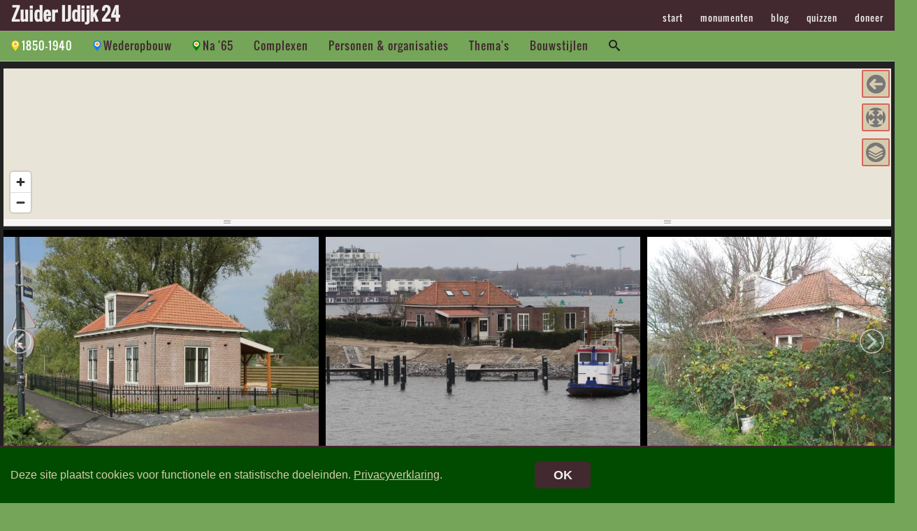

--- FILE ---
content_type: text/html; charset=utf-8
request_url: https://amsterdamopdekaart.nl/1850-1940/Zuider_IJdijk/24
body_size: 68808
content:
<!DOCTYPE html>
<html lang="nl">
<head>
	<meta http-equiv="Content-Type" content="text/html; charset=utf-8">
	<title>Zuider IJdijk 24 - Amsterdam op de kaart</title>
	<meta name="viewport" content="width=device-width, initial-scale=1.0, user-scalable=no">
	<meta name="description" content="Zuider IJdijk 24, Amsterdam. Voormalige wachterswoning, gelegen vlakbij de destijds enige toegang over land tot het eiland, over de ...">
	
<meta name="dataversie" content="20260113123939">
<meta name="twitter:card" content="summary_large_image">
<meta name="twitter:site" content="@ronaldklip">
<meta name="twitter:image" content="https://static.contentecontent.com/platen_groot/11/11486.webp">
<meta name="twitter:description" content="Voormalige wachterswoning, gelegen vlakbij de destijds enige toegang over land tot het eiland, over de dijk langs het Merwedekanaal. Het Zeeburgereiland was vanaf 1910 in ...">
<meta property="og:description" content="Zuider IJdijk 24, Amsterdam. Voormalige wachterswoning, gelegen vlakbij de destijds enige toegang over land tot het eiland, over de ...">
<meta property="og:url" content="https://amsterdamopdekaart.nl/1850-1940/Zuider_IJdijk/24">
<meta property="og:title" content="Zuider IJdijk 24">
<meta property="og:image" content="https://static.contentecontent.com/platen_groot/11/11486.webp">
<script nonce="7197148337ea89f65c9c921d95eabfd2" type="application/ld+json">{"@context":"https:\/\/schema.org","@type":"Article","name":"Zuider IJdijk 24","image":[{"@type":"ImageObject","contentUrl":"https:\/\/static.contentecontent.com\/platen_groot\/11\/11486.webp","creator":{"@type":"Organization","name":"amsterdamopdekaart.nl"},"acquireLicensePage":"https:\/\/amsterdamopdekaart.nl\/over","copyrightNotice":"\u00a9 AmsterdamOpDeKaart.nl","description":"Na een opknapbeurt."},{"@type":"ImageObject","contentUrl":"https:\/\/static.contentecontent.com\/platen_groot\/23\/23812.webp","creator":{"@type":"Organization","name":"amsterdamopdekaart.nl"},"acquireLicensePage":"https:\/\/amsterdamopdekaart.nl\/over","copyrightNotice":"\u00a9 AmsterdamOpDeKaart.nl","description":"Gezien vanaf de Amsterdamsebrug."},{"@type":"ImageObject","contentUrl":"https:\/\/static.contentecontent.com\/platen_groot\/9\/9203.webp","creator":{"@type":"Organization","name":"amsterdamopdekaart.nl"},"acquireLicensePage":"https:\/\/amsterdamopdekaart.nl\/over","copyrightNotice":"\u00a9 AmsterdamOpDeKaart.nl"}],"url":"https:\/\/amsterdamopdekaart.nl\/1850-1940\/Zuider_IJdijk\/24","dateModified":"2021-05-25","publisher":{"@type":"Organization","name":"contentecontent.com","url":"https:\/\/www.contentecontent.com\/"},"headline":"Beschrijving van Zuider IJdijk 24, Amsterdam","about":[{"@type":["LandmarksOrHistoricalBuildings","GovernmentBuilding"],"name":"Zuider IJdijk 24, Amsterdam","latitude":"52.368747","longitude":"4.958267","address":{"@type":"PostalAddress","streetAddress":"Zuider IJdijk 24","addressLocality":"Amsterdam","addressCountry":"NL"}},{"@type":"CreativeWork","name":"Zuider IJdijk 24, Amsterdam","subjectOf":[{"@type":"Article","name":"Krijgsmacht","url":"https:\/\/amsterdamopdekaart.nl\/t\/79\/Krijgsmacht"}]}]}</script>
	<style nonce="7197148337ea89f65c9c921d95eabfd2">/* /assets/css/swiper-bundle.min.css */ :root{--swiper-theme-color:#007aff}.swiper{margin-left:auto;margin-right:auto;position:relative;overflow:hidden;list-style:none;padding:0;z-index:1}.swiper-vertical>.swiper-wrapper{flex-direction:column}.swiper-wrapper{position:relative;width:100%;height:100%;z-index:1;display:flex;transition-property:transform;box-sizing:content-box}.swiper-android .swiper-slide,.swiper-wrapper{transform:translate3d(0,0,0)}.swiper-pointer-events{touch-action:pan-y}.swiper-pointer-events.swiper-vertical{touch-action:pan-x}.swiper-slide{flex-shrink:0;width:100%;height:100%;position:relative;transition-property:transform}.swiper-slide-invisible-blank{visibility:hidden}.swiper-backface-hidden .swiper-slide{transform:translateZ(0);-webkit-backface-visibility:hidden;backface-visibility:hidden}.swiper-zoom-container{width:100%;height:100%;display:flex;justify-content:center;align-items:center;text-align:center}.swiper-zoom-container>canvas,.swiper-zoom-container>img,.swiper-zoom-container>svg{max-width:100%;max-height:100%;object-fit:contain}.swiper-slide-zoomed{cursor:move}</style>
    <style nonce="7197148337ea89f65c9c921d95eabfd2">/* /assets/css/maplibre-gl-3.6.2.css */ .maplibregl-map{-webkit-tap-highlight-color:rgb(0 0 0/0);font:12px/20px Helvetica Neue,Arial,Helvetica,sans-serif;overflow:hidden;position:relative}.maplibregl-canvas{left:0;position:absolute;top:0}.maplibregl-map:fullscreen{height:100%;width:100%}.maplibregl-ctrl-group button.maplibregl-ctrl-compass{touch-action:none}.maplibregl-canvas-container.maplibregl-interactive,.maplibregl-ctrl-group button.maplibregl-ctrl-compass{cursor:grab;-moz-user-select:none;-webkit-user-select:none;-ms-user-select:none;user-select:none}.maplibregl-canvas-container.maplibregl-interactive.maplibregl-track-pointer{cursor:pointer}.maplibregl-canvas-container.maplibregl-interactive:active,.maplibregl-ctrl-group button.maplibregl-ctrl-compass:active{cursor:grabbing}.maplibregl-canvas-container.maplibregl-touch-zoom-rotate,.maplibregl-canvas-container.maplibregl-touch-zoom-rotate .maplibregl-canvas{touch-action:pan-x pan-y}.maplibregl-canvas-container.maplibregl-touch-drag-pan,.maplibregl-canvas-container.maplibregl-touch-drag-pan .maplibregl-canvas{touch-action:pinch-zoom}.maplibregl-canvas-container.maplibregl-touch-zoom-rotate.maplibregl-touch-drag-pan,.maplibregl-canvas-container.maplibregl-touch-zoom-rotate.maplibregl-touch-drag-pan .maplibregl-canvas{touch-action:none}.maplibregl-canvas-container.maplibregl-touch-drag-pan.maplibregl-cooperative-gestures,.maplibregl-canvas-container.maplibregl-touch-drag-pan.maplibregl-cooperative-gestures .maplibregl-canvas{touch-action:pan-x pan-y}.maplibregl-ctrl-bottom-left,.maplibregl-ctrl-bottom-right,.maplibregl-ctrl-top-left,.maplibregl-ctrl-top-right{pointer-events:none;position:absolute;z-index:2}.maplibregl-ctrl-top-left{left:0;top:0}.maplibregl-ctrl-top-right{right:0;top:0}.maplibregl-ctrl-bottom-left{bottom:0;left:0}.maplibregl-ctrl-bottom-right{bottom:0;right:0}.maplibregl-ctrl{clear:both;pointer-events:auto;transform:translate(0)}.maplibregl-ctrl-top-left .maplibregl-ctrl{float:left;margin:10px 0 0 10px}.maplibregl-ctrl-top-right .maplibregl-ctrl{float:right;margin:10px 10px 0 0}.maplibregl-ctrl-bottom-left .maplibregl-ctrl{float:left;margin:0 0 10px 10px}.maplibregl-ctrl-bottom-right .maplibregl-ctrl{float:right;margin:0 10px 10px 0}.maplibregl-ctrl-group{background:#fff;border-radius:4px}.maplibregl-ctrl-group:not(:empty){box-shadow:0 0 0 2px rgba(0,0,0,.1)}@media (-ms-high-contrast:active){.maplibregl-ctrl-group:not(:empty){box-shadow:0 0 0 2px ButtonText}}.maplibregl-ctrl-group button{background-color:transparent;border:0;box-sizing:border-box;cursor:pointer;display:block;height:29px;outline:none;padding:0;width:29px}.maplibregl-ctrl-group button+button{border-top:1px solid #ddd}.maplibregl-ctrl button .maplibregl-ctrl-icon{background-position:50%;background-repeat:no-repeat;display:block;height:100%;width:100%}@media (-ms-high-contrast:active){.maplibregl-ctrl-icon{background-color:transparent}.maplibregl-ctrl-group button+button{border-top:1px solid ButtonText}}.maplibregl-ctrl button::-moz-focus-inner{border:0;padding:0}.maplibregl-ctrl-attrib-button:focus,.maplibregl-ctrl-group button:focus{box-shadow:0 0 2px 2px #0096ff}.maplibregl-ctrl button:disabled{cursor:not-allowed}.maplibregl-ctrl button:disabled .maplibregl-ctrl-icon{opacity:.25}.maplibregl-ctrl button:not(:disabled):hover{background-color:rgb(0 0 0/5%)}.maplibregl-ctrl-group button:focus:focus-visible{box-shadow:0 0 2px 2px #0096ff}.maplibregl-ctrl-group button:focus:not(:focus-visible){box-shadow:none}.maplibregl-ctrl-group button:focus:first-child{border-radius:4px 4px 0 0}.maplibregl-ctrl-group button:focus:last-child{border-radius:0 0 4px 4px}.maplibregl-ctrl-group button:focus:only-child{border-radius:inherit}.maplibregl-ctrl button.maplibregl-ctrl-zoom-out .maplibregl-ctrl-icon{background-image:url("data:image/svg+xml;charset=utf-8,%3Csvg xmlns='http://www.w3.org/2000/svg' width='29' height='29' fill='%23333' viewBox='0 0 29 29'%3E%3Cpath d='M10 13c-.75 0-1.5.75-1.5 1.5S9.25 16 10 16h9c.75 0 1.5-.75 1.5-1.5S19.75 13 19 13h-9z'/%3E%3C/svg%3E")}.maplibregl-ctrl button.maplibregl-ctrl-zoom-in .maplibregl-ctrl-icon{background-image:url("data:image/svg+xml;charset=utf-8,%3Csvg xmlns='http://www.w3.org/2000/svg' width='29' height='29' fill='%23333' viewBox='0 0 29 29'%3E%3Cpath d='M14.5 8.5c-.75 0-1.5.75-1.5 1.5v3h-3c-.75 0-1.5.75-1.5 1.5S9.25 16 10 16h3v3c0 .75.75 1.5 1.5 1.5S16 19.75 16 19v-3h3c.75 0 1.5-.75 1.5-1.5S19.75 13 19 13h-3v-3c0-.75-.75-1.5-1.5-1.5z'/%3E%3C/svg%3E")}@media (-ms-high-contrast:active){.maplibregl-ctrl button.maplibregl-ctrl-zoom-out .maplibregl-ctrl-icon{background-image:url("data:image/svg+xml;charset=utf-8,%3Csvg xmlns='http://www.w3.org/2000/svg' width='29' height='29' fill='%23fff' viewBox='0 0 29 29'%3E%3Cpath d='M10 13c-.75 0-1.5.75-1.5 1.5S9.25 16 10 16h9c.75 0 1.5-.75 1.5-1.5S19.75 13 19 13h-9z'/%3E%3C/svg%3E")}.maplibregl-ctrl button.maplibregl-ctrl-zoom-in .maplibregl-ctrl-icon{background-image:url("data:image/svg+xml;charset=utf-8,%3Csvg xmlns='http://www.w3.org/2000/svg' width='29' height='29' fill='%23fff' viewBox='0 0 29 29'%3E%3Cpath d='M14.5 8.5c-.75 0-1.5.75-1.5 1.5v3h-3c-.75 0-1.5.75-1.5 1.5S9.25 16 10 16h3v3c0 .75.75 1.5 1.5 1.5S16 19.75 16 19v-3h3c.75 0 1.5-.75 1.5-1.5S19.75 13 19 13h-3v-3c0-.75-.75-1.5-1.5-1.5z'/%3E%3C/svg%3E")}}@media (-ms-high-contrast:black-on-white){.maplibregl-ctrl button.maplibregl-ctrl-zoom-out .maplibregl-ctrl-icon{background-image:url("data:image/svg+xml;charset=utf-8,%3Csvg xmlns='http://www.w3.org/2000/svg' width='29' height='29' viewBox='0 0 29 29'%3E%3Cpath d='M10 13c-.75 0-1.5.75-1.5 1.5S9.25 16 10 16h9c.75 0 1.5-.75 1.5-1.5S19.75 13 19 13h-9z'/%3E%3C/svg%3E")}.maplibregl-ctrl button.maplibregl-ctrl-zoom-in .maplibregl-ctrl-icon{background-image:url("data:image/svg+xml;charset=utf-8,%3Csvg xmlns='http://www.w3.org/2000/svg' width='29' height='29' viewBox='0 0 29 29'%3E%3Cpath d='M14.5 8.5c-.75 0-1.5.75-1.5 1.5v3h-3c-.75 0-1.5.75-1.5 1.5S9.25 16 10 16h3v3c0 .75.75 1.5 1.5 1.5S16 19.75 16 19v-3h3c.75 0 1.5-.75 1.5-1.5S19.75 13 19 13h-3v-3c0-.75-.75-1.5-1.5-1.5z'/%3E%3C/svg%3E")}}.maplibregl-ctrl button.maplibregl-ctrl-fullscreen .maplibregl-ctrl-icon{background-image:url("data:image/svg+xml;charset=utf-8,%3Csvg xmlns='http://www.w3.org/2000/svg' width='29' height='29' fill='%23333' viewBox='0 0 29 29'%3E%3Cpath d='M24 16v5.5c0 1.75-.75 2.5-2.5 2.5H16v-1l3-1.5-4-5.5 1-1 5.5 4 1.5-3h1zM6 16l1.5 3 5.5-4 1 1-4 5.5 3 1.5v1H7.5C5.75 24 5 23.25 5 21.5V16h1zm7-11v1l-3 1.5 4 5.5-1 1-5.5-4L6 13H5V7.5C5 5.75 5.75 5 7.5 5H13zm11 2.5c0-1.75-.75-2.5-2.5-2.5H16v1l3 1.5-4 5.5 1 1 5.5-4 1.5 3h1V7.5z'/%3E%3C/svg%3E")}.maplibregl-ctrl button.maplibregl-ctrl-shrink .maplibregl-ctrl-icon{background-image:url("data:image/svg+xml;charset=utf-8,%3Csvg xmlns='http://www.w3.org/2000/svg' width='29' height='29' viewBox='0 0 29 29'%3E%3Cpath d='M18.5 16c-1.75 0-2.5.75-2.5 2.5V24h1l1.5-3 5.5 4 1-1-4-5.5 3-1.5v-1h-5.5zM13 18.5c0-1.75-.75-2.5-2.5-2.5H5v1l3 1.5L4 24l1 1 5.5-4 1.5 3h1v-5.5zm3-8c0 1.75.75 2.5 2.5 2.5H24v-1l-3-1.5L25 5l-1-1-5.5 4L17 5h-1v5.5zM10.5 13c1.75 0 2.5-.75 2.5-2.5V5h-1l-1.5 3L5 4 4 5l4 5.5L5 12v1h5.5z'/%3E%3C/svg%3E")}@media (-ms-high-contrast:active){.maplibregl-ctrl button.maplibregl-ctrl-fullscreen .maplibregl-ctrl-icon{background-image:url("data:image/svg+xml;charset=utf-8,%3Csvg xmlns='http://www.w3.org/2000/svg' width='29' height='29' fill='%23fff' viewBox='0 0 29 29'%3E%3Cpath d='M24 16v5.5c0 1.75-.75 2.5-2.5 2.5H16v-1l3-1.5-4-5.5 1-1 5.5 4 1.5-3h1zM6 16l1.5 3 5.5-4 1 1-4 5.5 3 1.5v1H7.5C5.75 24 5 23.25 5 21.5V16h1zm7-11v1l-3 1.5 4 5.5-1 1-5.5-4L6 13H5V7.5C5 5.75 5.75 5 7.5 5H13zm11 2.5c0-1.75-.75-2.5-2.5-2.5H16v1l3 1.5-4 5.5 1 1 5.5-4 1.5 3h1V7.5z'/%3E%3C/svg%3E")}.maplibregl-ctrl button.maplibregl-ctrl-shrink .maplibregl-ctrl-icon{background-image:url("data:image/svg+xml;charset=utf-8,%3Csvg xmlns='http://www.w3.org/2000/svg' width='29' height='29' fill='%23fff' viewBox='0 0 29 29'%3E%3Cpath d='M18.5 16c-1.75 0-2.5.75-2.5 2.5V24h1l1.5-3 5.5 4 1-1-4-5.5 3-1.5v-1h-5.5zM13 18.5c0-1.75-.75-2.5-2.5-2.5H5v1l3 1.5L4 24l1 1 5.5-4 1.5 3h1v-5.5zm3-8c0 1.75.75 2.5 2.5 2.5H24v-1l-3-1.5L25 5l-1-1-5.5 4L17 5h-1v5.5zM10.5 13c1.75 0 2.5-.75 2.5-2.5V5h-1l-1.5 3L5 4 4 5l4 5.5L5 12v1h5.5z'/%3E%3C/svg%3E")}}@media (-ms-high-contrast:black-on-white){.maplibregl-ctrl button.maplibregl-ctrl-fullscreen .maplibregl-ctrl-icon{background-image:url("data:image/svg+xml;charset=utf-8,%3Csvg xmlns='http://www.w3.org/2000/svg' width='29' height='29' viewBox='0 0 29 29'%3E%3Cpath d='M24 16v5.5c0 1.75-.75 2.5-2.5 2.5H16v-1l3-1.5-4-5.5 1-1 5.5 4 1.5-3h1zM6 16l1.5 3 5.5-4 1 1-4 5.5 3 1.5v1H7.5C5.75 24 5 23.25 5 21.5V16h1zm7-11v1l-3 1.5 4 5.5-1 1-5.5-4L6 13H5V7.5C5 5.75 5.75 5 7.5 5H13zm11 2.5c0-1.75-.75-2.5-2.5-2.5H16v1l3 1.5-4 5.5 1 1 5.5-4 1.5 3h1V7.5z'/%3E%3C/svg%3E")}.maplibregl-ctrl button.maplibregl-ctrl-shrink .maplibregl-ctrl-icon{background-image:url("data:image/svg+xml;charset=utf-8,%3Csvg xmlns='http://www.w3.org/2000/svg' width='29' height='29' viewBox='0 0 29 29'%3E%3Cpath d='M18.5 16c-1.75 0-2.5.75-2.5 2.5V24h1l1.5-3 5.5 4 1-1-4-5.5 3-1.5v-1h-5.5zM13 18.5c0-1.75-.75-2.5-2.5-2.5H5v1l3 1.5L4 24l1 1 5.5-4 1.5 3h1v-5.5zm3-8c0 1.75.75 2.5 2.5 2.5H24v-1l-3-1.5L25 5l-1-1-5.5 4L17 5h-1v5.5zM10.5 13c1.75 0 2.5-.75 2.5-2.5V5h-1l-1.5 3L5 4 4 5l4 5.5L5 12v1h5.5z'/%3E%3C/svg%3E")}}.maplibregl-ctrl button.maplibregl-ctrl-compass .maplibregl-ctrl-icon{background-image:url("data:image/svg+xml;charset=utf-8,%3Csvg xmlns='http://www.w3.org/2000/svg' width='29' height='29' fill='%23333' viewBox='0 0 29 29'%3E%3Cpath d='m10.5 14 4-8 4 8h-8z'/%3E%3Cpath fill='%23ccc' d='m10.5 16 4 8 4-8h-8z'/%3E%3C/svg%3E")}@media (-ms-high-contrast:active){.maplibregl-ctrl button.maplibregl-ctrl-compass .maplibregl-ctrl-icon{background-image:url("data:image/svg+xml;charset=utf-8,%3Csvg xmlns='http://www.w3.org/2000/svg' width='29' height='29' fill='%23fff' viewBox='0 0 29 29'%3E%3Cpath d='m10.5 14 4-8 4 8h-8z'/%3E%3Cpath fill='%23999' d='m10.5 16 4 8 4-8h-8z'/%3E%3C/svg%3E")}}@media (-ms-high-contrast:black-on-white){.maplibregl-ctrl button.maplibregl-ctrl-compass .maplibregl-ctrl-icon{background-image:url("data:image/svg+xml;charset=utf-8,%3Csvg xmlns='http://www.w3.org/2000/svg' width='29' height='29' viewBox='0 0 29 29'%3E%3Cpath d='m10.5 14 4-8 4 8h-8z'/%3E%3Cpath fill='%23ccc' d='m10.5 16 4 8 4-8h-8z'/%3E%3C/svg%3E")}}.maplibregl-ctrl button.maplibregl-ctrl-terrain .maplibregl-ctrl-icon{background-image:url("data:image/svg+xml;charset=utf-8,%3Csvg xmlns='http://www.w3.org/2000/svg' width='22' height='22' fill='%23333' viewBox='0 0 22 22'%3E%3Cpath d='m1.754 13.406 4.453-4.851 3.09 3.09 3.281 3.277.969-.969-3.309-3.312 3.844-4.121 6.148 6.886h1.082v-.855l-7.207-8.07-4.84 5.187L6.169 6.57l-5.48 5.965v.871ZM.688 16.844h20.625v1.375H.688Zm0 0'/%3E%3C/svg%3E")}.maplibregl-ctrl button.maplibregl-ctrl-terrain-enabled .maplibregl-ctrl-icon{background-image:url("data:image/svg+xml;charset=utf-8,%3Csvg xmlns='http://www.w3.org/2000/svg' width='22' height='22' fill='%2333b5e5' viewBox='0 0 22 22'%3E%3Cpath d='m1.754 13.406 4.453-4.851 3.09 3.09 3.281 3.277.969-.969-3.309-3.312 3.844-4.121 6.148 6.886h1.082v-.855l-7.207-8.07-4.84 5.187L6.169 6.57l-5.48 5.965v.871ZM.688 16.844h20.625v1.375H.688Zm0 0'/%3E%3C/svg%3E")}.maplibregl-ctrl button.maplibregl-ctrl-geolocate .maplibregl-ctrl-icon{background-image:url("data:image/svg+xml;charset=utf-8,%3Csvg xmlns='http://www.w3.org/2000/svg' width='29' height='29' fill='%23333' viewBox='0 0 20 20'%3E%3Cpath d='M10 4C9 4 9 5 9 5v.1A5 5 0 0 0 5.1 9H5s-1 0-1 1 1 1 1 1h.1A5 5 0 0 0 9 14.9v.1s0 1 1 1 1-1 1-1v-.1a5 5 0 0 0 3.9-3.9h.1s1 0 1-1-1-1-1-1h-.1A5 5 0 0 0 11 5.1V5s0-1-1-1zm0 2.5a3.5 3.5 0 1 1 0 7 3.5 3.5 0 1 1 0-7z'/%3E%3Ccircle cx='10' cy='10' r='2'/%3E%3C/svg%3E")}.maplibregl-ctrl button.maplibregl-ctrl-geolocate:disabled .maplibregl-ctrl-icon{background-image:url("data:image/svg+xml;charset=utf-8,%3Csvg xmlns='http://www.w3.org/2000/svg' width='29' height='29' fill='%23aaa' viewBox='0 0 20 20'%3E%3Cpath d='M10 4C9 4 9 5 9 5v.1A5 5 0 0 0 5.1 9H5s-1 0-1 1 1 1 1 1h.1A5 5 0 0 0 9 14.9v.1s0 1 1 1 1-1 1-1v-.1a5 5 0 0 0 3.9-3.9h.1s1 0 1-1-1-1-1-1h-.1A5 5 0 0 0 11 5.1V5s0-1-1-1zm0 2.5a3.5 3.5 0 1 1 0 7 3.5 3.5 0 1 1 0-7z'/%3E%3Ccircle cx='10' cy='10' r='2'/%3E%3Cpath fill='red' d='m14 5 1 1-9 9-1-1 9-9z'/%3E%3C/svg%3E")}.maplibregl-ctrl button.maplibregl-ctrl-geolocate.maplibregl-ctrl-geolocate-active .maplibregl-ctrl-icon{background-image:url("data:image/svg+xml;charset=utf-8,%3Csvg xmlns='http://www.w3.org/2000/svg' width='29' height='29' fill='%2333b5e5' viewBox='0 0 20 20'%3E%3Cpath d='M10 4C9 4 9 5 9 5v.1A5 5 0 0 0 5.1 9H5s-1 0-1 1 1 1 1 1h.1A5 5 0 0 0 9 14.9v.1s0 1 1 1 1-1 1-1v-.1a5 5 0 0 0 3.9-3.9h.1s1 0 1-1-1-1-1-1h-.1A5 5 0 0 0 11 5.1V5s0-1-1-1zm0 2.5a3.5 3.5 0 1 1 0 7 3.5 3.5 0 1 1 0-7z'/%3E%3Ccircle cx='10' cy='10' r='2'/%3E%3C/svg%3E")}.maplibregl-ctrl button.maplibregl-ctrl-geolocate.maplibregl-ctrl-geolocate-active-error .maplibregl-ctrl-icon{background-image:url("data:image/svg+xml;charset=utf-8,%3Csvg xmlns='http://www.w3.org/2000/svg' width='29' height='29' fill='%23e58978' viewBox='0 0 20 20'%3E%3Cpath d='M10 4C9 4 9 5 9 5v.1A5 5 0 0 0 5.1 9H5s-1 0-1 1 1 1 1 1h.1A5 5 0 0 0 9 14.9v.1s0 1 1 1 1-1 1-1v-.1a5 5 0 0 0 3.9-3.9h.1s1 0 1-1-1-1-1-1h-.1A5 5 0 0 0 11 5.1V5s0-1-1-1zm0 2.5a3.5 3.5 0 1 1 0 7 3.5 3.5 0 1 1 0-7z'/%3E%3Ccircle cx='10' cy='10' r='2'/%3E%3C/svg%3E")}.maplibregl-ctrl button.maplibregl-ctrl-geolocate.maplibregl-ctrl-geolocate-background .maplibregl-ctrl-icon{background-image:url("data:image/svg+xml;charset=utf-8,%3Csvg xmlns='http://www.w3.org/2000/svg' width='29' height='29' fill='%2333b5e5' viewBox='0 0 20 20'%3E%3Cpath d='M10 4C9 4 9 5 9 5v.1A5 5 0 0 0 5.1 9H5s-1 0-1 1 1 1 1 1h.1A5 5 0 0 0 9 14.9v.1s0 1 1 1 1-1 1-1v-.1a5 5 0 0 0 3.9-3.9h.1s1 0 1-1-1-1-1-1h-.1A5 5 0 0 0 11 5.1V5s0-1-1-1zm0 2.5a3.5 3.5 0 1 1 0 7 3.5 3.5 0 1 1 0-7z'/%3E%3C/svg%3E")}.maplibregl-ctrl button.maplibregl-ctrl-geolocate.maplibregl-ctrl-geolocate-background-error .maplibregl-ctrl-icon{background-image:url("data:image/svg+xml;charset=utf-8,%3Csvg xmlns='http://www.w3.org/2000/svg' width='29' height='29' fill='%23e54e33' viewBox='0 0 20 20'%3E%3Cpath d='M10 4C9 4 9 5 9 5v.1A5 5 0 0 0 5.1 9H5s-1 0-1 1 1 1 1 1h.1A5 5 0 0 0 9 14.9v.1s0 1 1 1 1-1 1-1v-.1a5 5 0 0 0 3.9-3.9h.1s1 0 1-1-1-1-1-1h-.1A5 5 0 0 0 11 5.1V5s0-1-1-1zm0 2.5a3.5 3.5 0 1 1 0 7 3.5 3.5 0 1 1 0-7z'/%3E%3C/svg%3E")}.maplibregl-ctrl button.maplibregl-ctrl-geolocate.maplibregl-ctrl-geolocate-waiting .maplibregl-ctrl-icon{animation:maplibregl-spin 2s linear infinite}@media (-ms-high-contrast:active){.maplibregl-ctrl button.maplibregl-ctrl-geolocate .maplibregl-ctrl-icon{background-image:url("data:image/svg+xml;charset=utf-8,%3Csvg xmlns='http://www.w3.org/2000/svg' width='29' height='29' fill='%23fff' viewBox='0 0 20 20'%3E%3Cpath d='M10 4C9 4 9 5 9 5v.1A5 5 0 0 0 5.1 9H5s-1 0-1 1 1 1 1 1h.1A5 5 0 0 0 9 14.9v.1s0 1 1 1 1-1 1-1v-.1a5 5 0 0 0 3.9-3.9h.1s1 0 1-1-1-1-1-1h-.1A5 5 0 0 0 11 5.1V5s0-1-1-1zm0 2.5a3.5 3.5 0 1 1 0 7 3.5 3.5 0 1 1 0-7z'/%3E%3Ccircle cx='10' cy='10' r='2'/%3E%3C/svg%3E")}.maplibregl-ctrl button.maplibregl-ctrl-geolocate:disabled .maplibregl-ctrl-icon{background-image:url("data:image/svg+xml;charset=utf-8,%3Csvg xmlns='http://www.w3.org/2000/svg' width='29' height='29' fill='%23999' viewBox='0 0 20 20'%3E%3Cpath d='M10 4C9 4 9 5 9 5v.1A5 5 0 0 0 5.1 9H5s-1 0-1 1 1 1 1 1h.1A5 5 0 0 0 9 14.9v.1s0 1 1 1 1-1 1-1v-.1a5 5 0 0 0 3.9-3.9h.1s1 0 1-1-1-1-1-1h-.1A5 5 0 0 0 11 5.1V5s0-1-1-1zm0 2.5a3.5 3.5 0 1 1 0 7 3.5 3.5 0 1 1 0-7z'/%3E%3Ccircle cx='10' cy='10' r='2'/%3E%3Cpath fill='red' d='m14 5 1 1-9 9-1-1 9-9z'/%3E%3C/svg%3E")}.maplibregl-ctrl button.maplibregl-ctrl-geolocate.maplibregl-ctrl-geolocate-active .maplibregl-ctrl-icon{background-image:url("data:image/svg+xml;charset=utf-8,%3Csvg xmlns='http://www.w3.org/2000/svg' width='29' height='29' fill='%2333b5e5' viewBox='0 0 20 20'%3E%3Cpath d='M10 4C9 4 9 5 9 5v.1A5 5 0 0 0 5.1 9H5s-1 0-1 1 1 1 1 1h.1A5 5 0 0 0 9 14.9v.1s0 1 1 1 1-1 1-1v-.1a5 5 0 0 0 3.9-3.9h.1s1 0 1-1-1-1-1-1h-.1A5 5 0 0 0 11 5.1V5s0-1-1-1zm0 2.5a3.5 3.5 0 1 1 0 7 3.5 3.5 0 1 1 0-7z'/%3E%3Ccircle cx='10' cy='10' r='2'/%3E%3C/svg%3E")}.maplibregl-ctrl button.maplibregl-ctrl-geolocate.maplibregl-ctrl-geolocate-active-error .maplibregl-ctrl-icon{background-image:url("data:image/svg+xml;charset=utf-8,%3Csvg xmlns='http://www.w3.org/2000/svg' width='29' height='29' fill='%23e58978' viewBox='0 0 20 20'%3E%3Cpath d='M10 4C9 4 9 5 9 5v.1A5 5 0 0 0 5.1 9H5s-1 0-1 1 1 1 1 1h.1A5 5 0 0 0 9 14.9v.1s0 1 1 1 1-1 1-1v-.1a5 5 0 0 0 3.9-3.9h.1s1 0 1-1-1-1-1-1h-.1A5 5 0 0 0 11 5.1V5s0-1-1-1zm0 2.5a3.5 3.5 0 1 1 0 7 3.5 3.5 0 1 1 0-7z'/%3E%3Ccircle cx='10' cy='10' r='2'/%3E%3C/svg%3E")}.maplibregl-ctrl button.maplibregl-ctrl-geolocate.maplibregl-ctrl-geolocate-background .maplibregl-ctrl-icon{background-image:url("data:image/svg+xml;charset=utf-8,%3Csvg xmlns='http://www.w3.org/2000/svg' width='29' height='29' fill='%2333b5e5' viewBox='0 0 20 20'%3E%3Cpath d='M10 4C9 4 9 5 9 5v.1A5 5 0 0 0 5.1 9H5s-1 0-1 1 1 1 1 1h.1A5 5 0 0 0 9 14.9v.1s0 1 1 1 1-1 1-1v-.1a5 5 0 0 0 3.9-3.9h.1s1 0 1-1-1-1-1-1h-.1A5 5 0 0 0 11 5.1V5s0-1-1-1zm0 2.5a3.5 3.5 0 1 1 0 7 3.5 3.5 0 1 1 0-7z'/%3E%3C/svg%3E")}.maplibregl-ctrl button.maplibregl-ctrl-geolocate.maplibregl-ctrl-geolocate-background-error .maplibregl-ctrl-icon{background-image:url("data:image/svg+xml;charset=utf-8,%3Csvg xmlns='http://www.w3.org/2000/svg' width='29' height='29' fill='%23e54e33' viewBox='0 0 20 20'%3E%3Cpath d='M10 4C9 4 9 5 9 5v.1A5 5 0 0 0 5.1 9H5s-1 0-1 1 1 1 1 1h.1A5 5 0 0 0 9 14.9v.1s0 1 1 1 1-1 1-1v-.1a5 5 0 0 0 3.9-3.9h.1s1 0 1-1-1-1-1-1h-.1A5 5 0 0 0 11 5.1V5s0-1-1-1zm0 2.5a3.5 3.5 0 1 1 0 7 3.5 3.5 0 1 1 0-7z'/%3E%3C/svg%3E")}}@media (-ms-high-contrast:black-on-white){.maplibregl-ctrl button.maplibregl-ctrl-geolocate .maplibregl-ctrl-icon{background-image:url("data:image/svg+xml;charset=utf-8,%3Csvg xmlns='http://www.w3.org/2000/svg' width='29' height='29' viewBox='0 0 20 20'%3E%3Cpath d='M10 4C9 4 9 5 9 5v.1A5 5 0 0 0 5.1 9H5s-1 0-1 1 1 1 1 1h.1A5 5 0 0 0 9 14.9v.1s0 1 1 1 1-1 1-1v-.1a5 5 0 0 0 3.9-3.9h.1s1 0 1-1-1-1-1-1h-.1A5 5 0 0 0 11 5.1V5s0-1-1-1zm0 2.5a3.5 3.5 0 1 1 0 7 3.5 3.5 0 1 1 0-7z'/%3E%3Ccircle cx='10' cy='10' r='2'/%3E%3C/svg%3E")}.maplibregl-ctrl button.maplibregl-ctrl-geolocate:disabled .maplibregl-ctrl-icon{background-image:url("data:image/svg+xml;charset=utf-8,%3Csvg xmlns='http://www.w3.org/2000/svg' width='29' height='29' fill='%23666' viewBox='0 0 20 20'%3E%3Cpath d='M10 4C9 4 9 5 9 5v.1A5 5 0 0 0 5.1 9H5s-1 0-1 1 1 1 1 1h.1A5 5 0 0 0 9 14.9v.1s0 1 1 1 1-1 1-1v-.1a5 5 0 0 0 3.9-3.9h.1s1 0 1-1-1-1-1-1h-.1A5 5 0 0 0 11 5.1V5s0-1-1-1zm0 2.5a3.5 3.5 0 1 1 0 7 3.5 3.5 0 1 1 0-7z'/%3E%3Ccircle cx='10' cy='10' r='2'/%3E%3Cpath fill='red' d='m14 5 1 1-9 9-1-1 9-9z'/%3E%3C/svg%3E")}}@keyframes maplibregl-spin{0%{transform:rotate(0deg)}to{transform:rotate(1turn)}}a.maplibregl-ctrl-logo{background-image:url("data:image/svg+xml;charset=utf-8,%3Csvg xmlns='http://www.w3.org/2000/svg' width='88' height='23' fill='none'%3E%3Cpath fill='%23000' fill-opacity='.4' fill-rule='evenodd' d='M17.408 16.796h-1.827l2.501-12.095h.198l3.324 6.533.988 2.19.988-2.19 3.258-6.533h.181l2.6 12.095h-1.81l-1.218-5.644-.362-1.71-.658 1.71-2.929 5.644h-.098l-2.914-5.644-.757-1.71-.345 1.71zm1.958-3.42-.726 3.663a1.255 1.255 0 0 1-1.232 1.011h-1.827a1.255 1.255 0 0 1-1.229-1.509l2.501-12.095a1.255 1.255 0 0 1 1.23-1.001h.197a1.255 1.255 0 0 1 1.12.685l3.19 6.273 3.125-6.263a1.255 1.255 0 0 1 1.123-.695h.181a1.255 1.255 0 0 1 1.227.991l1.443 6.71a5.11 5.11 0 0 1 .314-.787l.009-.016a4.623 4.623 0 0 1 1.777-1.887c.782-.46 1.668-.667 2.611-.667a4.548 4.548 0 0 1 1.7.32l.306.134c.21-.16.474-.256.759-.256h1.694a1.255 1.255 0 0 1 1.212.925 1.255 1.255 0 0 1 1.212-.925h1.711c.284 0 .545.094.755.252.613-.3 1.312-.45 2.075-.45 1.356 0 2.557.445 3.482 1.4.314.319.566.676.763 1.064V4.701a1.255 1.255 0 0 1 1.255-1.255h1.86A1.255 1.255 0 0 1 54.44 4.7v9.194h2.217c.19 0 .37.043.532.118v-4.77c0-.356.147-.678.385-.906a2.416 2.416 0 0 1-.682-1.71c0-.665.267-1.253.735-1.7a2.448 2.448 0 0 1 1.722-.674 2.43 2.43 0 0 1 1.705.675c.211.2.381.43.504.683V4.7a1.255 1.255 0 0 1 1.255-1.255h1.744A1.255 1.255 0 0 1 65.812 4.7v3.335a4.76 4.76 0 0 1 1.526-.246c.938 0 1.817.214 2.59.69a4.47 4.47 0 0 1 1.67 1.743v-.98a1.255 1.255 0 0 1 1.256-1.256h1.777c.233 0 .451.064.639.174a3.407 3.407 0 0 1 1.567-.372c.346 0 .861.02 1.285.232a1.255 1.255 0 0 1 .689 1.004 4.73 4.73 0 0 1 .853-.588c.795-.44 1.675-.647 2.61-.647 1.385 0 2.65.39 3.525 1.396.836.938 1.168 2.173 1.168 3.528 0 .343-.02.694-.056 1.051a1.255 1.255 0 0 1-.947 1.09l.408.952a1.255 1.255 0 0 1-.477 1.552c-.418.268-.92.463-1.458.612-.613.171-1.304.244-2.049.244-1.06 0-2.043-.207-2.886-.698l-.015-.008c-.798-.48-1.419-1.135-1.818-1.963l-.004-.008a5.815 5.815 0 0 1-.548-2.512c0-.286.017-.567.053-.843a1.255 1.255 0 0 1-.333-.086l-.166-.004c-.223 0-.426.062-.643.228-.03.024-.142.139-.142.59v3.883a1.255 1.255 0 0 1-1.256 1.256h-1.777a1.255 1.255 0 0 1-1.256-1.256V15.69l-.032.057a4.778 4.778 0 0 1-1.86 1.833 5.04 5.04 0 0 1-2.484.634 4.47 4.47 0 0 1-1.935-.424 1.252 1.252 0 0 1-.764.258h-1.71a1.255 1.255 0 0 1-1.256-1.255V7.687a2.402 2.402 0 0 1-.428.625c.253.23.412.561.412.93v7.553a1.255 1.255 0 0 1-1.256 1.255h-1.843a1.25 1.25 0 0 1-.894-.373c-.228.23-.544.373-.894.373H51.32a1.255 1.255 0 0 1-1.256-1.255v-1.251l-.061.117a4.703 4.703 0 0 1-1.782 1.884 4.767 4.767 0 0 1-2.485.67 5.6 5.6 0 0 1-1.485-.188l.009 2.764a1.255 1.255 0 0 1-1.255 1.259h-1.729a1.255 1.255 0 0 1-1.255-1.255v-3.537a1.255 1.255 0 0 1-1.167.793h-1.679a1.25 1.25 0 0 1-.77-.263 4.47 4.47 0 0 1-1.945.429c-.885 0-1.724-.21-2.495-.632l-.017-.01a4.983 4.983 0 0 1-1.081-.836 1.255 1.255 0 0 1-1.254 1.312h-1.81a1.255 1.255 0 0 1-1.228-.99l-.782-3.625-2.044 3.939a1.255 1.255 0 0 1-1.115.676h-.098a1.255 1.255 0 0 1-1.116-.68l-2.061-3.994zM35.92 16.63l.207-.114.223-.15c.329-.237.574-.499.735-.785l.061-.118.033 1.332h1.678V9.242h-1.694l-.033 1.267c-.088-.22-.264-.438-.526-.658l-.032-.028a3.16 3.16 0 0 0-.668-.428l-.27-.12a3.293 3.293 0 0 0-1.235-.23c-.757 0-1.415.163-1.974.493a3.36 3.36 0 0 0-1.3 1.382c-.297.593-.444 1.284-.444 2.074 0 .8.17 1.503.51 2.107a3.795 3.795 0 0 0 1.382 1.381 3.883 3.883 0 0 0 1.893.477c.53 0 1.015-.11 1.455-.33zm-2.789-5.38c-.384.45-.575 1.038-.575 1.762 0 .735.186 1.332.559 1.794.384.45.933.675 1.645.675a2.25 2.25 0 0 0 .934-.19 2.17 2.17 0 0 0 .468-.29l.178-.161a2.163 2.163 0 0 0 .397-.561c.163-.333.244-.717.244-1.15v-.115c0-.472-.098-.894-.296-1.267l-.043-.077a2.211 2.211 0 0 0-.633-.709l-.13-.086-.047-.028a2.099 2.099 0 0 0-1.073-.285c-.702 0-1.244.231-1.629.692zm2.316 2.706c.163-.17.28-.407.28-.83v-.114c0-.292-.06-.508-.15-.68a.958.958 0 0 0-.353-.389.851.851 0 0 0-.464-.127c-.4 0-.56.114-.664.239l-.01.012c-.148.174-.275.45-.275.945 0 .506.122.801.27.99.097.11.266.224.68.224.303 0 .504-.09.687-.269zm7.545 1.705a2.626 2.626 0 0 0 .331.423c.213.22.464.402.755.548l.173.074c.433.17.93.255 1.49.255.68 0 1.295-.165 1.844-.493a3.447 3.447 0 0 0 1.316-1.4c.329-.603.493-1.299.493-2.089 0-1.273-.33-2.243-.988-2.913-.658-.68-1.52-1.02-2.584-1.02-.598 0-1.124.115-1.575.347a2.807 2.807 0 0 0-.415.262l-.199.166a3.35 3.35 0 0 0-.64.82V9.242h-1.712v11.553h1.729l-.017-5.134zm.53-1.138c.137.193.297.36.48.5l.155.11.053.034c.34.197.713.297 1.119.297.714 0 1.262-.225 1.645-.675.385-.46.576-1.048.576-1.762 0-.746-.192-1.338-.576-1.777-.372-.45-.92-.675-1.645-.675-.29 0-.569.053-.835.16a2.366 2.366 0 0 0-.284.136 1.99 1.99 0 0 0-.363.254 2.237 2.237 0 0 0-.46.569l-.082.162a2.56 2.56 0 0 0-.213 1.072v.115c0 .471.098.894.296 1.267l.135.211zm.964-.818a1.11 1.11 0 0 0 .367.385.937.937 0 0 0 .476.118c.423 0 .59-.117.687-.23.159-.194.28-.478.28-.95 0-.53-.133-.8-.266-.952l-.021-.025c-.078-.094-.231-.221-.68-.221a.995.995 0 0 0-.503.135l-.012.007a.859.859 0 0 0-.335.343c-.073.133-.132.324-.132.614v.115a1.43 1.43 0 0 0 .14.66zm15.7-6.222c.232-.23.346-.516.346-.856a1.053 1.053 0 0 0-.345-.79 1.175 1.175 0 0 0-.84-.329c-.34 0-.625.11-.855.33a1.053 1.053 0 0 0-.346.79c0 .34.115.625.346.855.23.23.516.346.856.346.34 0 .62-.115.839-.346zm4.337 9.314.033-1.332c.128.269.324.518.59.747l.098.081a3.727 3.727 0 0 0 .316.224l.223.122a3.21 3.21 0 0 0 1.44.322 3.785 3.785 0 0 0 1.875-.477 3.52 3.52 0 0 0 1.382-1.366c.352-.593.526-1.29.526-2.09 0-.79-.147-1.48-.444-2.073a3.235 3.235 0 0 0-1.283-1.399c-.549-.34-1.195-.51-1.942-.51a3.476 3.476 0 0 0-1.527.344l-.086.043-.165.09a3.412 3.412 0 0 0-.33.214c-.288.21-.507.446-.656.707a1.893 1.893 0 0 0-.099.198l.082-1.283V4.701h-1.744v12.095zm.473-2.509a2.482 2.482 0 0 0 .566.7c.078.065.159.125.245.18l.144.08a2.105 2.105 0 0 0 .975.232c.713 0 1.262-.225 1.645-.675.384-.46.576-1.053.576-1.778 0-.734-.192-1.327-.576-1.777-.373-.46-.921-.692-1.645-.692a2.18 2.18 0 0 0-1.015.235c-.147.075-.285.17-.415.282l-.15.142a2.086 2.086 0 0 0-.42.594c-.149.32-.223.685-.223 1.1v.115c0 .47.097.89.293 1.26zm2.616-.293c.157-.191.28-.479.28-.967 0-.51-.13-.79-.276-.961l-.021-.026c-.082-.1-.232-.225-.67-.225a.868.868 0 0 0-.681.279l-.012.011c-.154.155-.274.38-.274.807v.115c0 .285.057.499.144.669a1.13 1.13 0 0 0 .367.405c.137.082.28.123.455.123.423 0 .59-.118.686-.23zm8.266-3.013c.23-.087.472-.134.724-.14l.069-.002c.329 0 .542.033.642.099l.247-1.794c-.13-.066-.37-.099-.717-.099a2.3 2.3 0 0 0-.545.063 2.086 2.086 0 0 0-.411.148 2.18 2.18 0 0 0-.4.249 2.482 2.482 0 0 0-.485.499 2.659 2.659 0 0 0-.32.581l-.05.137v-1.48h-1.778v7.553h1.777v-3.884c0-.364.053-.678.159-.943a1.49 1.49 0 0 1 .466-.636 2.52 2.52 0 0 1 .399-.253 2.19 2.19 0 0 1 .224-.099zm9.784 2.656.05-.922c0-1.162-.285-2.062-.856-2.698-.559-.647-1.42-.97-2.584-.97-.746 0-1.415.163-2.007.493a3.462 3.462 0 0 0-1.4 1.382c-.329.604-.493 1.306-.493 2.106 0 .714.143 1.371.428 1.975.285.593.73 1.07 1.332 1.432.604.351 1.355.526 2.255.526.649 0 1.204-.062 1.668-.185l.044-.012.135-.04c.409-.122.736-.263.984-.421l-.542-1.267c-.2.108-.415.199-.642.274l-.297.087c-.34.088-.773.131-1.3.131-.636 0-1.135-.147-1.497-.444a1.573 1.573 0 0 1-.192-.193c-.244-.294-.415-.705-.512-1.234l-.004-.021h5.43zm-5.427-1.256-.003.022h3.752v-.138c-.007-.485-.104-.857-.288-1.118a1.056 1.056 0 0 0-.156-.176c-.307-.285-.746-.428-1.316-.428-.657 0-1.155.202-1.494.604-.253.3-.417.712-.494 1.234zm-27.053 2.77V4.7h-1.86v12.095h5.333V15.15zm7.103-5.908v7.553h-1.843V9.242h1.843z'/%3E%3Cpath fill='%23fff' d='m19.63 11.151-.757-1.71-.345 1.71-1.12 5.644h-1.827L18.083 4.7h.197l3.325 6.533.988 2.19.988-2.19L26.839 4.7h.181l2.6 12.095h-1.81l-1.218-5.644-.362-1.71-.658 1.71-2.93 5.644h-.098l-2.913-5.644zm14.836 5.81c-.68 0-1.311-.16-1.893-.478a3.795 3.795 0 0 1-1.381-1.382c-.34-.604-.51-1.306-.51-2.106 0-.79.147-1.482.444-2.074a3.364 3.364 0 0 1 1.3-1.382c.559-.33 1.217-.494 1.974-.494a3.293 3.293 0 0 1 1.234.231 3.341 3.341 0 0 1 .97.575c.264.22.44.439.527.659l.033-1.267h1.694v7.553H37.18l-.033-1.332c-.186.395-.526.746-1.02 1.053a3.167 3.167 0 0 1-1.662.444zm.296-1.482c.626 0 1.152-.214 1.58-.642.428-.44.642-1.01.642-1.711v-.115c0-.472-.098-.894-.296-1.267a2.211 2.211 0 0 0-.807-.872 2.098 2.098 0 0 0-1.119-.313c-.702 0-1.245.231-1.629.692-.384.45-.575 1.037-.575 1.76 0 .736.186 1.333.559 1.795.384.45.933.675 1.645.675zm6.521-6.237h1.711v1.4c.604-1.065 1.547-1.597 2.83-1.597 1.064 0 1.926.34 2.584 1.02.659.67.988 1.641.988 2.914 0 .79-.164 1.487-.493 2.09a3.456 3.456 0 0 1-1.316 1.399 3.51 3.51 0 0 1-1.844.493c-.636 0-1.19-.11-1.662-.329a2.665 2.665 0 0 1-1.086-.97l.017 5.134h-1.728V9.242zm4.048 6.22c.714 0 1.262-.224 1.645-.674.385-.46.576-1.048.576-1.762 0-.746-.192-1.338-.576-1.777-.372-.45-.92-.675-1.645-.675-.395 0-.768.098-1.12.296-.34.187-.613.46-.822.823-.197.351-.296.763-.296 1.234v.115c0 .472.098.894.296 1.267.209.362.483.647.823.855.34.197.713.297 1.119.297z'/%3E%3Cpath fill='%23e1e3e9' d='M51.325 4.7h1.86v10.45h3.473v1.646h-5.333zm7.12 4.542h1.843v7.553h-1.843zm.905-1.415a1.159 1.159 0 0 1-.856-.346 1.165 1.165 0 0 1-.346-.856 1.053 1.053 0 0 1 .346-.79c.23-.219.516-.329.856-.329.329 0 .609.11.839.33a1.053 1.053 0 0 1 .345.79 1.159 1.159 0 0 1-.345.855c-.22.23-.5.346-.84.346zm7.875 9.133a3.167 3.167 0 0 1-1.662-.444c-.482-.307-.817-.658-1.004-1.053l-.033 1.332h-1.71V4.701h1.743v4.657l-.082 1.283c.186-.438.548-.812 1.086-1.119a3.486 3.486 0 0 1 1.778-.477c.746 0 1.393.17 1.942.51a3.235 3.235 0 0 1 1.283 1.4c.297.592.444 1.282.444 2.072 0 .8-.175 1.498-.526 2.09a3.52 3.52 0 0 1-1.382 1.366 3.785 3.785 0 0 1-1.876.477zm-.296-1.481c.713 0 1.26-.225 1.645-.675.384-.46.577-1.053.577-1.778 0-.734-.193-1.327-.577-1.776-.373-.46-.921-.692-1.645-.692a2.115 2.115 0 0 0-1.58.659c-.428.428-.642.992-.642 1.694v.115c0 .473.098.895.296 1.267a2.385 2.385 0 0 0 .807.872 2.1 2.1 0 0 0 1.119.313zm5.927-6.237h1.777v1.481c.176-.505.46-.91.856-1.217a2.14 2.14 0 0 1 1.349-.46c.351 0 .593.032.724.098l-.247 1.794c-.099-.066-.313-.099-.642-.099-.516 0-.988.164-1.416.494-.417.329-.626.855-.626 1.58v3.883h-1.777V9.242zm9.534 7.718c-.9 0-1.651-.175-2.255-.526-.603-.362-1.047-.84-1.332-1.432a4.567 4.567 0 0 1-.428-1.975c0-.8.164-1.502.493-2.106a3.462 3.462 0 0 1 1.4-1.382c.592-.33 1.262-.494 2.007-.494 1.163 0 2.024.324 2.584.97.57.637.856 1.537.856 2.7 0 .296-.017.603-.05.92h-5.43c.12.67.356 1.153.708 1.45.362.296.86.443 1.497.443.526 0 .96-.044 1.3-.131a4.123 4.123 0 0 0 .938-.362l.542 1.267c-.274.175-.647.329-1.119.46-.472.132-1.042.197-1.711.197zm1.596-4.558c.01-.68-.137-1.158-.444-1.432-.307-.285-.746-.428-1.316-.428-1.152 0-1.815.62-1.991 1.86h3.752z'/%3E%3Cg fill-rule='evenodd' stroke-width='1.036'%3E%3Cpath fill='%23000' fill-opacity='.4' d='m8.166 16.146-.002.002a1.54 1.54 0 0 1-2.009 0l-.002-.002-.043-.034-.002-.002-.199-.162H4.377a.657.657 0 0 0-.659.659v1.84a.657.657 0 0 0 .659.659h5.565a.657.657 0 0 0 .659-.659v-1.84a.657.657 0 0 0-.659-.659H8.411l-.202.164zm-1.121-.905a.29.29 0 0 0 .113.023.286.286 0 0 0 .189-.07l.077-.063c.634-.508 4.672-3.743 4.672-7.575 0-2.55-2.215-4.625-4.938-4.625S2.221 5.006 2.221 7.556c0 3.225 2.86 6.027 4.144 7.137h.004l.04.038.484.4.077.063a.628.628 0 0 0 .074.047zm-2.52-.548a16.898 16.898 0 0 1-1.183-1.315C2.187 11.942.967 9.897.967 7.555c0-3.319 2.855-5.88 6.192-5.88 3.338 0 6.193 2.561 6.193 5.881 0 2.34-1.22 4.387-2.376 5.822a16.898 16.898 0 0 1-1.182 1.315h.15a1.912 1.912 0 0 1 1.914 1.914v1.84a1.912 1.912 0 0 1-1.914 1.914H4.377a1.912 1.912 0 0 1-1.914-1.914v-1.84a1.912 1.912 0 0 1 1.914-1.914zm3.82-6.935c0 .692-.55 1.222-1.187 1.222s-1.185-.529-1.185-1.222.548-1.222 1.185-1.222c.638 0 1.186.529 1.186 1.222zm-1.186 2.477c1.348 0 2.442-1.11 2.442-2.478S8.507 5.28 7.159 5.28 4.72 6.39 4.72 7.758s1.092 2.477 2.44 2.477zm2.048 7.71H5.114v-.838h4.093z'/%3E%3Cpath fill='%23e1e3e9' d='M2.222 7.555c0-2.55 2.214-4.625 4.937-4.625 2.723 0 4.938 2.075 4.938 4.625 0 3.832-4.038 7.068-4.672 7.575l-.077.063a.286.286 0 0 1-.189.07.286.286 0 0 1-.188-.07l-.077-.063c-.634-.507-4.672-3.743-4.672-7.575zm4.937 2.68c1.348 0 2.442-1.11 2.442-2.478S8.507 5.28 7.159 5.28 4.72 6.39 4.72 7.758s1.092 2.477 2.44 2.477z'/%3E%3Cpath fill='%23fff' d='M4.377 15.948a.657.657 0 0 0-.659.659v1.84a.657.657 0 0 0 .659.659h5.565a.657.657 0 0 0 .659-.659v-1.84a.657.657 0 0 0-.659-.659zm4.83 1.16H5.114v.838h4.093z'/%3E%3C/g%3E%3C/svg%3E");background-repeat:no-repeat;cursor:pointer;display:block;height:23px;margin:0 0 -4px -4px;overflow:hidden;width:88px}a.maplibregl-ctrl-logo.maplibregl-compact{width:14px}@media (-ms-high-contrast:active){a.maplibregl-ctrl-logo{background-color:transparent;background-image:url("data:image/svg+xml;charset=utf-8,%3Csvg xmlns='http://www.w3.org/2000/svg' width='88' height='23' fill='none'%3E%3Cpath fill='%23000' fill-opacity='.4' fill-rule='evenodd' d='M17.408 16.796h-1.827l2.501-12.095h.198l3.324 6.533.988 2.19.988-2.19 3.258-6.533h.181l2.6 12.095h-1.81l-1.218-5.644-.362-1.71-.658 1.71-2.929 5.644h-.098l-2.914-5.644-.757-1.71-.345 1.71zm1.958-3.42-.726 3.663a1.255 1.255 0 0 1-1.232 1.011h-1.827a1.255 1.255 0 0 1-1.229-1.509l2.501-12.095a1.255 1.255 0 0 1 1.23-1.001h.197a1.255 1.255 0 0 1 1.12.685l3.19 6.273 3.125-6.263a1.255 1.255 0 0 1 1.123-.695h.181a1.255 1.255 0 0 1 1.227.991l1.443 6.71a5.11 5.11 0 0 1 .314-.787l.009-.016a4.623 4.623 0 0 1 1.777-1.887c.782-.46 1.668-.667 2.611-.667a4.548 4.548 0 0 1 1.7.32l.306.134c.21-.16.474-.256.759-.256h1.694a1.255 1.255 0 0 1 1.212.925 1.255 1.255 0 0 1 1.212-.925h1.711c.284 0 .545.094.755.252.613-.3 1.312-.45 2.075-.45 1.356 0 2.557.445 3.482 1.4.314.319.566.676.763 1.064V4.701a1.255 1.255 0 0 1 1.255-1.255h1.86A1.255 1.255 0 0 1 54.44 4.7v9.194h2.217c.19 0 .37.043.532.118v-4.77c0-.356.147-.678.385-.906a2.416 2.416 0 0 1-.682-1.71c0-.665.267-1.253.735-1.7a2.448 2.448 0 0 1 1.722-.674 2.43 2.43 0 0 1 1.705.675c.211.2.381.43.504.683V4.7a1.255 1.255 0 0 1 1.255-1.255h1.744A1.255 1.255 0 0 1 65.812 4.7v3.335a4.76 4.76 0 0 1 1.526-.246c.938 0 1.817.214 2.59.69a4.47 4.47 0 0 1 1.67 1.743v-.98a1.255 1.255 0 0 1 1.256-1.256h1.777c.233 0 .451.064.639.174a3.407 3.407 0 0 1 1.567-.372c.346 0 .861.02 1.285.232a1.255 1.255 0 0 1 .689 1.004 4.73 4.73 0 0 1 .853-.588c.795-.44 1.675-.647 2.61-.647 1.385 0 2.65.39 3.525 1.396.836.938 1.168 2.173 1.168 3.528 0 .343-.02.694-.056 1.051a1.255 1.255 0 0 1-.947 1.09l.408.952a1.255 1.255 0 0 1-.477 1.552c-.418.268-.92.463-1.458.612-.613.171-1.304.244-2.049.244-1.06 0-2.043-.207-2.886-.698l-.015-.008c-.798-.48-1.419-1.135-1.818-1.963l-.004-.008a5.815 5.815 0 0 1-.548-2.512c0-.286.017-.567.053-.843a1.255 1.255 0 0 1-.333-.086l-.166-.004c-.223 0-.426.062-.643.228-.03.024-.142.139-.142.59v3.883a1.255 1.255 0 0 1-1.256 1.256h-1.777a1.255 1.255 0 0 1-1.256-1.256V15.69l-.032.057a4.778 4.778 0 0 1-1.86 1.833 5.04 5.04 0 0 1-2.484.634 4.47 4.47 0 0 1-1.935-.424 1.252 1.252 0 0 1-.764.258h-1.71a1.255 1.255 0 0 1-1.256-1.255V7.687a2.402 2.402 0 0 1-.428.625c.253.23.412.561.412.93v7.553a1.255 1.255 0 0 1-1.256 1.255h-1.843a1.25 1.25 0 0 1-.894-.373c-.228.23-.544.373-.894.373H51.32a1.255 1.255 0 0 1-1.256-1.255v-1.251l-.061.117a4.703 4.703 0 0 1-1.782 1.884 4.767 4.767 0 0 1-2.485.67 5.6 5.6 0 0 1-1.485-.188l.009 2.764a1.255 1.255 0 0 1-1.255 1.259h-1.729a1.255 1.255 0 0 1-1.255-1.255v-3.537a1.255 1.255 0 0 1-1.167.793h-1.679a1.25 1.25 0 0 1-.77-.263 4.47 4.47 0 0 1-1.945.429c-.885 0-1.724-.21-2.495-.632l-.017-.01a4.983 4.983 0 0 1-1.081-.836 1.255 1.255 0 0 1-1.254 1.312h-1.81a1.255 1.255 0 0 1-1.228-.99l-.782-3.625-2.044 3.939a1.255 1.255 0 0 1-1.115.676h-.098a1.255 1.255 0 0 1-1.116-.68l-2.061-3.994zM35.92 16.63l.207-.114.223-.15c.329-.237.574-.499.735-.785l.061-.118.033 1.332h1.678V9.242h-1.694l-.033 1.267c-.088-.22-.264-.438-.526-.658l-.032-.028a3.16 3.16 0 0 0-.668-.428l-.27-.12a3.293 3.293 0 0 0-1.235-.23c-.757 0-1.415.163-1.974.493a3.36 3.36 0 0 0-1.3 1.382c-.297.593-.444 1.284-.444 2.074 0 .8.17 1.503.51 2.107a3.795 3.795 0 0 0 1.382 1.381 3.883 3.883 0 0 0 1.893.477c.53 0 1.015-.11 1.455-.33zm-2.789-5.38c-.384.45-.575 1.038-.575 1.762 0 .735.186 1.332.559 1.794.384.45.933.675 1.645.675a2.25 2.25 0 0 0 .934-.19 2.17 2.17 0 0 0 .468-.29l.178-.161a2.163 2.163 0 0 0 .397-.561c.163-.333.244-.717.244-1.15v-.115c0-.472-.098-.894-.296-1.267l-.043-.077a2.211 2.211 0 0 0-.633-.709l-.13-.086-.047-.028a2.099 2.099 0 0 0-1.073-.285c-.702 0-1.244.231-1.629.692zm2.316 2.706c.163-.17.28-.407.28-.83v-.114c0-.292-.06-.508-.15-.68a.958.958 0 0 0-.353-.389.851.851 0 0 0-.464-.127c-.4 0-.56.114-.664.239l-.01.012c-.148.174-.275.45-.275.945 0 .506.122.801.27.99.097.11.266.224.68.224.303 0 .504-.09.687-.269zm7.545 1.705a2.626 2.626 0 0 0 .331.423c.213.22.464.402.755.548l.173.074c.433.17.93.255 1.49.255.68 0 1.295-.165 1.844-.493a3.447 3.447 0 0 0 1.316-1.4c.329-.603.493-1.299.493-2.089 0-1.273-.33-2.243-.988-2.913-.658-.68-1.52-1.02-2.584-1.02-.598 0-1.124.115-1.575.347a2.807 2.807 0 0 0-.415.262l-.199.166a3.35 3.35 0 0 0-.64.82V9.242h-1.712v11.553h1.729l-.017-5.134zm.53-1.138c.137.193.297.36.48.5l.155.11.053.034c.34.197.713.297 1.119.297.714 0 1.262-.225 1.645-.675.385-.46.576-1.048.576-1.762 0-.746-.192-1.338-.576-1.777-.372-.45-.92-.675-1.645-.675-.29 0-.569.053-.835.16a2.366 2.366 0 0 0-.284.136 1.99 1.99 0 0 0-.363.254 2.237 2.237 0 0 0-.46.569l-.082.162a2.56 2.56 0 0 0-.213 1.072v.115c0 .471.098.894.296 1.267l.135.211zm.964-.818a1.11 1.11 0 0 0 .367.385.937.937 0 0 0 .476.118c.423 0 .59-.117.687-.23.159-.194.28-.478.28-.95 0-.53-.133-.8-.266-.952l-.021-.025c-.078-.094-.231-.221-.68-.221a.995.995 0 0 0-.503.135l-.012.007a.859.859 0 0 0-.335.343c-.073.133-.132.324-.132.614v.115a1.43 1.43 0 0 0 .14.66zm15.7-6.222c.232-.23.346-.516.346-.856a1.053 1.053 0 0 0-.345-.79 1.175 1.175 0 0 0-.84-.329c-.34 0-.625.11-.855.33a1.053 1.053 0 0 0-.346.79c0 .34.115.625.346.855.23.23.516.346.856.346.34 0 .62-.115.839-.346zm4.337 9.314.033-1.332c.128.269.324.518.59.747l.098.081a3.727 3.727 0 0 0 .316.224l.223.122a3.21 3.21 0 0 0 1.44.322 3.785 3.785 0 0 0 1.875-.477 3.52 3.52 0 0 0 1.382-1.366c.352-.593.526-1.29.526-2.09 0-.79-.147-1.48-.444-2.073a3.235 3.235 0 0 0-1.283-1.399c-.549-.34-1.195-.51-1.942-.51a3.476 3.476 0 0 0-1.527.344l-.086.043-.165.09a3.412 3.412 0 0 0-.33.214c-.288.21-.507.446-.656.707a1.893 1.893 0 0 0-.099.198l.082-1.283V4.701h-1.744v12.095zm.473-2.509a2.482 2.482 0 0 0 .566.7c.078.065.159.125.245.18l.144.08a2.105 2.105 0 0 0 .975.232c.713 0 1.262-.225 1.645-.675.384-.46.576-1.053.576-1.778 0-.734-.192-1.327-.576-1.777-.373-.46-.921-.692-1.645-.692a2.18 2.18 0 0 0-1.015.235c-.147.075-.285.17-.415.282l-.15.142a2.086 2.086 0 0 0-.42.594c-.149.32-.223.685-.223 1.1v.115c0 .47.097.89.293 1.26zm2.616-.293c.157-.191.28-.479.28-.967 0-.51-.13-.79-.276-.961l-.021-.026c-.082-.1-.232-.225-.67-.225a.868.868 0 0 0-.681.279l-.012.011c-.154.155-.274.38-.274.807v.115c0 .285.057.499.144.669a1.13 1.13 0 0 0 .367.405c.137.082.28.123.455.123.423 0 .59-.118.686-.23zm8.266-3.013c.23-.087.472-.134.724-.14l.069-.002c.329 0 .542.033.642.099l.247-1.794c-.13-.066-.37-.099-.717-.099a2.3 2.3 0 0 0-.545.063 2.086 2.086 0 0 0-.411.148 2.18 2.18 0 0 0-.4.249 2.482 2.482 0 0 0-.485.499 2.659 2.659 0 0 0-.32.581l-.05.137v-1.48h-1.778v7.553h1.777v-3.884c0-.364.053-.678.159-.943a1.49 1.49 0 0 1 .466-.636 2.52 2.52 0 0 1 .399-.253 2.19 2.19 0 0 1 .224-.099zm9.784 2.656.05-.922c0-1.162-.285-2.062-.856-2.698-.559-.647-1.42-.97-2.584-.97-.746 0-1.415.163-2.007.493a3.462 3.462 0 0 0-1.4 1.382c-.329.604-.493 1.306-.493 2.106 0 .714.143 1.371.428 1.975.285.593.73 1.07 1.332 1.432.604.351 1.355.526 2.255.526.649 0 1.204-.062 1.668-.185l.044-.012.135-.04c.409-.122.736-.263.984-.421l-.542-1.267c-.2.108-.415.199-.642.274l-.297.087c-.34.088-.773.131-1.3.131-.636 0-1.135-.147-1.497-.444a1.573 1.573 0 0 1-.192-.193c-.244-.294-.415-.705-.512-1.234l-.004-.021h5.43zm-5.427-1.256-.003.022h3.752v-.138c-.007-.485-.104-.857-.288-1.118a1.056 1.056 0 0 0-.156-.176c-.307-.285-.746-.428-1.316-.428-.657 0-1.155.202-1.494.604-.253.3-.417.712-.494 1.234zm-27.053 2.77V4.7h-1.86v12.095h5.333V15.15zm7.103-5.908v7.553h-1.843V9.242h1.843z'/%3E%3Cpath fill='%23fff' d='m19.63 11.151-.757-1.71-.345 1.71-1.12 5.644h-1.827L18.083 4.7h.197l3.325 6.533.988 2.19.988-2.19L26.839 4.7h.181l2.6 12.095h-1.81l-1.218-5.644-.362-1.71-.658 1.71-2.93 5.644h-.098l-2.913-5.644zm14.836 5.81c-.68 0-1.311-.16-1.893-.478a3.795 3.795 0 0 1-1.381-1.382c-.34-.604-.51-1.306-.51-2.106 0-.79.147-1.482.444-2.074a3.364 3.364 0 0 1 1.3-1.382c.559-.33 1.217-.494 1.974-.494a3.293 3.293 0 0 1 1.234.231 3.341 3.341 0 0 1 .97.575c.264.22.44.439.527.659l.033-1.267h1.694v7.553H37.18l-.033-1.332c-.186.395-.526.746-1.02 1.053a3.167 3.167 0 0 1-1.662.444zm.296-1.482c.626 0 1.152-.214 1.58-.642.428-.44.642-1.01.642-1.711v-.115c0-.472-.098-.894-.296-1.267a2.211 2.211 0 0 0-.807-.872 2.098 2.098 0 0 0-1.119-.313c-.702 0-1.245.231-1.629.692-.384.45-.575 1.037-.575 1.76 0 .736.186 1.333.559 1.795.384.45.933.675 1.645.675zm6.521-6.237h1.711v1.4c.604-1.065 1.547-1.597 2.83-1.597 1.064 0 1.926.34 2.584 1.02.659.67.988 1.641.988 2.914 0 .79-.164 1.487-.493 2.09a3.456 3.456 0 0 1-1.316 1.399 3.51 3.51 0 0 1-1.844.493c-.636 0-1.19-.11-1.662-.329a2.665 2.665 0 0 1-1.086-.97l.017 5.134h-1.728V9.242zm4.048 6.22c.714 0 1.262-.224 1.645-.674.385-.46.576-1.048.576-1.762 0-.746-.192-1.338-.576-1.777-.372-.45-.92-.675-1.645-.675-.395 0-.768.098-1.12.296-.34.187-.613.46-.822.823-.197.351-.296.763-.296 1.234v.115c0 .472.098.894.296 1.267.209.362.483.647.823.855.34.197.713.297 1.119.297z'/%3E%3Cpath fill='%23e1e3e9' d='M51.325 4.7h1.86v10.45h3.473v1.646h-5.333zm7.12 4.542h1.843v7.553h-1.843zm.905-1.415a1.159 1.159 0 0 1-.856-.346 1.165 1.165 0 0 1-.346-.856 1.053 1.053 0 0 1 .346-.79c.23-.219.516-.329.856-.329.329 0 .609.11.839.33a1.053 1.053 0 0 1 .345.79 1.159 1.159 0 0 1-.345.855c-.22.23-.5.346-.84.346zm7.875 9.133a3.167 3.167 0 0 1-1.662-.444c-.482-.307-.817-.658-1.004-1.053l-.033 1.332h-1.71V4.701h1.743v4.657l-.082 1.283c.186-.438.548-.812 1.086-1.119a3.486 3.486 0 0 1 1.778-.477c.746 0 1.393.17 1.942.51a3.235 3.235 0 0 1 1.283 1.4c.297.592.444 1.282.444 2.072 0 .8-.175 1.498-.526 2.09a3.52 3.52 0 0 1-1.382 1.366 3.785 3.785 0 0 1-1.876.477zm-.296-1.481c.713 0 1.26-.225 1.645-.675.384-.46.577-1.053.577-1.778 0-.734-.193-1.327-.577-1.776-.373-.46-.921-.692-1.645-.692a2.115 2.115 0 0 0-1.58.659c-.428.428-.642.992-.642 1.694v.115c0 .473.098.895.296 1.267a2.385 2.385 0 0 0 .807.872 2.1 2.1 0 0 0 1.119.313zm5.927-6.237h1.777v1.481c.176-.505.46-.91.856-1.217a2.14 2.14 0 0 1 1.349-.46c.351 0 .593.032.724.098l-.247 1.794c-.099-.066-.313-.099-.642-.099-.516 0-.988.164-1.416.494-.417.329-.626.855-.626 1.58v3.883h-1.777V9.242zm9.534 7.718c-.9 0-1.651-.175-2.255-.526-.603-.362-1.047-.84-1.332-1.432a4.567 4.567 0 0 1-.428-1.975c0-.8.164-1.502.493-2.106a3.462 3.462 0 0 1 1.4-1.382c.592-.33 1.262-.494 2.007-.494 1.163 0 2.024.324 2.584.97.57.637.856 1.537.856 2.7 0 .296-.017.603-.05.92h-5.43c.12.67.356 1.153.708 1.45.362.296.86.443 1.497.443.526 0 .96-.044 1.3-.131a4.123 4.123 0 0 0 .938-.362l.542 1.267c-.274.175-.647.329-1.119.46-.472.132-1.042.197-1.711.197zm1.596-4.558c.01-.68-.137-1.158-.444-1.432-.307-.285-.746-.428-1.316-.428-1.152 0-1.815.62-1.991 1.86h3.752z'/%3E%3Cg fill-rule='evenodd' stroke-width='1.036'%3E%3Cpath fill='%23000' fill-opacity='.4' d='m8.166 16.146-.002.002a1.54 1.54 0 0 1-2.009 0l-.002-.002-.043-.034-.002-.002-.199-.162H4.377a.657.657 0 0 0-.659.659v1.84a.657.657 0 0 0 .659.659h5.565a.657.657 0 0 0 .659-.659v-1.84a.657.657 0 0 0-.659-.659H8.411l-.202.164zm-1.121-.905a.29.29 0 0 0 .113.023.286.286 0 0 0 .189-.07l.077-.063c.634-.508 4.672-3.743 4.672-7.575 0-2.55-2.215-4.625-4.938-4.625S2.221 5.006 2.221 7.556c0 3.225 2.86 6.027 4.144 7.137h.004l.04.038.484.4.077.063a.628.628 0 0 0 .074.047zm-2.52-.548a16.898 16.898 0 0 1-1.183-1.315C2.187 11.942.967 9.897.967 7.555c0-3.319 2.855-5.88 6.192-5.88 3.338 0 6.193 2.561 6.193 5.881 0 2.34-1.22 4.387-2.376 5.822a16.898 16.898 0 0 1-1.182 1.315h.15a1.912 1.912 0 0 1 1.914 1.914v1.84a1.912 1.912 0 0 1-1.914 1.914H4.377a1.912 1.912 0 0 1-1.914-1.914v-1.84a1.912 1.912 0 0 1 1.914-1.914zm3.82-6.935c0 .692-.55 1.222-1.187 1.222s-1.185-.529-1.185-1.222.548-1.222 1.185-1.222c.638 0 1.186.529 1.186 1.222zm-1.186 2.477c1.348 0 2.442-1.11 2.442-2.478S8.507 5.28 7.159 5.28 4.72 6.39 4.72 7.758s1.092 2.477 2.44 2.477zm2.048 7.71H5.114v-.838h4.093z'/%3E%3Cpath fill='%23e1e3e9' d='M2.222 7.555c0-2.55 2.214-4.625 4.937-4.625 2.723 0 4.938 2.075 4.938 4.625 0 3.832-4.038 7.068-4.672 7.575l-.077.063a.286.286 0 0 1-.189.07.286.286 0 0 1-.188-.07l-.077-.063c-.634-.507-4.672-3.743-4.672-7.575zm4.937 2.68c1.348 0 2.442-1.11 2.442-2.478S8.507 5.28 7.159 5.28 4.72 6.39 4.72 7.758s1.092 2.477 2.44 2.477z'/%3E%3Cpath fill='%23fff' d='M4.377 15.948a.657.657 0 0 0-.659.659v1.84a.657.657 0 0 0 .659.659h5.565a.657.657 0 0 0 .659-.659v-1.84a.657.657 0 0 0-.659-.659zm4.83 1.16H5.114v.838h4.093z'/%3E%3C/g%3E%3C/svg%3E")}}@media (-ms-high-contrast:black-on-white){a.maplibregl-ctrl-logo{background-image:url("data:image/svg+xml;charset=utf-8,%3Csvg xmlns='http://www.w3.org/2000/svg' width='88' height='23' fill='none'%3E%3Cpath fill='%23000' fill-opacity='.4' fill-rule='evenodd' d='M17.408 16.796h-1.827l2.501-12.095h.198l3.324 6.533.988 2.19.988-2.19 3.258-6.533h.181l2.6 12.095h-1.81l-1.218-5.644-.362-1.71-.658 1.71-2.929 5.644h-.098l-2.914-5.644-.757-1.71-.345 1.71zm1.958-3.42-.726 3.663a1.255 1.255 0 0 1-1.232 1.011h-1.827a1.255 1.255 0 0 1-1.229-1.509l2.501-12.095a1.255 1.255 0 0 1 1.23-1.001h.197a1.255 1.255 0 0 1 1.12.685l3.19 6.273 3.125-6.263a1.255 1.255 0 0 1 1.123-.695h.181a1.255 1.255 0 0 1 1.227.991l1.443 6.71a5.11 5.11 0 0 1 .314-.787l.009-.016a4.623 4.623 0 0 1 1.777-1.887c.782-.46 1.668-.667 2.611-.667a4.548 4.548 0 0 1 1.7.32l.306.134c.21-.16.474-.256.759-.256h1.694a1.255 1.255 0 0 1 1.212.925 1.255 1.255 0 0 1 1.212-.925h1.711c.284 0 .545.094.755.252.613-.3 1.312-.45 2.075-.45 1.356 0 2.557.445 3.482 1.4.314.319.566.676.763 1.064V4.701a1.255 1.255 0 0 1 1.255-1.255h1.86A1.255 1.255 0 0 1 54.44 4.7v9.194h2.217c.19 0 .37.043.532.118v-4.77c0-.356.147-.678.385-.906a2.416 2.416 0 0 1-.682-1.71c0-.665.267-1.253.735-1.7a2.448 2.448 0 0 1 1.722-.674 2.43 2.43 0 0 1 1.705.675c.211.2.381.43.504.683V4.7a1.255 1.255 0 0 1 1.255-1.255h1.744A1.255 1.255 0 0 1 65.812 4.7v3.335a4.76 4.76 0 0 1 1.526-.246c.938 0 1.817.214 2.59.69a4.47 4.47 0 0 1 1.67 1.743v-.98a1.255 1.255 0 0 1 1.256-1.256h1.777c.233 0 .451.064.639.174a3.407 3.407 0 0 1 1.567-.372c.346 0 .861.02 1.285.232a1.255 1.255 0 0 1 .689 1.004 4.73 4.73 0 0 1 .853-.588c.795-.44 1.675-.647 2.61-.647 1.385 0 2.65.39 3.525 1.396.836.938 1.168 2.173 1.168 3.528 0 .343-.02.694-.056 1.051a1.255 1.255 0 0 1-.947 1.09l.408.952a1.255 1.255 0 0 1-.477 1.552c-.418.268-.92.463-1.458.612-.613.171-1.304.244-2.049.244-1.06 0-2.043-.207-2.886-.698l-.015-.008c-.798-.48-1.419-1.135-1.818-1.963l-.004-.008a5.815 5.815 0 0 1-.548-2.512c0-.286.017-.567.053-.843a1.255 1.255 0 0 1-.333-.086l-.166-.004c-.223 0-.426.062-.643.228-.03.024-.142.139-.142.59v3.883a1.255 1.255 0 0 1-1.256 1.256h-1.777a1.255 1.255 0 0 1-1.256-1.256V15.69l-.032.057a4.778 4.778 0 0 1-1.86 1.833 5.04 5.04 0 0 1-2.484.634 4.47 4.47 0 0 1-1.935-.424 1.252 1.252 0 0 1-.764.258h-1.71a1.255 1.255 0 0 1-1.256-1.255V7.687a2.402 2.402 0 0 1-.428.625c.253.23.412.561.412.93v7.553a1.255 1.255 0 0 1-1.256 1.255h-1.843a1.25 1.25 0 0 1-.894-.373c-.228.23-.544.373-.894.373H51.32a1.255 1.255 0 0 1-1.256-1.255v-1.251l-.061.117a4.703 4.703 0 0 1-1.782 1.884 4.767 4.767 0 0 1-2.485.67 5.6 5.6 0 0 1-1.485-.188l.009 2.764a1.255 1.255 0 0 1-1.255 1.259h-1.729a1.255 1.255 0 0 1-1.255-1.255v-3.537a1.255 1.255 0 0 1-1.167.793h-1.679a1.25 1.25 0 0 1-.77-.263 4.47 4.47 0 0 1-1.945.429c-.885 0-1.724-.21-2.495-.632l-.017-.01a4.983 4.983 0 0 1-1.081-.836 1.255 1.255 0 0 1-1.254 1.312h-1.81a1.255 1.255 0 0 1-1.228-.99l-.782-3.625-2.044 3.939a1.255 1.255 0 0 1-1.115.676h-.098a1.255 1.255 0 0 1-1.116-.68l-2.061-3.994zM35.92 16.63l.207-.114.223-.15c.329-.237.574-.499.735-.785l.061-.118.033 1.332h1.678V9.242h-1.694l-.033 1.267c-.088-.22-.264-.438-.526-.658l-.032-.028a3.16 3.16 0 0 0-.668-.428l-.27-.12a3.293 3.293 0 0 0-1.235-.23c-.757 0-1.415.163-1.974.493a3.36 3.36 0 0 0-1.3 1.382c-.297.593-.444 1.284-.444 2.074 0 .8.17 1.503.51 2.107a3.795 3.795 0 0 0 1.382 1.381 3.883 3.883 0 0 0 1.893.477c.53 0 1.015-.11 1.455-.33zm-2.789-5.38c-.384.45-.575 1.038-.575 1.762 0 .735.186 1.332.559 1.794.384.45.933.675 1.645.675a2.25 2.25 0 0 0 .934-.19 2.17 2.17 0 0 0 .468-.29l.178-.161a2.163 2.163 0 0 0 .397-.561c.163-.333.244-.717.244-1.15v-.115c0-.472-.098-.894-.296-1.267l-.043-.077a2.211 2.211 0 0 0-.633-.709l-.13-.086-.047-.028a2.099 2.099 0 0 0-1.073-.285c-.702 0-1.244.231-1.629.692zm2.316 2.706c.163-.17.28-.407.28-.83v-.114c0-.292-.06-.508-.15-.68a.958.958 0 0 0-.353-.389.851.851 0 0 0-.464-.127c-.4 0-.56.114-.664.239l-.01.012c-.148.174-.275.45-.275.945 0 .506.122.801.27.99.097.11.266.224.68.224.303 0 .504-.09.687-.269zm7.545 1.705a2.626 2.626 0 0 0 .331.423c.213.22.464.402.755.548l.173.074c.433.17.93.255 1.49.255.68 0 1.295-.165 1.844-.493a3.447 3.447 0 0 0 1.316-1.4c.329-.603.493-1.299.493-2.089 0-1.273-.33-2.243-.988-2.913-.658-.68-1.52-1.02-2.584-1.02-.598 0-1.124.115-1.575.347a2.807 2.807 0 0 0-.415.262l-.199.166a3.35 3.35 0 0 0-.64.82V9.242h-1.712v11.553h1.729l-.017-5.134zm.53-1.138c.137.193.297.36.48.5l.155.11.053.034c.34.197.713.297 1.119.297.714 0 1.262-.225 1.645-.675.385-.46.576-1.048.576-1.762 0-.746-.192-1.338-.576-1.777-.372-.45-.92-.675-1.645-.675-.29 0-.569.053-.835.16a2.366 2.366 0 0 0-.284.136 1.99 1.99 0 0 0-.363.254 2.237 2.237 0 0 0-.46.569l-.082.162a2.56 2.56 0 0 0-.213 1.072v.115c0 .471.098.894.296 1.267l.135.211zm.964-.818a1.11 1.11 0 0 0 .367.385.937.937 0 0 0 .476.118c.423 0 .59-.117.687-.23.159-.194.28-.478.28-.95 0-.53-.133-.8-.266-.952l-.021-.025c-.078-.094-.231-.221-.68-.221a.995.995 0 0 0-.503.135l-.012.007a.859.859 0 0 0-.335.343c-.073.133-.132.324-.132.614v.115a1.43 1.43 0 0 0 .14.66zm15.7-6.222c.232-.23.346-.516.346-.856a1.053 1.053 0 0 0-.345-.79 1.175 1.175 0 0 0-.84-.329c-.34 0-.625.11-.855.33a1.053 1.053 0 0 0-.346.79c0 .34.115.625.346.855.23.23.516.346.856.346.34 0 .62-.115.839-.346zm4.337 9.314.033-1.332c.128.269.324.518.59.747l.098.081a3.727 3.727 0 0 0 .316.224l.223.122a3.21 3.21 0 0 0 1.44.322 3.785 3.785 0 0 0 1.875-.477 3.52 3.52 0 0 0 1.382-1.366c.352-.593.526-1.29.526-2.09 0-.79-.147-1.48-.444-2.073a3.235 3.235 0 0 0-1.283-1.399c-.549-.34-1.195-.51-1.942-.51a3.476 3.476 0 0 0-1.527.344l-.086.043-.165.09a3.412 3.412 0 0 0-.33.214c-.288.21-.507.446-.656.707a1.893 1.893 0 0 0-.099.198l.082-1.283V4.701h-1.744v12.095zm.473-2.509a2.482 2.482 0 0 0 .566.7c.078.065.159.125.245.18l.144.08a2.105 2.105 0 0 0 .975.232c.713 0 1.262-.225 1.645-.675.384-.46.576-1.053.576-1.778 0-.734-.192-1.327-.576-1.777-.373-.46-.921-.692-1.645-.692a2.18 2.18 0 0 0-1.015.235c-.147.075-.285.17-.415.282l-.15.142a2.086 2.086 0 0 0-.42.594c-.149.32-.223.685-.223 1.1v.115c0 .47.097.89.293 1.26zm2.616-.293c.157-.191.28-.479.28-.967 0-.51-.13-.79-.276-.961l-.021-.026c-.082-.1-.232-.225-.67-.225a.868.868 0 0 0-.681.279l-.012.011c-.154.155-.274.38-.274.807v.115c0 .285.057.499.144.669a1.13 1.13 0 0 0 .367.405c.137.082.28.123.455.123.423 0 .59-.118.686-.23zm8.266-3.013c.23-.087.472-.134.724-.14l.069-.002c.329 0 .542.033.642.099l.247-1.794c-.13-.066-.37-.099-.717-.099a2.3 2.3 0 0 0-.545.063 2.086 2.086 0 0 0-.411.148 2.18 2.18 0 0 0-.4.249 2.482 2.482 0 0 0-.485.499 2.659 2.659 0 0 0-.32.581l-.05.137v-1.48h-1.778v7.553h1.777v-3.884c0-.364.053-.678.159-.943a1.49 1.49 0 0 1 .466-.636 2.52 2.52 0 0 1 .399-.253 2.19 2.19 0 0 1 .224-.099zm9.784 2.656.05-.922c0-1.162-.285-2.062-.856-2.698-.559-.647-1.42-.97-2.584-.97-.746 0-1.415.163-2.007.493a3.462 3.462 0 0 0-1.4 1.382c-.329.604-.493 1.306-.493 2.106 0 .714.143 1.371.428 1.975.285.593.73 1.07 1.332 1.432.604.351 1.355.526 2.255.526.649 0 1.204-.062 1.668-.185l.044-.012.135-.04c.409-.122.736-.263.984-.421l-.542-1.267c-.2.108-.415.199-.642.274l-.297.087c-.34.088-.773.131-1.3.131-.636 0-1.135-.147-1.497-.444a1.573 1.573 0 0 1-.192-.193c-.244-.294-.415-.705-.512-1.234l-.004-.021h5.43zm-5.427-1.256-.003.022h3.752v-.138c-.007-.485-.104-.857-.288-1.118a1.056 1.056 0 0 0-.156-.176c-.307-.285-.746-.428-1.316-.428-.657 0-1.155.202-1.494.604-.253.3-.417.712-.494 1.234zm-27.053 2.77V4.7h-1.86v12.095h5.333V15.15zm7.103-5.908v7.553h-1.843V9.242h1.843z'/%3E%3Cpath fill='%23fff' d='m19.63 11.151-.757-1.71-.345 1.71-1.12 5.644h-1.827L18.083 4.7h.197l3.325 6.533.988 2.19.988-2.19L26.839 4.7h.181l2.6 12.095h-1.81l-1.218-5.644-.362-1.71-.658 1.71-2.93 5.644h-.098l-2.913-5.644zm14.836 5.81c-.68 0-1.311-.16-1.893-.478a3.795 3.795 0 0 1-1.381-1.382c-.34-.604-.51-1.306-.51-2.106 0-.79.147-1.482.444-2.074a3.364 3.364 0 0 1 1.3-1.382c.559-.33 1.217-.494 1.974-.494a3.293 3.293 0 0 1 1.234.231 3.341 3.341 0 0 1 .97.575c.264.22.44.439.527.659l.033-1.267h1.694v7.553H37.18l-.033-1.332c-.186.395-.526.746-1.02 1.053a3.167 3.167 0 0 1-1.662.444zm.296-1.482c.626 0 1.152-.214 1.58-.642.428-.44.642-1.01.642-1.711v-.115c0-.472-.098-.894-.296-1.267a2.211 2.211 0 0 0-.807-.872 2.098 2.098 0 0 0-1.119-.313c-.702 0-1.245.231-1.629.692-.384.45-.575 1.037-.575 1.76 0 .736.186 1.333.559 1.795.384.45.933.675 1.645.675zm6.521-6.237h1.711v1.4c.604-1.065 1.547-1.597 2.83-1.597 1.064 0 1.926.34 2.584 1.02.659.67.988 1.641.988 2.914 0 .79-.164 1.487-.493 2.09a3.456 3.456 0 0 1-1.316 1.399 3.51 3.51 0 0 1-1.844.493c-.636 0-1.19-.11-1.662-.329a2.665 2.665 0 0 1-1.086-.97l.017 5.134h-1.728V9.242zm4.048 6.22c.714 0 1.262-.224 1.645-.674.385-.46.576-1.048.576-1.762 0-.746-.192-1.338-.576-1.777-.372-.45-.92-.675-1.645-.675-.395 0-.768.098-1.12.296-.34.187-.613.46-.822.823-.197.351-.296.763-.296 1.234v.115c0 .472.098.894.296 1.267.209.362.483.647.823.855.34.197.713.297 1.119.297z'/%3E%3Cpath fill='%23e1e3e9' d='M51.325 4.7h1.86v10.45h3.473v1.646h-5.333zm7.12 4.542h1.843v7.553h-1.843zm.905-1.415a1.159 1.159 0 0 1-.856-.346 1.165 1.165 0 0 1-.346-.856 1.053 1.053 0 0 1 .346-.79c.23-.219.516-.329.856-.329.329 0 .609.11.839.33a1.053 1.053 0 0 1 .345.79 1.159 1.159 0 0 1-.345.855c-.22.23-.5.346-.84.346zm7.875 9.133a3.167 3.167 0 0 1-1.662-.444c-.482-.307-.817-.658-1.004-1.053l-.033 1.332h-1.71V4.701h1.743v4.657l-.082 1.283c.186-.438.548-.812 1.086-1.119a3.486 3.486 0 0 1 1.778-.477c.746 0 1.393.17 1.942.51a3.235 3.235 0 0 1 1.283 1.4c.297.592.444 1.282.444 2.072 0 .8-.175 1.498-.526 2.09a3.52 3.52 0 0 1-1.382 1.366 3.785 3.785 0 0 1-1.876.477zm-.296-1.481c.713 0 1.26-.225 1.645-.675.384-.46.577-1.053.577-1.778 0-.734-.193-1.327-.577-1.776-.373-.46-.921-.692-1.645-.692a2.115 2.115 0 0 0-1.58.659c-.428.428-.642.992-.642 1.694v.115c0 .473.098.895.296 1.267a2.385 2.385 0 0 0 .807.872 2.1 2.1 0 0 0 1.119.313zm5.927-6.237h1.777v1.481c.176-.505.46-.91.856-1.217a2.14 2.14 0 0 1 1.349-.46c.351 0 .593.032.724.098l-.247 1.794c-.099-.066-.313-.099-.642-.099-.516 0-.988.164-1.416.494-.417.329-.626.855-.626 1.58v3.883h-1.777V9.242zm9.534 7.718c-.9 0-1.651-.175-2.255-.526-.603-.362-1.047-.84-1.332-1.432a4.567 4.567 0 0 1-.428-1.975c0-.8.164-1.502.493-2.106a3.462 3.462 0 0 1 1.4-1.382c.592-.33 1.262-.494 2.007-.494 1.163 0 2.024.324 2.584.97.57.637.856 1.537.856 2.7 0 .296-.017.603-.05.92h-5.43c.12.67.356 1.153.708 1.45.362.296.86.443 1.497.443.526 0 .96-.044 1.3-.131a4.123 4.123 0 0 0 .938-.362l.542 1.267c-.274.175-.647.329-1.119.46-.472.132-1.042.197-1.711.197zm1.596-4.558c.01-.68-.137-1.158-.444-1.432-.307-.285-.746-.428-1.316-.428-1.152 0-1.815.62-1.991 1.86h3.752z'/%3E%3Cg fill-rule='evenodd' stroke-width='1.036'%3E%3Cpath fill='%23000' fill-opacity='.4' d='m8.166 16.146-.002.002a1.54 1.54 0 0 1-2.009 0l-.002-.002-.043-.034-.002-.002-.199-.162H4.377a.657.657 0 0 0-.659.659v1.84a.657.657 0 0 0 .659.659h5.565a.657.657 0 0 0 .659-.659v-1.84a.657.657 0 0 0-.659-.659H8.411l-.202.164zm-1.121-.905a.29.29 0 0 0 .113.023.286.286 0 0 0 .189-.07l.077-.063c.634-.508 4.672-3.743 4.672-7.575 0-2.55-2.215-4.625-4.938-4.625S2.221 5.006 2.221 7.556c0 3.225 2.86 6.027 4.144 7.137h.004l.04.038.484.4.077.063a.628.628 0 0 0 .074.047zm-2.52-.548a16.898 16.898 0 0 1-1.183-1.315C2.187 11.942.967 9.897.967 7.555c0-3.319 2.855-5.88 6.192-5.88 3.338 0 6.193 2.561 6.193 5.881 0 2.34-1.22 4.387-2.376 5.822a16.898 16.898 0 0 1-1.182 1.315h.15a1.912 1.912 0 0 1 1.914 1.914v1.84a1.912 1.912 0 0 1-1.914 1.914H4.377a1.912 1.912 0 0 1-1.914-1.914v-1.84a1.912 1.912 0 0 1 1.914-1.914zm3.82-6.935c0 .692-.55 1.222-1.187 1.222s-1.185-.529-1.185-1.222.548-1.222 1.185-1.222c.638 0 1.186.529 1.186 1.222zm-1.186 2.477c1.348 0 2.442-1.11 2.442-2.478S8.507 5.28 7.159 5.28 4.72 6.39 4.72 7.758s1.092 2.477 2.44 2.477zm2.048 7.71H5.114v-.838h4.093z'/%3E%3Cpath fill='%23e1e3e9' d='M2.222 7.555c0-2.55 2.214-4.625 4.937-4.625 2.723 0 4.938 2.075 4.938 4.625 0 3.832-4.038 7.068-4.672 7.575l-.077.063a.286.286 0 0 1-.189.07.286.286 0 0 1-.188-.07l-.077-.063c-.634-.507-4.672-3.743-4.672-7.575zm4.937 2.68c1.348 0 2.442-1.11 2.442-2.478S8.507 5.28 7.159 5.28 4.72 6.39 4.72 7.758s1.092 2.477 2.44 2.477z'/%3E%3Cpath fill='%23fff' d='M4.377 15.948a.657.657 0 0 0-.659.659v1.84a.657.657 0 0 0 .659.659h5.565a.657.657 0 0 0 .659-.659v-1.84a.657.657 0 0 0-.659-.659zm4.83 1.16H5.114v.838h4.093z'/%3E%3C/g%3E%3C/svg%3E")}}.maplibregl-ctrl.maplibregl-ctrl-attrib{background-color:hsla(0,0%,100%,.5);margin:0;padding:0 5px}@media screen{.maplibregl-ctrl-attrib.maplibregl-compact{background-color:#fff;border-radius:12px;box-sizing:content-box;margin:10px;min-height:20px;padding:2px 24px 2px 0;position:relative}.maplibregl-ctrl-attrib.maplibregl-compact-show{padding:2px 28px 2px 8px;visibility:visible}.maplibregl-ctrl-bottom-left>.maplibregl-ctrl-attrib.maplibregl-compact-show,.maplibregl-ctrl-top-left>.maplibregl-ctrl-attrib.maplibregl-compact-show{border-radius:12px;padding:2px 8px 2px 28px}.maplibregl-ctrl-attrib.maplibregl-compact .maplibregl-ctrl-attrib-inner{display:none}.maplibregl-ctrl-attrib-button{background-color:hsla(0,0%,100%,.5);background-image:url("data:image/svg+xml;charset=utf-8,%3Csvg xmlns='http://www.w3.org/2000/svg' width='24' height='24' fill-rule='evenodd' viewBox='0 0 20 20'%3E%3Cpath d='M4 10a6 6 0 1 0 12 0 6 6 0 1 0-12 0m5-3a1 1 0 1 0 2 0 1 1 0 1 0-2 0m0 3a1 1 0 1 1 2 0v3a1 1 0 1 1-2 0'/%3E%3C/svg%3E");border:0;border-radius:12px;box-sizing:border-box;cursor:pointer;display:none;height:24px;outline:none;position:absolute;right:0;top:0;width:24px}.maplibregl-ctrl-attrib summary.maplibregl-ctrl-attrib-button{appearance:none;list-style:none}.maplibregl-ctrl-attrib summary.maplibregl-ctrl-attrib-button::-webkit-details-marker{display:none}.maplibregl-ctrl-bottom-left .maplibregl-ctrl-attrib-button,.maplibregl-ctrl-top-left .maplibregl-ctrl-attrib-button{left:0}.maplibregl-ctrl-attrib.maplibregl-compact .maplibregl-ctrl-attrib-button,.maplibregl-ctrl-attrib.maplibregl-compact-show .maplibregl-ctrl-attrib-inner{display:block}.maplibregl-ctrl-attrib.maplibregl-compact-show .maplibregl-ctrl-attrib-button{background-color:rgb(0 0 0/5%)}.maplibregl-ctrl-bottom-right>.maplibregl-ctrl-attrib.maplibregl-compact:after{bottom:0;right:0}.maplibregl-ctrl-top-right>.maplibregl-ctrl-attrib.maplibregl-compact:after{right:0;top:0}.maplibregl-ctrl-top-left>.maplibregl-ctrl-attrib.maplibregl-compact:after{left:0;top:0}.maplibregl-ctrl-bottom-left>.maplibregl-ctrl-attrib.maplibregl-compact:after{bottom:0;left:0}}@media screen and (-ms-high-contrast:active){.maplibregl-ctrl-attrib.maplibregl-compact:after{background-image:url("data:image/svg+xml;charset=utf-8,%3Csvg xmlns='http://www.w3.org/2000/svg' width='24' height='24' fill='%23fff' fill-rule='evenodd' viewBox='0 0 20 20'%3E%3Cpath d='M4 10a6 6 0 1 0 12 0 6 6 0 1 0-12 0m5-3a1 1 0 1 0 2 0 1 1 0 1 0-2 0m0 3a1 1 0 1 1 2 0v3a1 1 0 1 1-2 0'/%3E%3C/svg%3E")}}@media screen and (-ms-high-contrast:black-on-white){.maplibregl-ctrl-attrib.maplibregl-compact:after{background-image:url("data:image/svg+xml;charset=utf-8,%3Csvg xmlns='http://www.w3.org/2000/svg' width='24' height='24' fill-rule='evenodd' viewBox='0 0 20 20'%3E%3Cpath d='M4 10a6 6 0 1 0 12 0 6 6 0 1 0-12 0m5-3a1 1 0 1 0 2 0 1 1 0 1 0-2 0m0 3a1 1 0 1 1 2 0v3a1 1 0 1 1-2 0'/%3E%3C/svg%3E")}}.maplibregl-ctrl-attrib a{color:rgba(0,0,0,.75);text-decoration:none}.maplibregl-ctrl-attrib a:hover{color:inherit;text-decoration:underline}.maplibregl-attrib-empty{display:none}.maplibregl-ctrl-scale{background-color:hsla(0,0%,100%,.75);border:2px solid #333;border-top:#333;box-sizing:border-box;color:#333;font-size:10px;padding:0 5px}.maplibregl-popup{display:flex;left:0;pointer-events:none;position:absolute;top:0;will-change:transform}.maplibregl-popup-anchor-top,.maplibregl-popup-anchor-top-left,.maplibregl-popup-anchor-top-right{flex-direction:column}.maplibregl-popup-anchor-bottom,.maplibregl-popup-anchor-bottom-left,.maplibregl-popup-anchor-bottom-right{flex-direction:column-reverse}.maplibregl-popup-anchor-left{flex-direction:row}.maplibregl-popup-anchor-right{flex-direction:row-reverse}.maplibregl-popup-tip{border:10px solid transparent;height:0;width:0;z-index:1}.maplibregl-popup-anchor-top .maplibregl-popup-tip{align-self:center;border-bottom-color:#fff;border-top:none}.maplibregl-popup-anchor-top-left .maplibregl-popup-tip{align-self:flex-start;border-bottom-color:#fff;border-left:none;border-top:none}.maplibregl-popup-anchor-top-right .maplibregl-popup-tip{align-self:flex-end;border-bottom-color:#fff;border-right:none;border-top:none}.maplibregl-popup-anchor-bottom .maplibregl-popup-tip{align-self:center;border-bottom:none;border-top-color:#fff}.maplibregl-popup-anchor-bottom-left .maplibregl-popup-tip{align-self:flex-start;border-bottom:none;border-left:none;border-top-color:#fff}.maplibregl-popup-anchor-bottom-right .maplibregl-popup-tip{align-self:flex-end;border-bottom:none;border-right:none;border-top-color:#fff}.maplibregl-popup-anchor-left .maplibregl-popup-tip{align-self:center;border-left:none;border-right-color:#fff}.maplibregl-popup-anchor-right .maplibregl-popup-tip{align-self:center;border-left-color:#fff;border-right:none}.maplibregl-popup-close-button{background-color:transparent;border:0;border-radius:0 3px 0 0;cursor:pointer;position:absolute;right:0;top:0}.maplibregl-popup-close-button:hover{background-color:rgb(0 0 0/5%)}.maplibregl-popup-content{background:#fff;border-radius:3px;box-shadow:0 1px 2px rgba(0,0,0,.1);padding:15px 10px;pointer-events:auto;position:relative}.maplibregl-popup-anchor-top-left .maplibregl-popup-content{border-top-left-radius:0}.maplibregl-popup-anchor-top-right .maplibregl-popup-content{border-top-right-radius:0}.maplibregl-popup-anchor-bottom-left .maplibregl-popup-content{border-bottom-left-radius:0}.maplibregl-popup-anchor-bottom-right .maplibregl-popup-content{border-bottom-right-radius:0}.maplibregl-popup-track-pointer{display:none}.maplibregl-popup-track-pointer *{pointer-events:none;user-select:none}.maplibregl-map:hover .maplibregl-popup-track-pointer{display:flex}.maplibregl-map:active .maplibregl-popup-track-pointer{display:none}.maplibregl-marker{left:0;position:absolute;top:0;will-change:transform}.maplibregl-user-location-dot,.maplibregl-user-location-dot:before{background-color:#1da1f2;border-radius:50%;height:15px;width:15px}.maplibregl-user-location-dot:before{animation:maplibregl-user-location-dot-pulse 2s infinite;content:"";position:absolute}.maplibregl-user-location-dot:after{border:2px solid #fff;border-radius:50%;box-shadow:0 0 3px rgba(0,0,0,.35);box-sizing:border-box;content:"";height:19px;left:-2px;position:absolute;top:-2px;width:19px}@keyframes maplibregl-user-location-dot-pulse{0%{opacity:1;transform:scale(1)}70%{opacity:0;transform:scale(3)}to{opacity:0;transform:scale(1)}}.maplibregl-user-location-dot-stale{background-color:#aaa}.maplibregl-user-location-dot-stale:after{display:none}.maplibregl-user-location-accuracy-circle{background-color:#1da1f233;border-radius:100%;height:1px;width:1px}.maplibregl-crosshair,.maplibregl-crosshair .maplibregl-interactive,.maplibregl-crosshair .maplibregl-interactive:active{cursor:crosshair}.maplibregl-boxzoom{background:#fff;border:2px dotted #202020;height:0;left:0;opacity:.5;position:absolute;top:0;width:0}.maplibregl-cooperative-gesture-screen{align-items:center;background:rgba(0,0,0,.4);color:#fff;display:flex;font-size:1.4em;inset:0;justify-content:center;line-height:1.2;opacity:0;padding:1rem;pointer-events:none;position:absolute;transition:opacity 1s ease 1s;z-index:99999}.maplibregl-cooperative-gesture-screen.maplibregl-show{opacity:1;transition:opacity .05s}.maplibregl-cooperative-gesture-screen .maplibregl-mobile-message{display:none}@media (hover:none),(width <= 480px){.maplibregl-cooperative-gesture-screen .maplibregl-desktop-message{display:none}.maplibregl-cooperative-gesture-screen .maplibregl-mobile-message{display:block}}.maplibregl-pseudo-fullscreen{height:100%!important;left:0!important;position:fixed!important;top:0!important;width:100%!important;z-index:99999}</style>
	<style nonce="7197148337ea89f65c9c921d95eabfd2">/* /assets/css/app.css */ :root{--color-choc:#42282f;--color-mint:#74A558;--color-sand:#d6ccad;--color-orange-light:#dc9c76;--color-orange-pink:#d6655a;--color-green-dark:#004B00;--color-li-items:#b1adba;--color-prod-1:#ffdc15;--color-prod-2:#1577ff;--color-prod-3:#008000;--highlight-hits:#fad818}@font-face{font-family:'Oswald-Regular';src:url(/assets/css/fonts/Oswald-Regular.eot);src:local('☺'),url(/assets/css/fonts/Oswald-Regular.woff) format('woff'),url(/assets/css/fonts/Oswald-Regular.ttf) format('truetype'),url(/assets/css/fonts/Oswald-Regular.svg) format('svg');font-weight:400;font-style:normal;font-display:swap}@font-face{font-family:'aodk';src:url(/assets/css/fonts/aodk-1.5.eot?gh4hfg);src:url('/assets/css/fonts/aodk-1.5.eot?gh4hfg#iefix') format('embedded-opentype'),url(/assets/css/fonts/aodk-1.5.ttf?gh4hfg) format('truetype'),url(/assets/css/fonts/aodk-1.5.woff?gh4hfg) format('woff'),url('/assets/css/fonts/aodk-1.5.svg?gh4hfg#aodk') format('svg');font-weight:400;font-style:normal;font-display:block}@font-face{font-family:'average';src:url(/assets/css/fonts/averagesans-regular-webfont.woff2) format('woff2'),url(/assets/css/fonts/averagesans-regular-webfont.woff) format('woff');font-weight:400;font-style:normal;font-display:swap}@font-face{font-family:'josefin';src:url(/assets/css/fonts/josefinsans-regular-webfont.woff2) format('woff2'),url(/assets/css/fonts/josefinsans-regular-webfont.woff) format('woff');font-weight:400;font-style:normal;font-display:swap}@font-face{font-family:'alegreya';src:url(/assets/css/fonts/alegreya-variablefont_wght-webfont.woff2) format('woff2'),url(/assets/css/fonts/alegreya-variablefont_wght-webfont.woff) format('woff');font-weight:400;font-style:normal;font-display:swap}[class^="icon-"],[class*=" icon-"]{font-family:'aodk'!important;speak:never;font-style:normal;font-weight:400;font-variant:normal;text-transform:none;line-height:1;-webkit-font-smoothing:antialiased;-moz-osx-font-smoothing:grayscale}.icon-search:before{content:"\e986"}.icon-x:before{content:"\e904"}.icon-pijl-links:before{content:"\e905"}.icon-volgende:before{content:"\e909"}.icon-vorige:before{content:"\e90a"}*:not(dialog){margin:0;padding:0}html,body{overflow-x:hidden}body{color:#222;background-color:var(--color-mint);font-family:Georgia,"Times New Roman",serif;position:relative}a{color:#640000;text-decoration:none}#tekst p a,#r1c1 li a,.complexenBijBeschrijving a,#infoblokje a,#blokjeBronnenEnLastmod a,ul.straatitems li a{border-bottom:1px solid #640000;padding-bottom:2px;transition:all 0.2s ease 0s}#tekst p a:hover,.complexenBijBeschrijving a:hover,#infoblokje a:hover,#blokjeBronnenEnLastmod a:hover,ul.straatitems li a:hover{text-decoration:none;padding-bottom:1px}#tekst p.tekst-klein{font-size:10px}#tekst h3.uitleg{border-top:1px dashed #fff;margin-top:2em;padding-top:2em}a img{border:0}.clear{clear:both}.verberg{display:none!important}.toon{display:block!important}h1{font-family:"Oswald-Regular",sans-serif;font-size:28px;margin-bottom:1em}h2{font-family:"Oswald-Regular",sans-serif;font-size:20px;margin:.5em 0 .3em}h3{font-family:"Oswald-Regular",sans-serif;font-size:16px;margin:.3em 0 .2em;letter-spacing:.5px}h4{font-family:"Oswald-Regular",sans-serif;font-size:14px;margin:.3em 0 .2em;letter-spacing:1px}dd{padding-left:1em}.flexrow{display:flex;flex-direction:row}div#skiptocontent a{position:absolute;top:-40px;left:0;border:1px solid silver;border-width:0 1px 1px 0;border-bottom-right-radius:5px;background-color:var(--color-orange-light);transition:top .3s ease-out;color:#111;z-index:25}div#skiptocontent a span{display:inline-block;padding:5px 5px 1px;margin-bottom:4px;border-bottom:1px dotted #090000}div#skiptocontent a:hover span{padding-bottom:2px;margin-bottom:3px}div#skiptocontent a:focus{top:0}#tekst ul li>ul,#r1c4 ul{margin-left:1em}#r1c1 ul li,#r1c1 ol li{margin-bottom:.5em;line-height:1.5em}#r1c4 ul li:not(first-child){margin-top:5px}#r1c4 ul.complexenBijBeschrijving{padding-top:1em}#r1c4 ul:not(.complexenBijBeschrijving){margin-bottom:1em}#r1c4 ul:not(.complexenBijBeschrijving) li{line-height:1.5em}#header{font-family:"Oswald-Regular",sans-serif;color:#eee;padding-left:1em;background-color:var(--color-choc);margin-bottom:1em;border-bottom:1px solid #999}#header h1{font-size:26px;font-weight:700;display:inline-block;margin-bottom:0;white-space:nowrap;text-overflow:ellipsis;max-width:99%;overflow-x:hidden}#topmenu{margin-top:7px;list-style:none;height:1.5em;float:right}#topmenu li{display:inline-block;padding:3px;margin-right:10px;font-size:13px;letter-spacing:1px;vertical-align:bottom}#topmenu li a{display:block;padding:3px;font-weight:400;text-decoration:none;line-height:25px;color:#eee}#topmenu li.actief a{color:var(--color-orange-light)}#footer{font-family:Courier,monospace;width:100%;padding:.5em 0;border-top:1px solid #999;background-color:var(--color-orange-light)}#footer p{margin:0 1em 1em}#footer a{color:#eee}.tekstpag #tekst ul,.tekstpag #tekst ol{margin-left:1em}.tekstpag #tekst ul li,.tekstpag #tekst ol li{margin-bottom:.5em;line-height:1.3em}.tekstpag #tekst_inner{width:auto;max-width:600px;margin:0 auto;padding:20px 10px;background-color:var(--color-sand)}dl.cookielist{margin-left:1em;margin-bottom:1em;border:1px dotted #fff;border-width:1px 0}dl.cookielist dt{font-family:monospace}form.cccForm fieldset{border-width:0;padding:0;margin-bottom:1em}form.cccForm>fieldset{margin-bottom:0}form.cccForm li fieldset{display:inline}form.cccForm legend{font-style:italic;margin-left:10px;padding:0 5px;background:#fff}form.cccForm ul{list-style:none!important;margin:0!important;padding:0!important}form.cccForm li{margin:.5em 0}form.cccForm li>label{display:block;padding-right:1em;max-width:500px}form.cccForm textarea{vertical-align:top;padding:5px}form.cccForm input[type="checkbox"]{vertical-align:middle}form.cccForm input[type="text"]{padding:5px}form.cccForm input[type="email"]{padding:5px}form.cccForm button[type="submit"]{padding:5px}input.langveld,textarea.langveld{width:calc(100% - 15px);max-width:500px}.msg_error,.msg_notice,.msg_success{padding:.8em;padding-left:40px;margin-bottom:1em;border:2px solid #ddd}.msg_error{background:#FBE3E4 url(/assets/pix/notice-alert.png) no-repeat 3px 5px;color:#8a1f11;border-color:#FBC2C4}.msg_notice{background:#C6D3EF url(/assets/pix/notice-info.png) no-repeat 3px 3px;color:#514721;border-color:#5AA2FF}.msg_success{background:#E6EFC2 url(/assets/pix/notice-ok.png) no-repeat 3px 3px;color:#264409;border-color:#C6D880}.msg_error a{color:#8a1f11}.msg_notice a{color:#514721}.msg_success a{color:#264409}div.messagebar{padding:.8em;margin-bottom:1em;margin-top:1em;border:2px solid #ddd;display:flex}div.messagebar svg{margin-right:10px;flex-shrink:0}div.messagebar.message-success{background-color:#E6EFC2;color:#264409;border-color:#C6D880}div.messagebar.message-success a{color:#264409}div.messagebar.message-info{background-color:#C6D3EF;color:#162f60;border-color:#5AA2FF}div.messagebar.message-info a{color:#162f60}div.messagebar.message-error{background-color:#fff3cd;color:#664d03;border-color:#ffdd79}div.messagebar.message-error a{color:#8a1f11}div.messagebar.message-danger{background-color:#FBE3E4;color:#8a1f11;border-color:#FBC2C4}div.messagebar.message-danger a{color:#8a1f11}@media only screen and (max-device-width:480px){#header{width:95%!important;padding:5px;-webkit-border-top-left-radius:15px;-webkit-border-bottom-right-radius:15px;border-top-left-radius:15px;border-bottom-right-radius:15px}#container{width:100%}h1{font-size:20px}h2{font-size:17px}h3{font-size:16px}#header menu{margin:4px 0}#header menu li{float:none;margin-right:-1px;font-size:90%}#header menu li a{padding:3px 0 0;text-decoration:none}}@media screen and (max-width:900px){.nietOpMobiel{display:none!important}}@media screen and (min-width:901px){.nietOpDesktop{display:none!important}}a.ext::after,.oip_media a:after{font-family:'aodk'!important;content:"\e906"}#header{margin-bottom:0}#subheader{text-align:right}#subheader h2{float:left;text-align:left;margin-left:10px;line-height:35px;width:calc(100% - 80px);white-space:nowrap;overflow-x:hidden;text-overflow:ellipsis}#prodmenu{padding:5px;list-style:none;margin:0;background-color:#000;width:80%;max-width:280px;position:absolute;z-index:100;text-align:left;left:calc(-80% - 5px);transition:left .2s ease-in;border:1px solid silver;border-width:0 1px 1px 0;border-radius:0 0 10px 0;top:0}#prodmenu.inbeeld{left:0}#prodmenu a.actief,#prodmenu a:hover{color:#fff}#prodmenu li a{padding-left:15px;display:block;color:var(--color-choc);font-family:"Oswald-Regular",sans-serif;letter-spacing:1px;font-size:16px}#prodmenu li a.prodkeuze{background:url(/assets/pix/pins/kaartikonen-sprite.png?v=0.2) 0 0 / 30px 300px no-repeat}#prodmenu li a.prodkeuze.keuze0{background:none}#prodmenu li a.prodkeuze.keuze1{background-position:-9px -5px}#prodmenu li a.prodkeuze.keuze2{background-position:-9px -35px}#prodmenu li a.prodkeuze.keuze3{background-position:-9px -65px}#prodmenu li{display:block;height:35px;padding:5px 5px 5px 10px;margin:5px 0;background-color:var(--color-mint);line-height:35px}button#prodmenuknop{width:40px;height:40px;margin:5px 5px 5px 0;border-width:0;background-color:transparent}#prodmenu a.catkeuze,#prodmenu a.geenkeuze{background-image:none;padding-left:0}#prodmenu span.gaNaarZoek{width:calc(100% - 22px - 10px);height:35px;margin-bottom:-3px;display:inline-block;font-size:16px;cursor:pointer}#prodmenu span.gaNaarZoek.actief,#prodmenu span.gaNaarZoek:hover,#prodmenu span.gaNaarZoek:focus{color:#eee}#prodmenu span.gaNaarZoek.hasResults{color:var(--highlight-hits)}#prodmenu span.gaNaarZoek .nietOpDesktop{font-family:"Oswald-Regular",sans-serif;letter-spacing:1px;font-size:16px;padding-left:5px}#prodmenu li.sep{height:1px;padding:0;background-color:inherit;line-height:2px}@media screen and (min-width:901px){#prodmenu{padding:5px 1em;position:static;background-color:transparent;width:100%;max-width:100%;border-width:0}#prodmenu a{background-size:12px 15px;font-size:inherit}#prodmenu li{display:inline-block;width:auto;padding:0 25px 0 0;height:auto;background-color:transparent;line-height:20px}#prodmenu li.laatsteOpDesktop{padding-right:0}#prodmenuknop,#subheader h2{display:none}#prodmenu span.gaNaarZoek{height:20px}#prodmenu li a.prodkeuze.keuze1{background-position:-9px -12px}#prodmenu li a.prodkeuze.keuze2{background-position:-9px -42px}#prodmenu li a.prodkeuze.keuze3{background-position:-9px -72px}}body #container{padding:10px 5px;background-color:#222;border-top:1px solid #bbb;position:relative}@media (min-width:901px){body.kaart #tekst{min-height:calc(100vh - 655px)}body.tekstpag #tekst{min-height:calc(100vh - 45px - 41px - 20px - 100px)}}#map{width:100%;height:200px;float:left}#map.metTransitie{transition:height 0.2s ease-out}#tekst{color:#111;width:100%;background-color:var(--color-orange-light)}div#footer{background-color:#111}div#footer p{margin:2em 5px}div#footer,#div footer a{color:#aaa!important}@media (min-width:901px){div#footer p{margin:2em 15px}}#map.metGrabber{margin-bottom:15px}#kaartgrabber{margin:0;border-top:1px solid #FFF;border-bottom:1px solid #ccc;height:8px;background-color:#f5f5f5;background-image:url([data-uri]%2F%2F%2F%2F%2B%2Fv7DQT26AAAAFUlEQVQI12MAgdDIAAgdCqHDIicAAB4GAziOJ42xAAAAAElFTkSuQmCC),url([data-uri]%2F%2F%2F%2F%2B%2Fv7DQT26AAAAFUlEQVQI12MAgdDIAAgdCqHDIicAAB4GAziOJ42xAAAAAElFTkSuQmCC);background-repeat:no-repeat;background-position:25% 0,75% 0;cursor:row-resize;position:relative;top:200px}.isTouch #kaartgrabber{height:13px;background-position:25% 3px,75% 3px}.knopOverKaart{position:absolute;right:7px;padding:6px;background-color:var(--color-sand);border:2px solid var(--color-orange-pink);border-radius:2px;cursor:pointer}#paneelknop{z-index:101;height:24px;width:25px;padding-left:5px;top:12px;font-size:27px;color:#777;line-height:25px}#paneelknop.geopend{-moz-transform:scaleX(-1);-o-transform:scaleX(-1);-webkit-transform:scaleX(-1);transform:scaleX(-1)}#kaartknop,#layerknop{top:60px;z-index:100;height:26px;width:26px;background-color:var(--color-sand);padding-left:4px;padding-top:4px}#kaartknop span,#layerknop span{background-color:#777;border-radius:15px;width:28px;height:24px;padding-top:4px;display:inline-block;color:var(--color-sand);text-align:center;font-size:20px}#kaartknop.icon-expand span::after{content:"\e989"}#kaartknop.icon-contract span::after{content:"\e98a"}#layerknop{top:110px}#layerknop span::after{content:"\e90c"}select{-webkit-appearance:none;appearance:none;background-color:rgba(224,224,224,1);background-repeat:no-repeat;background-position:left;border-width:1px;border-radius:0;border-color:#222}select optgroup{background-color:#bbb}select option{background-color:#fff;padding:5px}select option:hover{background-color:#ccc;color:#fff}div.iniselboxwrapper,div.selboxwrapper{display:block;float:left;width:50px;overflow-x:hidden;height:fit-content;position:relative}div.iniselboxwrapper{margin-right:3px}div.selboxwrapper{width:200px;min-width:160px;max-width:calc(100% - 50px - 40px - 10px)}div.iniselboxwrapper select.inifilter{width:150px!important}div.iniselboxwrapper span,div.selboxwrapper span{position:absolute;width:25px;height:30px;background-color:#666;background-image:url('data:image/svg+xml;utf8,<svg width="24px" height="24px" viewBox="0 0 24 24" fill="none" xmlns="http://www.w3.org/2000/svg"><path d="M9 17.898C9 18.972 10.2649 19.546 11.0731 18.8388L17.3838 13.3169C18.1806 12.6197 18.1806 11.3801 17.3838 10.6829L11.0731 5.16108C10.2649 4.45388 9 5.02785 9 6.1018V17.898Z" fill="%23ddd" transform="rotate(90 12,12)"/></svg>');background-repeat:no-repeat;background-position:right 1px top 3px;background-size:20px;right:0;top:1px;pointer-events:none;border-right:1px solid #222;border-left:3px solid rgba(224,224,224,1)}input.knop,button.knop{padding:5px;height:32px;-webkit-appearance:none;border:1px solid #333;border-radius:0;font-size:.9em;background-color:rgba(224,224,224,1)}input.knop:hover,input.knop:active,button.knop:hover,button.knop:active{background-color:rgba(242,242,242,1)}#paneel{position:absolute;right:-500px;width:33%;min-width:300px;max-width:500px;height:700px;overflow-y:hidden;z-index:100;transition:right 0.2s ease-in;display:none}#paneel.zonderTransitie{transition:none}#paneel div.lst{height:666px;overflow-x:hidden;overflow-y:scroll;border:2px solid var(--color-green-dark);border-top:0;background-color:var(--color-mint);padding-left:5px}div#periode,div#tools{height:666px;background-color:var(--color-mint);padding:5px}div#periode p,div#tools p{margin:1em 0}#architecten a,#stijlen a,#functies a{display:block;width:380px;padding:1px 0}#architecten li,#stijlen li,#functies li{padding:1px 0}div.lst li:hover,div.lst li.huidig{color:#eee;background-color:var(--color-green-dark);cursor:pointer}div.lst li{color:#111}.lst input[type="button"]{padding:3px}#touchselectbox{border:2px solid var(--color-green-dark);background-color:var(--color-mint);padding:0 5px 5px}#touchselectbox h2{margin:0;display:inline}#touchselectbox input,#touchselectbox button{padding:5px}#touchselectbox input,#touchselectbox button,#touchselectbox select{min-height:30px!important}#touchselectbox{padding-top:10px}#touchselectbox fieldset{border-width:0;padding:15px 0}#touchselectbox select{width:200px;line-height:30px;padding-left:2px}#touchselectbox select.inifilter{padding-left:4px}#touchselectbox select.metInifilter{width:100%}#touchselectbox button:not(.selectie){float:right}#touchselectbox input.selectie,#touchselectbox button.selectie{margin:0 10px 15px 0}select#buurten{width:200px;line-height:30px;padding-left:2px}div#tools div.selboxwrapper{margin-right:3px}input.knop-mon,input.knop-loc,input.knop-weg{background-repeat:no-repeat;padding-left:20px!important}input.knop-mon{background-image:url('data:image/svg+xml;utf8,<svg xmlns="http://www.w3.org/2000/svg" viewBox="0 0 2 3" width="20" height="30"><rect fill="white" width="2" height="2"/><path fill="%23333" d="m 0,0 2,0 -2,2 1,1 1,-1 z"/></svg>');background-size:15px 20px;background-position:2px 6px}button.knop.knop-loc{padding-left:3px}button.knop.knop-loc:before{font-family:'aodk'!important;content:"\e907";font-size:13px;padding-right:4px}input.knop-weg{background-image:url('data:image/svg+xml;utf8,<svg xmlns="http://www.w3.org/2000/svg" width="167" height="226.5" viewBox="0 0 167 226.5"><g transform="translate(1.0698663,-65.771083)"><rect style="fill:%234d4d4d;stroke:%23170000;stroke-width:0.564999" width="79.375" height="17.386906" x="35.151787" y="201.46132" /><rect style="fill:%234d4d4d;stroke:%23170000;stroke-width:0.396532" width="38.722038" height="17.555372" x="123.51398" y="201.37709" /><rect style="fill:%234d4d4d;stroke:%23170000;stroke-width:0.353617" width="31.915274" height="16.938631" x="20.730022" y="182.6113" transform="matrix(0.80370592,0.59502672,-0.08173476,0.99665412,0,0)" /><rect style="fill:%234d4d4d;stroke:%23170000;stroke-width:0.564999" width="79.375" height="17.386906" x="57.58839" y="192.64484" transform="rotate(-7.9430138)" /><rect style="fill:%234d4d4d;stroke:%23170000;stroke-width:0.547041" width="74.499519" height="17.365904" x="25.660261" y="169.39746" transform="matrix(0.98865571,0.15019951,-0.13229302,0.99121065,0,0)" /><rect style="fill:%234d4d4d;stroke:%23170000;stroke-width:0.564999" width="79.375" height="17.386906" x="82.209824" y="225.65179" /><rect style="fill:%234d4d4d;stroke:%23170000;stroke-width:0.546686" width="74.312897" height="17.386906" x="-0.79652333" y="225.65178" /><rect style="fill:%234d4d4d;stroke:%23170000;stroke-width:0.564999" width="79.375" height="17.386906" x="36.625877" y="249.84225" /><rect style="fill:%234d4d4d;stroke:%23170000;stroke-width:0.388839" width="37.217827" height="17.563065" x="124.98428" y="249.75418" /><rect style="fill:%234d4d4d;stroke:%23170000;stroke-width:0.338928" width="28.19631" height="17.612976" x="-0.15084343" y="249.72922" /><rect style="fill:%234d4d4d;stroke:%23170000;stroke-width:0.564999" width="79.375" height="17.386906" x="83.116814" y="274.6377" /><rect style="fill:%234d4d4d;stroke:%23170000;stroke-width:0.548931" width="74.855354" height="17.402973" x="-0.42394644" y="274.62967" /><circle style="fill:%23ffffff;" cx="61.610123" cy="191.01151" r="45.82" /><circle style="fill:%234d4d4d;" cx="61.226189" cy="190.49403" r="32.5" /><rect style="fill:%234d4d4d;stroke:%23170000;stroke-width:0.564999;stroke-opacity:1" width="3.0238097" height="127.75595" x="167.47708" y="-54.342377" transform="rotate(40.051115)"/></g></svg>');background-size:18px 20px;background-position:1px 3px}button.knop-wis{float:none!important;color:#333}button.knop-wis:before{font-family:'aodk'!important;content:"\e904";font-size:10px;padding-right:5px}.tabmenu{list-style:none;padding:0 0 0 0;margin:0;border-bottom:2px solid var(--color-green-dark);height:30px}.tabmenu li{float:left;margin:0 2px;border:2px solid var(--color-green-dark);-webkit-border-top-left-radius:10px;border-top-left-radius:10px;-webkit-border-top-right-radius:10px;border-top-right-radius:10px;height:28px}.tabmenu li img{border:0}.tabmenu li a{display:block;padding:5px;font-size:13px}.tabmenu li a:focus,ul.tabmenu li a:hover{background-color:transparent!important}.tabmenu li.actief{background-color:var(--color-mint);border-bottom:2px solid var(--color-mint)}.tabmenu li.inactief{background-color:var(--color-green-dark)}.tabmenu li.inactief:hover{background-color:var(--color-mint)}.tabmenu li.inactief:hover a{color:#fff}.tabmenu a{color:#ccc;text-decoration:none;font-family:sans-serif;font-weight:700}.tabmenu li.actief a{color:#111}.tabmenu li a.knop-tools{font-size:20px;line-height:18px;padding-left:7px;padding-right:7px}.swiper .navbutton-prev:before{font-family:'aodk'!important;content:"\e902"}.swiper .navbutton-next:before{font-family:'aodk'!important;content:"\e901"}.kleineslider{clear:both;margin-bottom:10px;padding-top:10px;background-color:#383838;height:0;transition:height 0.2s ease-in}.kleineslider img.foto{height:225px;width:auto}.kleineslider.metPlaten{height:229px;background:#383838 url("data:image/svg+xml;utf8,<svg version='1.0' xmlns='http://www.w3.org/2000/svg' width='450' height='300'><rect width='450' height='300'/><g stroke='%23222' stroke-width='30'><path d='M 98,105 v 90 m -45,-45 h 90' transform='rotate(45 98,150)'/><path d='M 225,105 v 90 m -45,-45 h 90' transform='rotate(45 225,150)'/><path d='M 352,105 v 90 m -45,-45 h 90' transform='rotate(45 352,150)'/></g></svg>") repeat-x;background-size:343px 239px}.kleineslider .navbutton-next,.kleineslider .navbutton-prev{width:40px;height:40px;position:absolute;top:calc(50% - 20px);background-size:30px;opacity:.6;z-index:2;color:#fff;font-size:35px}.kleineslider .navbutton-next:hover,.kleineslider .navbutton-prev:hover{opacity:1;cursor:pointer}.kleineslider .navbutton-prev{left:5px}.kleineslider .navbutton-next{right:5px}.kleineslider .swiper-slide{width:fit-content}.kleineslider .swiper-slide picture{margin:0 5px}.kleineslider .swiper-slide:first-child picture{margin-left:0}.kleineslider .swiper-slide:last-child picture{margin-right:0}@media (min-width:800px){.kleineslider img.foto{height:300px}.kleineslider.metPlaten{height:304px;background-size:456px 314px}}div.groteslider{width:100vw;height:100%;position:fixed;top:0;left:0;background-color:#000;overflow-x:hidden;z-index:1000;--swiper-theme-color:#eee}div.groteslider .bovenbalk{position:absolute;top:0;z-index:2;width:100vw;height:50px;background-color:rgba(0,0,0,.8);transition:top 0.2s ease-in}div.groteslider.zonderUI .bovenbalk{top:-50px}div.groteslider .bovenbalk .sluitknop{position:absolute;right:10px;top:5px;width:40px;height:40px;cursor:pointer;transition:opacity 0.1s ease-in;opacity:.6}div.groteslider .bovenbalk .sluitknop:before{font-family:'aodk'!important;content:"\e903";color:#fff;font-size:40px}div.groteslider .bovenbalk .sluitknop:hover{opacity:1}div.groteslider .bovenbalk .paging{position:absolute;top:10px;left:10px;color:#eee;width:fit-content;height:fit-content}div.groteslider .swiper{height:100%}div.groteslider .swiper-slide{position:relative;height:100%;width:100vw;text-align:center;display:-webkit-box;display:-ms-flexbox;display:-webkit-flex;display:flex;-webkit-box-pack:center;-ms-flex-pack:center;-webkit-justify-content:center;justify-content:center;-webkit-box-align:center;-ms-flex-align:center;-webkit-align-items:center;align-items:center}div.groteslider .swiper-slide img{max-height:100%;max-width:100vw;display:block}div.groteslider .swiper-slide .caption{position:absolute;bottom:0;background-color:rgba(0,0,0,.8);padding:10px calc((100vw - min(100vw, 1500px)) / 2);width:calc(100vw - (100vw - min(100vw, 1500px)));height:fit-content;color:#eee}div.groteslider .swiper-slide .caption.metTransitie{transition:bottom 0.2s ease-in}div.groteslider .navbutton-next,div.groteslider .navbutton-prev{position:absolute;top:calc((100% - 50px) / 2);width:50px;height:50px;opacity:.6;background-size:40px;z-index:3;cursor:pointer;color:#fff;font-size:40px}.caption a.saalink{color:#fff;text-decoration:underline}div.groteslider .navbutton-next:hover,div.groteslider .navbutton-prev:hover{opacity:1}div.groteslider .navbutton-prev{left:5px;transition:left 0.2s ease-in,opacity 0.1s ease-in}div.groteslider.zonderUI .navbutton-prev{left:-50px}div.groteslider .navbutton-next{right:5px;transition:right 0.2s ease-in,opacity 0.1s ease-in}div.groteslider.zonderUI .navbutton-next{right:-50px}a.licentie{color:#fff;text-decoration:none}a.licentie:hover{text-decoration:underline}div#berichtbox{transition:right 0.2s ease-in;width:200px;color:#fff;font-weight:700;position:absolute;top:0;right:-210px;border:1px solid silver;z-index:125;padding-left:5px}div#berichtbox.toon{right:0}div#berichtbox.neutraal{background-color:navy}div#berichtbox.alarm{background-color:red}div#modalBg{background-color:rgba(0,0,0,.6);position:fixed;top:0;left:0;width:100vw;height:100vh;display:none;z-index:125}div#modalBox{background-color:green;color:var(--color-choc);width:33%;min-width:300px;max-width:500px;position:fixed;z-index:126;top:100px;max-height:calc(100vh - 120px);display:none;box-shadow:#000 1px 1px 5px}div#modalBox header{background-color:var(--color-choc);color:#eee;font-family:"Oswald Regular",sans-serif;font-size:20px;padding:5px 10px}div#modalBox header .sluitknop::before{font-family:'aodk'!important;content:"\e903"}div#modalBox header .sluitknop{float:right;cursor:pointer}div#modalBox article{padding:10px}.mstdnModal{padding:5px;background-color:var(--color-orange-light);list-style:none;font-size:1.2em}.mstdnModal li{margin-bottom:1em}.mstdnModal li label{display:block;margin-bottom:1em}.mstdnModal li input[type=text]{height:20px;padding:6px;width:300px;max-width:fit-content;font-size:18px}.mstdnModal li.laatste{text-align:right}.mstdnModal li.feedback p{background-color:var(--color-orange-pink);padding:5px}.mstdnModal .knop{margin-bottom:5px}.zoekbox{margin:3px 0 0 2px;vertical-align:top;position:relative;height:30px}.zoekbox input{border:1px solid #999;border-right:0;border-radius:0;height:25px;position:absolute;top:0;width:150px;padding:0 2px;font-size:15px}.zoekbox span{border:1px solid #999;border-left:0;background-color:#bbb;color:#fff;height:25px;display:inline-block;width:25px;text-align:center;font-family:Arial,sans-serif;cursor:pointer;position:absolute;top:0;left:154px;line-height:24px;font-size:14px}input[type="search"]{border-radius:0!important;-webkit-appearance:none}.maplibregl-popup-close-button{width:30px;height:30px;font-size:20px;color:#999;border-radius:0 3px 0 5px}.maplibregl-popup-close-button:hover{color:#333}.maplibregl-popup-content{padding-top:10px}.popup h4{font-family:Georgia,"Times New Roman",serif;font-size:14px;margin-bottom:2px;cursor:pointer;line-height:1.5em;padding-left:25px;padding-right:10px}.popup h4 span{display:inline-block;width:18px;height:20px;padding:3px;margin-right:5px;position:absolute;left:5px;background-repeat:no-repeat;background-size:14px 20px;background-position-x:5px}.popup h4 span.pin-1{background-image:url(/assets/pix/pins/1-1.png)}.popup h4 span.pin-1.weg{background-image:url(/assets/pix/pins/1-2.png)}.popup h4 span.pin-2{background-image:url(/assets/pix/pins/2-1.png)}.popup h4 span.pin-2.weg{background-image:url(/assets/pix/pins/2-2.png)}.popup h4 span.pin-3{background-image:url(/assets/pix/pins/3-1.png)}.popup h4 span.pin-3.weg{background-image:url(/assets/pix/pins/3-2.png)}.popup h4 span.pin-complex{background-image:url(/assets/pix/pins/complex.png);background-size:18px 18px;background-position-y:2px}.popup img{display:block;margin:10px auto 0;max-width:100%;border:1px solid #fff;border-radius:5px}#tekst ul.straatitems{margin-left:1em;padding:5px}#tekst ul.straatitems li{margin:.7em 0;line-height:2.1em}#tekst ul.straatitems li::marker{color:#eee}@media (min-width:901px){#tekst ul.straatitems li{line-height:1.6em}}#tekst p,#tekst div div{margin-bottom:1em}#tekst{border-collapse:separate;border-spacing:0}#r1{display:grid}#r1c1,#r1c2,#r1c3,#r1c4{vertical-align:top;padding:5px}@media (min-width:901px) and (max-width:1050px){#r1{grid-template-columns:minmax(350px,1fr) 1fr 1fr}}@media (min-width:1051px){#r1{grid-template-columns:minmax(350px,1fr) 1fr 350px}}#r1c1{order:1}#r1c2{order:3}#r1c3{order:4}#r1c4{order:2}#r1.item #r1c2{order:4}#r1.item #r1c3{order:3}@media (max-width:900px){#r1c1{margin-bottom:0!important}}@media (min-width:901px){#r1c1 p,#r1c1 li,#tekst .oip_media,#r1c1 blockquote{max-width:500px}#r1c1,#r1c2,#r1c3,#r1c4{border:1px dashed #deb9a2;padding:15px}#r1c1{padding-right:1em;border-width:0 2px 0 0;order:2}#r1c2{border-width:0;order:3}#r1c3{border-width:0 0 0 2px;order:4;grid-area:1 / 3 / span 2 / span 1}#r1c4{border-width:0 2px 0 0;order:1;grid-area:1 / 1 / span 2 / span 1}#r1c3>*:first-child{border-width:0px!important;padding-top:0em!important}#r1.item #r1c1{border-width:0}#r1.item #r1c2{border-width:0}#r1.item #r1c3{border-width:0 0 0 2px}#r1.item #r1c4{border-width:0 2px 0 0}}.tekstpag #r1c1{order:1}.tekstpag #r1c2{order:3}.tekstpag #r1c3{order:2;border:2px dashed #deb9a2;border-width:2px 0}@media (min-width:901px){.tekstpag #r1c2{order:2}.tekstpag #r1c3{order:3;border-width:0 0 0 2px}}#r1c1 hr+p{margin-top:1em}#r1c1 ul,#r1c1 ol{padding-left:1em;margin-bottom:1em}#r1c1 ol{padding-left:2em}p.adressen{font-variant:small-caps;font-size:90%}#tekst p{line-height:1.5em}#tekst blockquote{background:#eee url(/assets/pix/krantenpapier.jpg);color:#222;border-radius:3px;padding:15px;margin-bottom:1em}#tekst blockquote p:last-child{margin-bottom:0}body.prod_1 blockquote{font-family:'alegreya',serif;font-size:108%}body.prod_2 blockquote{font-family:'josefin',sans-serif}body.prod_3 blockquote{font-family:'average',sans-serif}#infoblokje dt,#blokjeBronnenEnLastmod dt{font-variant:small-caps;font-size:90%;color:#333}#infoblokje dd,#blokjeBronnenEnLastmod dd{max-width:500px;margin-left:1em}#infoblokje dd p,#blokjeBronnenEnLastmod dd p{margin-bottom:1em}#infoblokje{margin-bottom:1em}#r1c2 #blokjeBronnenEnLastmod,#blokjeReacties{border-top:1px dashed #deb9a2;padding-top:1em}#blokjeBronnenEnLastmod ul li{padding:5px 0}#r1c3>*:first-child{border-top:1px dashed #deb9a2;padding-top:1em}#r1c2 h3{font-weight:200}#blokjeReacties{margin-top:2em}p#rctfrmfb{padding:5px;color:#fff}p#rctfrmfb.success{background-color:green}p#rctfrmfb.fail{background-color:red}.ytbox,.vimeobox{max-width:600px}.ytbox>div,.vimeobox>div{position:relative;padding-bottom:75%;height:0}.ytbox iframe,.vimeobox iframe{position:absolute;top:0;left:0;width:100%;height:100%}.ytbox.noconsent,.vimeobox.noconsent{height:300px;background-color:#999;cursor:pointer;text-align:center}.ytbox.noconsent:before,.vimeobox.noconsent:before{font-family:'aodk'!important;content:"\e908";font-size:100px;line-height:300px;transition:all ease 0.3s}.ytbox.noconsent:hover:before,.vimeobox.noconsent:hover:before{font-size:150px;line-height:300px}#tekst .oip_media{background-color:#111;border:1px solid #000;font-size:95%;padding:2px;color:#eee}#tekst .oip_media video{width:100%}#tekst .oip_media a{color:#aaa!important;border-bottom:0!important}#tekst .oip_media a:hover{color:#eee!important}#tekst .obinfoknop{width:14px;height:20px;border-radius:10px;border-width:1px;display:inline-block;cursor:pointer;padding:0 3px;margin-bottom:-3px;text-align:center;background-color:#626285}#tekst .obinfoknop:hover{background-color:#46465F}#tekst .oip_media div.caption{margin-bottom:0;line-height:1.5em}p.videocaption{font-style:italic}ul.zieooks,menu.index,ul.zoekhits{list-style:none;margin-bottom:.5em}menu.index{max-width:300px}ul.cats{list-style:none;margin-bottom:.5em;float:left;margin-right:10px}ul.zieooks li,ul.cats li,menu.index li,ul.zoekhits li{margin-bottom:10px}ul.zieooks li a,ul.cats li a,menu.index li a,ul.zoekhits li a{display:block;text-decoration:none;padding:10px;border:1px solid #fff!important;width:275px;white-space:nowrap;overflow:hidden;text-overflow:ellipsis;color:#111!important}ul.zieooks li:hover a,ul.cats li:hover a,menu.index li:hover a,ul.zoekhits li:hover a,ul.zieooks li a:focus,ul.cats li a:focus,menu.index li a:focus,ul.zoekhits li a:focus{color:#fff!important;background-color:var(--color-green-dark)!important}ul.zieooks.items li a,menu.index li a,ul.zoekhits.items li a,div#blokjeVorigeVolgende div.item a{background-color:var(--color-li-items)}ul.zieooks.personen li a,ul.cats.personen li a,menu.index li.personen a,ul.zoekhits.personen li a,div#blokjeVorigeVolgende div.persoon a{background-color:#a69e95}ul.zieooks.complexen li a,ul.cats.complexen li a,menu.index li.complexen a,ul.zoekhits.complexen li a,div#blokjeVorigeVolgende div.complex a{background-color:#a6a5b0}ul.zieooks.themas li a,ul.cats.themas li a,menu.index li.themas a,ul.zoekhits.themas li a,div#blokjeVorigeVolgende div.thema a{background-color:#b1b9c5}ul.zieooks.stijlen li a,ul.cats.stijlen li a,menu.index li.stijlen a,ul.zoekhits.stijlen li a,div#blokjeVorigeVolgende div.stijl a{background-color:#908895}ul.zoekhits.straten li a{background-color:#8e8991}div.catlijst{padding:1em;overflow-y:auto}ul.zieooks.items li.metProdikoon a,menu.indexmenu li a.prodkeuze,ul.zoekhits.items li.metProdikoon a{background-size:5px 5px;background-repeat:no-repeat}ul.zieooks.items li.metProdikoon.prod_1 a,menu.indexmenu li a.prodkeuze.keuze1,ul.zoekhits.items li.metProdikoon.prod_1 a{background-image:linear-gradient(var(--color-prod-1),var(--color-prod-1))}ul.zieooks.items li.metProdikoon.prod_2 a,menu.indexmenu li a.prodkeuze.keuze2,ul.zoekhits.items li.metProdikoon.prod_2 a{background-image:linear-gradient(var(--color-prod-2),var(--color-prod-2))}ul.zieooks.items li.metProdikoon.prod_3 a,menu.indexmenu li a.prodkeuze.keuze3,ul.zoekhits.items li.metProdikoon.prod_3 a{background-image:linear-gradient(var(--color-prod-3),var(--color-prod-3))}ul.zieooks.uitklaplijst li:first-child span{display:block;padding:10px;border:1px solid #fff!important;background-color:var(--color-li-items);cursor:pointer;position:relative;width:275px}ul.zieooks.uitklaplijst li+li{display:none}ul.zieooks.uitklaplijst.toonAlles li+li{display:block}i.pijl{border:solid #111;border-width:0 3px 3px 0;display:inline-block;padding:3px;position:absolute;right:10px;top:13px}i.pijl.omlaag{-webkit-transform:rotate(45deg);transform:rotate(45deg)}i.pijl.omhoog{-webkit-transform:rotate(-135deg);transform:rotate(-135deg);top:14px}ul.zieooks.uitklaplijst li:first-child:hover *{background-color:var(--color-green-dark);color:#fff!important;border-color:#fff}#r1c3 div#blokjeVorigeVolgende{border-top:1px dashed #deb9a2;padding-top:1em;margin-top:1em;max-width:calc(100vw - 20px)}div#blokjeVorigeVolgende div{width:295px;margin-bottom:2px}div#blokjeVorigeVolgende div+div{margin-top:8px}div#blokjeVorigeVolgende div a{display:inline-block;text-decoration:none!important;padding:10px 20px;color:#111!important;width:calc(100% - 42px);white-space:nowrap;overflow:hidden;text-overflow:ellipsis;border:1px solid #fff!important;background-repeat:no-repeat;background-size:5px 5px;background-position:left top;position:relative}div#blokjeVorigeVolgende div a:hover{color:#fff!important;background-color:var(--color-green-dark)}div#blokjeVorigeVolgende div a span.indic{width:20px;display:inline-block;font-size:20px;position:absolute}div#blokjeVorigeVolgende div a span.indic.icon-vorige{left:0}div#blokjeVorigeVolgende div a span.indic.icon-volgende{right:0}div#blokjeVorigeVolgende div.item.prod_1 a{background-image:linear-gradient(var(--color-prod-1),var(--color-prod-1))}div#blokjeVorigeVolgende div.item.prod_2 a{background-image:linear-gradient(var(--color-prod-2),var(--color-prod-2))}div#blokjeVorigeVolgende div.item.prod_3 a{background-image:linear-gradient(var(--color-prod-3),var(--color-prod-3))}@media (max-width:900px){div#blokjeVorigeVolgende div{width:100%}}@media (min-width:901px) and (max-width:1050px){div#blokjeVorigeVolgende div{width:230px}ul.zieooks li a,ul.cats li a,ul.zieooks.uitklaplijst li:first-child span{width:210px}}#shareknoppen{background-color:var(--color-orange-light);padding:10px 5px;margin-top:10px}div.deelspul{border-bottom:0;border-top:0;width:100%;display:grid;grid-template-columns:repeat(2,1fr);column-gap:5px}@media (min-width:901px){div.deelspul{grid-template-columns:repeat(6,1fr)}}div.deelspul div{border-top:0;text-align:center}div.deelspul div a{border-top:0;display:block;background-color:#626285;padding:8px 4px;color:#fff;overflow-x:hidden;white-space:nowrap;text-overflow:ellipsis}div.deelspul div a:hover{background-color:#46465F}div.deelspul .deelikoon{width:14px;height:16px;display:inline-block;margin-right:5px}div.deelspul a.mastShare{cursor:pointer}.icon-lnk:before{content:"\e9cb"}.icon-envlp:before{content:"\e900"}.icon-bs:before{content:"\e90d"}div.deelspul .deelikoon.icon-bs{margin-right:7px}.icon-mast:before{content:"\e90e "}.icon-fb:before{content:"\ea90"}.icon-tw:before{content:"\ea96"}.icon-share::before{content:"\ea82"}.isIos .icon-share::before{content:"\e90b"}#SAPics{background-color:var(--color-orange-light);padding:10px 5px;margin-top:10px}#SAPicsLijst{margin:1em 0}#SAPicsLijst div{display:inline-block;width:250px;margin-right:10px;margin-bottom:1em;vertical-align:top;word-wrap:break-word}#SAPicsLijst div img{border:1px solid #0f0f0f}a.SAKnop{border:0;background-color:#626285;padding:10px 20px;color:#fff;font-family:Georgia,"Times New Roman",serif;margin:0 auto;width:-moz-fit-content;width:fit-content;display:block}a.SAKnop:hover{background-color:#46465F}#SAPicsLijst p.rechthebbende{font-size:90%}p.rechthebbende a,p.archieflink a{color:#333;border-bottom:2px solid #deb9a2}p.rechthebbende a:hover,p.archieflink a:hover{color:#111}#zoeksectie{background-color:var(--color-mint);height:auto;padding:15px 5px;position:absolute;left:-100vw;z-index:150;transition:left ease-out .3s;width:calc(100vw - 10px);max-width:860px}#zoeksectie.actief{left:max(0px, calc((100vw - 860px) / 2));box-shadow:0 15px 10px rgba(0,0,0,.2)}.zoeken input[type=search]{width:100%;padding:10px 45px 10px 10px;border:1px solid #aaa;font-family:Georgia,"Times New Roman",serif;font-size:16px;height:41px}.zoeken{position:relative}.zoeken button{position:absolute;display:block;width:40px;height:39px;right:1px;top:1px;background-color:var(--color-li-items);border:0 #ccc;color:#eee;font-size:18px}.zoeken button:active{outline:none}.zoeken button::-moz-focus-inner{border:0}#zoeksectieInner div+div{display:none;position:relative}#zoeksectieInner div+div.actief,#zoeksectieInner div+div.actief #zoekresultaten{display:block}#zoekresultatenknoppen{position:absolute;width:100%;z-index:2}#zoekresultatenknoppen button{width:40px;height:40px;border:1px solid rgba(255,255,255,.5);background-color:var(--color-li-items);color:#eee}#zoekresultatenknoppen button:first-child{position:absolute;right:55px}#zoekresultatenknoppen button:first-child:before{font-family:'aodk'!important;content:"\e907";font-size:18px}#zoekresultatenknoppen button+button{position:absolute;right:0;font-size:16px}ul.zoekhits li a{color:#333;width:calc(100% - 22px)}#zoeksectie li a:hover{color:#111}#zoekresultaten .hitlists{max-height:100vh;overflow-y:scroll;margin-top:3px}#zoekresultaten .hitlists h3{cursor:pointer;background-color:rgba(255,255,255,.2);padding:5px;display:grid;grid-template-columns:1fr 20px;align-items:baseline}#zoekresultaten .hitlists h3 span{width:14px;height:14px;display:block;background-image:url('data:image/svg+xml;utf8,<svg version="1.1" viewBox="0 0 200 200" xmlns="http://www.w3.org/2000/svg"><polyline points="10,200 100,10 190,200" fill="none" stroke-width="20" stroke="black" /></svg>');background-repeat:no-repeat;background-size:13px;background-position:center;transition:transform ease-in 0.1s}#zoekresultaten .hitlists h3.closed span{transform:rotate(180deg)}#zoekresultaten .hitlists h3.closed+ul.zoekhits,#zoekresultaten .hitlists h3.closed+p,#zoekresultaten .hitlists h3.closed+p+ul.zoekhits{display:none}#zoekresultaten>p:first-child{min-height:40px;max-width:calc(100% - 110px)}#zoekresultaten,#zoekresultaten h3{margin-top:1em}#zoekresultaten h3+p{margin-bottom:.5em}::highlight(hits){background-color:var(--highlight-hits);color:#000}ul.hoeWerkt li{line-height:1.7em}ul.hoeWerkt li span::before{content:'↓'}#kaartlaagdialoog{background-color:var(--color-mint);width:300px}#kaartlaagdialoog::backdrop{background-color:rgba(0,0,0,.5)}#kaartlaagdialoog p{margin-bottom:1em!important}#kaartlaagdialoog h3{font-size:22px;margin-bottom:.5em}#kaartlaagdialoog h5{margin-bottom:.2em}#kaartlaagdialoog label{background-color:var(--color-li-items);display:block;padding:5px;cursor:pointer}#kaartlaagdialoog label.inline{display:inline-block;margin-right:10px}#kaartlaagdialoog div{text-align:right}#kaartlaagdialoog div:first-child{float:right}@media (max-width:900px){#container{padding:2px!important;width:calc(100% - 4px)}#header{display:none}#infoblokje{clear:both}#infoblokje dd{margin-left:10px}#blokjeBronnenEnLastmod dd{margin-left:20px}ul.zieooks.uitklaplijst li:first-child span{width:auto}ul.zieooks{max-width:calc(100vw - 20px)}ul.zieooks li a{width:calc(100% - 22px)}}@media (min-width:901px){#shareknoppen,#SAPics{padding:10px 15px}#zoeksectie.actief{padding:15px;box-shadow:0 20px 20px rgba(0,0,0,.2);border:1px solid silver;border-top:0}ul.hoeWerkt li span::before{content:'↗'}#zoeksectieInner{width:860px;margin:0 auto}}.spinner{color:#fff;position:fixed;width:64px;height:64px;display:block;top:calc(50vh - 32px);left:calc(50vw - 32px);z-index:1001}.spinner div{transform-origin:32px 32px;animation:spinner 1.2s linear infinite}.spinner div:after{content:" ";display:block;position:absolute;top:3px;left:29px;width:5px;height:14px;border-radius:20%;background:#fff}.spinner div:nth-child(1){transform:rotate(0deg);animation-delay:-1.1s}.spinner div:nth-child(2){transform:rotate(30deg);animation-delay:-1s}.spinner div:nth-child(3){transform:rotate(60deg);animation-delay:-0.9s}.spinner div:nth-child(4){transform:rotate(90deg);animation-delay:-0.8s}.spinner div:nth-child(5){transform:rotate(120deg);animation-delay:-0.7s}.spinner div:nth-child(6){transform:rotate(150deg);animation-delay:-0.6s}.spinner div:nth-child(7){transform:rotate(180deg);animation-delay:-0.5s}.spinner div:nth-child(8){transform:rotate(210deg);animation-delay:-0.4s}.spinner div:nth-child(9){transform:rotate(240deg);animation-delay:-0.3s}.spinner div:nth-child(10){transform:rotate(270deg);animation-delay:-0.2s}.spinner div:nth-child(11){transform:rotate(300deg);animation-delay:-0.1s}.spinner div:nth-child(12){transform:rotate(330deg);animation-delay:0s}@keyframes spinner{0%{opacity:1}100%{opacity:0}}button.mooieknop{border-radius:5px;background-color:#004B00;color:#fff;font-weight:700;padding:10px;border:0;letter-spacing:1px;font-size:larger}button.mooieknop:hover,button.mooieknop:focus{background-color:green}.center{text-align:center}#cookiebanner{position:fixed;width:calc(100vw - 10px);padding:0 5px;bottom:0;z-index:10;background-color:var(--color-green-dark);border-top:2px solid var(--color-choc);box-shadow:0 30px 70px rgba(0,0,0,.3);font-size:1rem;font-family:'Segoe UI',Tahoma,Geneva,Verdana,sans-serif;overflow-y:scroll;height:80px;transition-property:bottom;transition-duration:1.5s;transition-timing-function:cubic-bezier(0,1,.5,1);display:grid;grid-template-columns:1fr 90px;align-items:center}#cookiebanner p:first-child{padding-right:1em;color:var(--color-sand)}#cookiebanner p a{text-decoration:underline;color:var(--color-sand)}#cookiebanner.verbergCcBalk{bottom:-150px}#cookiebanner button{background-color:var(--color-choc);height:38px;width:80px;border:none;font-size:18px;font-weight:700;color:#eee;border-radius:5px;cursor:pointer;margin:0 auto}#cookiebanner button:hover,#cookiebanner button:focus{background-color:#000;color:#fff}@media screen and (min-width:901px){#cookiebanner{width:calc(100vw - 30px);padding:0 15px;grid-template-columns:750px 90px}}div.vandaag{margin-top:3em;padding-top:2em;border-top:1px dashed #fff}p.vandaag{font-family:Oswald-regular}div.anniversarium:has(p)+div.anniversarium:has(p){padding-top:1em}p.anniversarium{max-width:350px;width:75vw;padding:5px;border:1px solid #fff;background-color:bisque}@media (min-width:800px){div.anniversaria{display:grid;grid-template-columns:350px 350px;gap:2em}}div.botd{margin:2em auto 0;background-color:var(--color-sand);border:1px solid #fff;max-width:450px;padding:5px}div.botd-inner p{margin:0!important}div.botd-inner img{max-height:300px;display:block;margin:0 auto;max-width:100%}.prod_0 #r1c2:has(div.botd){text-align:center}.prod_0 #r1c2:has(div.botd) menu.index{margin-left:auto;margin-right:auto}.prod_0 #r1c2:has(div.botd) p.anniversarium{margin-left:auto;margin-right:auto;max-width:450px}div.special{background-color:bisque;border:1px solid #fff;padding:5px 10px}</style>
	
	
	<meta name="apple-mobile-web-app-capable" content="yes">
	<meta name="format-detection" content="telephone=no">
	<meta name="apple-touch-fullscreen" content="yes">
    <link rel="me" href="https://mastodon.nl/@aodk">
    <link rel="shortcut icon" href="/favicon.ico" type="image/x-icon">
    <link rel="apple-touch-icon" href="/apple-touch-icon.png">
    <meta name="apple-itunes-app" content="app-id=668035576">
    <meta name="google-play-app" content="app-id=com.contentecontent.android.Amsterdam18501940">
</head>

<body class="kaart prod_1" data-straat="Zuider IJdijk" data-item-id="5847" data-initial-state='{"soort":"i","id":"5847","prod":1}'>
    <div id="skiptocontent"><a href="#tekst" tabindex="1"><span>Direct naar de inhoud</span></a></div>
	<div id="header">
		<h1>Zuider IJdijk 24</h1> <menu id="topmenu">
	<li><a href="/" title="home" class="prodkeuze keuze0">start</a></li>
	<li><a href="/monumenten" title="monumenten">monumenten</a></li>
	<li><a href="/blog/" title="weblog">blog</a></li>
	<li><a href="/games">quizzen</a></li>
	<li><a href="/steun" >doneer</a></li>
</menu>
	</div>
	<div id="subheader">
		<menu id="prodmenu">
			<li><a href="/1850-1940" class="prodkeuze keuze1 actief">1850-1940</a></li> 
			<li><a href="/wederopbouw" class="prodkeuze keuze2">Wederopbouw</a></li>
			<li><a href="/1966-1990" class="prodkeuze keuze3">Na '65</a></li>
			<li><a href="/c" class="catkeuze">Complexen</a></li>
			<li><a href="/p" class="catkeuze">Personen &amp; organisaties</a></li> 
			<li><a href="/t" class="catkeuze">Thema's</a></li>
			<li><a href="/s" class="catkeuze">Bouwstijlen</a></li>
			<li class="laatsteOpDesktop"><span class="gaNaarZoek icon-search" title="zoeken" tabindex=0><span class="nietOpDesktop">Zoeken</span></span></li>
			<li class="sep nietOpDesktop">- - - - - - -</li>
			<li class="nietOpDesktop"><a class="geenkeuze" href="/monumenten">Monumenten</a></li>
			<li class="sep nietOpDesktop">- - - - - - -</li>
			<li class="nietOpDesktop"><a class="geenkeuze" href="/games">Quizzen</a></li>
			<li class="sep nietOpDesktop">- - - - - - -</li>
			<li class="nietOpDesktop"><a class="geenkeuze" href="/over">Over, bronnen, copyright etc.</a></li>
			<li class="nietOpDesktop"><a class="geenkeuze" href="/steun">Doneren</a></li>
			<li class="nietOpDesktop"><a class="geenkeuze" href="/privacy">Privacyverklaring</a></li>
 			<li class="nietOpDesktop"><a class="geenkeuze prodkeuze keuze0" href="/">start</a></li>
			
 
		</menu>
		<h2>Amsterdam op de kaart</h2>
		<button id="prodmenuknop" aria-label="toon/verberg menu"><svg viewBox="0 0 40 40" width="35" height="35">
            <rect y="7" width="40" height="5" rx="5" fill="#333"></rect>
            <rect y="19" width="40" height="5" rx="5" fill="#333"></rect>
            <rect y="31" width="40" height="5" rx="5" fill="#333"></rect>
        </svg></button>
	</div>
	<!-- start content -->
	
	<section id="zoeksectie">
		<div id="zoeksectieInner">
			<div class="zoeken">
				<input type="search" name="q" value="" placeholder="Zoeken" maxlength="50" spellcheck="false" enterkeyhint="search" autocorrect="off" autocapitalize="none" tabindex="-1">
				<button title="Zoek" class="icon-search" tabindex="-1"></button>
			</div>
			<div>
				<div id="zoekresultatenknoppen">
					<button title="Toon items op de kaart" tabindex="-1"></button>
					<button title="Wis resultaten" class="icon-x" tabindex="-1"></button>
				</div>
				<div id="zoekresultaten"></div>
			</div>
		</div>
	</section>

<div id="container">		<div id="map"></div>
		<div id="paneelknop" class="knopOverKaart icon-pijl-links" title="toon/verberg paneel" role="button" aria-label="toon of verberg het paneel" tabindex=0></div>
		<div id="kaartknop" class="knopOverKaart" title="vergroot/verklein kaart" role="button" aria-label="vergroot of verklein de kaart" tabindex=0><span></span></div>
		<div id="layerknop" class="knopOverKaart icon-layers" title="kies kaartlaag" role="button" aria-label="kies kaartlaag" tabindex=0><span></span></div>
		<div id="paneel" data-nosnippet aria-hidden="true">
			<menu id="tabmenu" class="tabmenu">
				<li class="actief"><a href="#straten">straat</a></li>
				<li class="inactief"><a href="#architecten">architect</a></li>
				<li class="inactief"><a href="#stijlen">stijl</a></li>
				<li class="inactief"><a href="#functies">functie</a></li>
				<li class="inactief"><a href="#tools" title="tools en selecties" class="knop-tools">+</a></li>
			</menu>
			<div id="straten" class="lst toon"></div>
			<div id="architecten" class="lst verberg"></div>
			<div id="stijlen" class="lst verberg"></div>
			<div id="functies" class="lst verberg"></div>
			<div id="tools" class="verberg">
				<h4>Selecties van bouwwerken</h4>
				<p><input type="button" value="rijksmonumenten (896)" id="knopToonRm" class="knop knop-mon"></p>
				<p><input type="button" value="gemeentelijke monumenten (1830)" id="knopToonGm" class="knop knop-mon"></p>
				<p><input type="button" value="afgebroken (97)" id="knopToonGesloopt" class="knop knop-weg"></p>
				<p><button id="knopToonInDeBuurt" class="knop knop-loc">rond je locatie</button></p>
				<p><select id="buurten"></select> <input type="button" value="toon buurt" id="knopToonBuurt" class="knop"></p>
				<h4>Gereedschap</h4>
				<p><input type="button" value="wis alles" id="knopWisAlles" class="knop"></p>
				<p><input type="button" value="wis pinnen" id="knopWisPinnen" class="knop"></p>
				<p><input type="button" value="toon contouren" id="knopToonContouren" title="toon de omtrekken van de panden" class="knop"></p>
				<p><input type="button" value="wis contouren" id="knopWisContouren" class="knop"></p>
				<p><input type="button" value="wis straten" id="knopWisStraten" class="knop"></p>
			</div>
		</div>
				
		<dialog id="kaartlaagdialoog" class="dialoog">
			<div>
				<button type="button" class="knop">Sluit</button>
			</div>
			<h3>Kaartlagen</h3>
			<form method="dialog">
			
			<h4>Basis</h4>
				<p><label for="basislaag_basiskaart" class="inline"><input type="radio" name="basislaag" id="basislaag_basiskaart" value="basiskaart" checked> kaart</label>
				<label for="basislaag_luchtfoto" class="inline"><input type="radio" name="basislaag" id="basislaag_luchtfoto" value="luchtfoto"> luchtfoto</label></p>
			
			<h4>Historische kaarten</h4>
				<p><label for="histlaaggeen"><input type="radio" name="histlaag" id="histlaaggeen" value="geen" checked> geen</label></p>
			<h5>Kaarten</h5>
				<p><label for="histlaag1852"><input type="radio" name="histlaag" id="histlaag1852" value="1852"> 1852 (P.H. Witkamp)</label></p>
				<p><label for="histlaag1876"><input type="radio" name="histlaag" id="histlaag1876" value="1876"> 1876 (Atlas Loman, Publieke Werken)</label></p>
				<p><label for="histlaag1880"><input type="radio" name="histlaag" id="histlaag1880" value="1880"> 1880 (A. Braakensiek)</label></p>
				<p><label for="histlaag1882"><input type="radio" name="histlaag" id="histlaag1882" value="1882"> 1882 (A.J. van der Stok)</label></p>
				<p><label for="histlaag1909"><input type="radio" name="histlaag" id="histlaag1909" value="1909"> 1909 (1:1000, Publieke Werken)</label></p>
			<h5>Uitbreidingplannen</h5>
				<p><label for="histlaag1866"><input type="radio" name="histlaag" id="histlaag1866" value="1866"> 1866 (Plan-Van Niftrik)</label></p>
				<p><label for="histlaag1875"><input type="radio" name="histlaag" id="histlaag1875" value="1875"> 1875 (Plan-Kalff)</label></p>
				<p><label for="histlaag1914"><input type="radio" name="histlaag" id="histlaag1914" value="1914"> 1914 (Plan Zuid)</label></p>
				<p><label for="histlaag1935"><input type="radio" name="histlaag" id="histlaag1935" value="1935"> 1935 (AUP Bosch en Lommer)</label></p>
			</form>
		</dialog>


<div class="kleineslider metPlaten"><div class="swiper">
    <div class="swiper-wrapper"><div class="swiper-slide" data-idx="0"
data-src="https://static.contentecontent.com/platen_groot/11/11486.webp"
data-caption="Na een opknapbeurt.<br><i>Foto redactie, mei 2015.</i>" title="[klik voor groot] Na een opknapbeurt. Foto redactie, mei 2015. ">
	<picture>
		<source media="(max-width: 799px)" srcset="//static.contentecontent.com/platen_225h/11/11486.webp">
		<img src="//static.contentecontent.com/platen_medium/11/11486.webp" class="foto" alt="Afbeelding uit: mei 2015. Na een opknapbeurt." height="300" width="450">
	</picture>
</div><div class="swiper-slide" data-idx="1"
data-src="https://static.contentecontent.com/platen_groot/23/23812.webp"
data-caption="Gezien vanaf de Amsterdamsebrug.<br><i>Foto redactie, april 2023.</i>" title="[klik voor groot] Gezien vanaf de Amsterdamsebrug. Foto redactie, april 2023. ">
	<picture>
		<source media="(max-width: 799px)" srcset="//static.contentecontent.com/platen_225h/23/23812.webp">
		<img src="//static.contentecontent.com/platen_medium/23/23812.webp" class="foto" alt="Afbeelding uit: april 2023. Gezien vanaf de Amsterdamsebrug." height="300" width="450">
	</picture>
</div><div class="swiper-slide" data-idx="2"
data-src="https://static.contentecontent.com/platen_groot/9/9203.webp"
data-caption="<i>Foto redactie, november 2012.</i>" title="[klik voor groot]  Foto redactie, november 2012. ">
	<picture>
		<source media="(max-width: 799px)" srcset="//static.contentecontent.com/platen_225h/9/9203.webp">
		<img src="//static.contentecontent.com/platen_medium/9/9203.webp" class="foto" alt="Afbeelding uit: november 2012." height="300" width="400">
	</picture>
</div></div>
    <span class="navbutton-prev"></span>
    <span class="navbutton-next"></span>
</div></div>
<div id="tekst"><div id="r1" class="item">
	<div id="r1c4">
		<p>Voormalige wachterswoning, gelegen vlakbij de destijds enige toegang over land tot het eiland, over de dijk langs het Merwedekanaal.</p>
<p>Het Zeeburgereiland was vanaf 1910 in gebruik als exercitieterrein van de infanterie die in de Oranje-Nassaukazerne gelegerd was. Ook waren er overdekte schietbanen, waar niet alleen militairen maar ook de vereniging "Volksweerbaarheid" gebruik van maakte.</p>
<p>Tegelijk met de woning verrezen een schuilloods, een schijvenloods (voor de opslag van schietschijven) en een privaatgebouwtje. De vier gebouwen stonden in lijn langs de kanaaldijk. Het geheel was omheind met prikkeldraad.</p>
<p>Op de aanvraag voor de bouwvergunning uit 1907 staat de naam van J.Z. Stuten, "luitenant-kolonel der Genie, Eerstaanwezend Ingenieur en beheerder van de Militaire Gebouwen in deze Gemeente".</p>
<p>Vanaf 1916 werd het eiland ook gebruikt als vliegveld: het Marinevliegkamp Schellingwoude. De Duitsers gebruikten het in de Tweede Wereldoorlog als Fliegerhorst Schellingwoude. Uit die tijd resteren op het eiland nog enkele bunkers.</p>
<p>De laatste militaire functies van het eiland verdwenen in de jaren 1960.</p>
<ul class="complexenBijBeschrijving"></ul>
	</div>
	<div id="r1c1">
		<p class="adressen">Zuider IJdijk 24</p>
		<dl id="infoblokje">
				<dt>Datering:</dt><dd>1909</dd>
	<dt>Ontwerp:</dt><dd>Stuten, J.Z.</dd>
	<dt>Bouwstijl:</dt><dd></dd>
	<dt>Oorsponkelijke functie:</dt><dd>Wachterswoning</dd>
	<dt>Status:</dt><dd></dd>

		</dl>
	</div>
	<div id="r1c2">
		<dl id="blokjeBronnenEnLastmod">
			<dt class="bronnen">Bronnen &amp; links:</dt><dd><ul>
	<li>Archief bouwdossiers SAA</li>
</ul>
</dd><dt>Laatste wijziging:</dt><dd>mei 2021</dd>
		</dl>
        <div id="blokjeReacties"></div>
	</div>
	<div id="r1c3">
		<!-- complexen -->
		<ul class="zieooks complexen"></ul>
		<!-- personen -->
		<ul class="zieooks personen">
</ul>

		<!-- thema's -->
		<ul class="zieooks themas"><li><a href="/t/79/Krijgsmacht" data-info="t,79,0">Krijgsmacht</a></li>
</ul>
		<!-- stijlen -->
		<ul class="zieooks stijlen">
</ul>

		<!-- items -->
		
		<div id="blokjeVorigeVolgende">
			<div class="vorige item prod_1"><a href="/1850-1940/Zuider_IJdijk/Gemaal_Schellingwoude" title="vorig item: Gemaal Schellingwoude, Zuider IJdijk" data-info="i,6637,1"><span class="indic icon-vorige"></span>Gemaal Schellingwoude, Zuider IJdijk<span class="indic"></span></a></div>
<div class="volgende item prod_1"><a href="/1850-1940/Zuider_IJdijk/30" title="volgend item: Zuider IJdijk 30" data-info="i,6850,1"><span class="indic"></span>Zuider IJdijk 30<span class="indic icon-volgende"></span></a></div>
		</div>
	</div>
</div></div>
<div id="shareknoppen"><div class="deelspul">
	<div><a href="https://amsterdamopdekaart.nl/1850-1940/Zuider_IJdijk/24" title="klik om link te kopiëren" class="copyUrl"><span class="deelikoon icon-lnk"></span>Link</a></div>
	<div class="nietOpMobiel"><a href="https://bsky.app/intent/compose?text=Zuider+IJdijk+24.+https%3A%2F%2Famsterdamopdekaart.nl%2F1850-1940%2FZuider_IJdijk%2F24" target="_blank" title="Deel op Bluesky"><span class="deelikoon icon-bs"></span>Bluesky</a></div>
	<div class="nietOpMobiel"><a href="https://twitter.com/intent/tweet?url=https%3A%2F%2Famsterdamopdekaart.nl%2F1850-1940%2FZuider_IJdijk%2F24&amp;text=Zuider+IJdijk+24" target="_blank" title="Deel op Twitter"><span class="deelikoon icon-tw"></span>Twitter</a></div>
	<div class="nietOpMobiel"><a class="mastShare" data-shareinfo='{"text":"Zuider IJdijk 24. https:\/\/amsterdamopdekaart.nl\/1850-1940\/Zuider_IJdijk\/24"}' title="Deel op Mastodon"><span class="deelikoon icon-mast"></span>Mastodon</a></div>
	<div class="nietOpMobiel"><a href="https://www.facebook.com/dialog/feed?app_id=520353761328741&amp;display=page&amp;name=Amsterdam%201850-1940&amp;link=https%3A%2F%2Famsterdamopdekaart.nl%2F1850-1940%2FZuider_IJdijk%2F24&amp;picture=https%3A%2F%2Fstatic.contentecontent.com%2Fplaten_duim%2F11%2F11486.webp&amp;caption=Zuider%20IJdijk%2024&amp;description=Stuten%2C%20J.Z.%2C%201909&amp;redirect_uri=https://www.facebook.com/" target="_blank" title="Deel op Facebook"><span class="deelikoon icon-fb"></span>Facebook</a></div>
	<div class="nietOpMobiel"><a href="mailto:?subject=Zuider%20IJdijk%2024&amp;body=Stuten%2C%20J.Z.%2C%201909%0D%0A%0D%0Ahttps%3A%2F%2Famsterdamopdekaart.nl%2F1850-1940%2FZuider_IJdijk%2F24"><span class="deelikoon icon-envlp"></span>E-mail</a></div>
	<div class="nietOpDesktop"><a data-shareinfo='{"url":"https:\/\/amsterdamopdekaart.nl\/1850-1940\/Zuider_IJdijk\/24","text":"Zuider IJdijk 24","title":"Amsterdam op de kaart"}' class="nativeShare" title="delen via je device"><span class="deelikoon icon-share"></span>Delen</a></div>
</div></div>
<div id="SAPics"></div>
</div>

	<!-- einde content -->
	<div id="footer"><p>Een project van <a href="https://www.contentecontent.com/">contentecontent.com</a>.
    | <a href="/steun">Doneren</a>
    | <a href="/over">Over, bronnen, copyright &amp; contact</a>
	| <a href="/privacy">Privacyverklaring</a></p></div>

    <script nonce="7197148337ea89f65c9c921d95eabfd2" src="/assets/js/maplibre-gl-3.6.2.js"></script>
	<script nonce="7197148337ea89f65c9c921d95eabfd2">/* /assets/js/swiper-bundle.min.js */ /**
 * Swiper 8.2.2
 * Most modern mobile touch slider and framework with hardware accelerated transitions
 * https://swiperjs.com
 *
 * Copyright 2014-2022 Vladimir Kharlampidi
 *
 * Released under the MIT License
 *
 * Released on: June 9, 2022
 */

!function(e,t){"object"==typeof exports&&"undefined"!=typeof module?module.exports=t():"function"==typeof define&&define.amd?define(t):(e="undefined"!=typeof globalThis?globalThis:e||self).Swiper=t()}(this,(function(){"use strict";function e(e){return null!==e&&"object"==typeof e&&"constructor"in e&&e.constructor===Object}function t(s,i){void 0===s&&(s={}),void 0===i&&(i={}),Object.keys(i).forEach((r=>{void 0===s[r]?s[r]=i[r]:e(i[r])&&e(s[r])&&Object.keys(i[r]).length>0&&t(s[r],i[r])}))}const s={body:{},addEventListener(){},removeEventListener(){},activeElement:{blur(){},nodeName:""},querySelector:()=>null,querySelectorAll:()=>[],getElementById:()=>null,createEvent:()=>({initEvent(){}}),createElement:()=>({children:[],childNodes:[],style:{},setAttribute(){},getElementsByTagName:()=>[]}),createElementNS:()=>({}),importNode:()=>null,location:{hash:"",host:"",hostname:"",href:"",origin:"",pathname:"",protocol:"",search:""}};function i(){const e="undefined"!=typeof document?document:{};return t(e,s),e}const r={document:s,navigator:{userAgent:""},location:{hash:"",host:"",hostname:"",href:"",origin:"",pathname:"",protocol:"",search:""},history:{replaceState(){},pushState(){},go(){},back(){}},CustomEvent:function(){return this},addEventListener(){},removeEventListener(){},getComputedStyle:()=>({getPropertyValue:()=>""}),Image(){},Date(){},screen:{},setTimeout(){},clearTimeout(){},matchMedia:()=>({}),requestAnimationFrame:e=>"undefined"==typeof setTimeout?(e(),null):setTimeout(e,0),cancelAnimationFrame(e){"undefined"!=typeof setTimeout&&clearTimeout(e)}};function n(){const e="undefined"!=typeof window?window:{};return t(e,r),e}class a extends Array{constructor(e){"number"==typeof e?super(e):(super(...e||[]),function(e){const t=e.__proto__;Object.defineProperty(e,"__proto__",{get:()=>t,set(e){t.__proto__=e}})}(this))}}function o(e){void 0===e&&(e=[]);const t=[];return e.forEach((e=>{Array.isArray(e)?t.push(...o(e)):t.push(e)})),t}function l(e,t){return Array.prototype.filter.call(e,t)}function d(e,t){const s=n(),r=i();let o=[];if(!t&&e instanceof a)return e;if(!e)return new a(o);if("string"==typeof e){const s=e.trim();if(s.indexOf("<")>=0&&s.indexOf(">")>=0){let e="div";0===s.indexOf("<li")&&(e="ul"),0===s.indexOf("<tr")&&(e="tbody"),0!==s.indexOf("<td")&&0!==s.indexOf("<th")||(e="tr"),0===s.indexOf("<tbody")&&(e="table"),0===s.indexOf("<option")&&(e="select");const t=r.createElement(e);t.innerHTML=s;for(let e=0;e<t.childNodes.length;e+=1)o.push(t.childNodes[e])}else o=function(e,t){if("string"!=typeof e)return[e];const s=[],i=t.querySelectorAll(e);for(let e=0;e<i.length;e+=1)s.push(i[e]);return s}(e.trim(),t||r)}else if(e.nodeType||e===s||e===r)o.push(e);else if(Array.isArray(e)){if(e instanceof a)return e;o=e}return new a(function(e){const t=[];for(let s=0;s<e.length;s+=1)-1===t.indexOf(e[s])&&t.push(e[s]);return t}(o))}d.fn=a.prototype;const c={addClass:function(){for(var e=arguments.length,t=new Array(e),s=0;s<e;s++)t[s]=arguments[s];const i=o(t.map((e=>e.split(" "))));return this.forEach((e=>{e.classList.add(...i)})),this},removeClass:function(){for(var e=arguments.length,t=new Array(e),s=0;s<e;s++)t[s]=arguments[s];const i=o(t.map((e=>e.split(" "))));return this.forEach((e=>{e.classList.remove(...i)})),this},hasClass:function(){for(var e=arguments.length,t=new Array(e),s=0;s<e;s++)t[s]=arguments[s];const i=o(t.map((e=>e.split(" "))));return l(this,(e=>i.filter((t=>e.classList.contains(t))).length>0)).length>0},toggleClass:function(){for(var e=arguments.length,t=new Array(e),s=0;s<e;s++)t[s]=arguments[s];const i=o(t.map((e=>e.split(" "))));this.forEach((e=>{i.forEach((t=>{e.classList.toggle(t)}))}))},attr:function(e,t){if(1===arguments.length&&"string"==typeof e)return this[0]?this[0].getAttribute(e):void 0;for(let s=0;s<this.length;s+=1)if(2===arguments.length)this[s].setAttribute(e,t);else for(const t in e)this[s][t]=e[t],this[s].setAttribute(t,e[t]);return this},removeAttr:function(e){for(let t=0;t<this.length;t+=1)this[t].removeAttribute(e);return this},transform:function(e){for(let t=0;t<this.length;t+=1)this[t].style.transform=e;return this},transition:function(e){for(let t=0;t<this.length;t+=1)this[t].style.transitionDuration="string"!=typeof e?`${e}ms`:e;return this},on:function(){for(var e=arguments.length,t=new Array(e),s=0;s<e;s++)t[s]=arguments[s];let[i,r,n,a]=t;function o(e){const t=e.target;if(!t)return;const s=e.target.dom7EventData||[];if(s.indexOf(e)<0&&s.unshift(e),d(t).is(r))n.apply(t,s);else{const e=d(t).parents();for(let t=0;t<e.length;t+=1)d(e[t]).is(r)&&n.apply(e[t],s)}}function l(e){const t=e&&e.target&&e.target.dom7EventData||[];t.indexOf(e)<0&&t.unshift(e),n.apply(this,t)}"function"==typeof t[1]&&([i,n,a]=t,r=void 0),a||(a=!1);const c=i.split(" ");let p;for(let e=0;e<this.length;e+=1){const t=this[e];if(r)for(p=0;p<c.length;p+=1){const e=c[p];t.dom7LiveListeners||(t.dom7LiveListeners={}),t.dom7LiveListeners[e]||(t.dom7LiveListeners[e]=[]),t.dom7LiveListeners[e].push({listener:n,proxyListener:o}),t.addEventListener(e,o,a)}else for(p=0;p<c.length;p+=1){const e=c[p];t.dom7Listeners||(t.dom7Listeners={}),t.dom7Listeners[e]||(t.dom7Listeners[e]=[]),t.dom7Listeners[e].push({listener:n,proxyListener:l}),t.addEventListener(e,l,a)}}return this},off:function(){for(var e=arguments.length,t=new Array(e),s=0;s<e;s++)t[s]=arguments[s];let[i,r,n,a]=t;"function"==typeof t[1]&&([i,n,a]=t,r=void 0),a||(a=!1);const o=i.split(" ");for(let e=0;e<o.length;e+=1){const t=o[e];for(let e=0;e<this.length;e+=1){const s=this[e];let i;if(!r&&s.dom7Listeners?i=s.dom7Listeners[t]:r&&s.dom7LiveListeners&&(i=s.dom7LiveListeners[t]),i&&i.length)for(let e=i.length-1;e>=0;e-=1){const r=i[e];n&&r.listener===n||n&&r.listener&&r.listener.dom7proxy&&r.listener.dom7proxy===n?(s.removeEventListener(t,r.proxyListener,a),i.splice(e,1)):n||(s.removeEventListener(t,r.proxyListener,a),i.splice(e,1))}}}return this},trigger:function(){const e=n();for(var t=arguments.length,s=new Array(t),i=0;i<t;i++)s[i]=arguments[i];const r=s[0].split(" "),a=s[1];for(let t=0;t<r.length;t+=1){const i=r[t];for(let t=0;t<this.length;t+=1){const r=this[t];if(e.CustomEvent){const t=new e.CustomEvent(i,{detail:a,bubbles:!0,cancelable:!0});r.dom7EventData=s.filter(((e,t)=>t>0)),r.dispatchEvent(t),r.dom7EventData=[],delete r.dom7EventData}}}return this},transitionEnd:function(e){const t=this;return e&&t.on("transitionend",(function s(i){i.target===this&&(e.call(this,i),t.off("transitionend",s))})),this},outerWidth:function(e){if(this.length>0){if(e){const e=this.styles();return this[0].offsetWidth+parseFloat(e.getPropertyValue("margin-right"))+parseFloat(e.getPropertyValue("margin-left"))}return this[0].offsetWidth}return null},outerHeight:function(e){if(this.length>0){if(e){const e=this.styles();return this[0].offsetHeight+parseFloat(e.getPropertyValue("margin-top"))+parseFloat(e.getPropertyValue("margin-bottom"))}return this[0].offsetHeight}return null},styles:function(){const e=n();return this[0]?e.getComputedStyle(this[0],null):{}},offset:function(){if(this.length>0){const e=n(),t=i(),s=this[0],r=s.getBoundingClientRect(),a=t.body,o=s.clientTop||a.clientTop||0,l=s.clientLeft||a.clientLeft||0,d=s===e?e.scrollY:s.scrollTop,c=s===e?e.scrollX:s.scrollLeft;return{top:r.top+d-o,left:r.left+c-l}}return null},css:function(e,t){const s=n();let i;if(1===arguments.length){if("string"!=typeof e){for(i=0;i<this.length;i+=1)for(const t in e)this[i].style[t]=e[t];return this}if(this[0])return s.getComputedStyle(this[0],null).getPropertyValue(e)}if(2===arguments.length&&"string"==typeof e){for(i=0;i<this.length;i+=1)this[i].style[e]=t;return this}return this},each:function(e){return e?(this.forEach(((t,s)=>{e.apply(t,[t,s])})),this):this},html:function(e){if(void 0===e)return this[0]?this[0].innerHTML:null;for(let t=0;t<this.length;t+=1)this[t].innerHTML=e;return this},text:function(e){if(void 0===e)return this[0]?this[0].textContent.trim():null;for(let t=0;t<this.length;t+=1)this[t].textContent=e;return this},is:function(e){const t=n(),s=i(),r=this[0];let o,l;if(!r||void 0===e)return!1;if("string"==typeof e){if(r.matches)return r.matches(e);if(r.webkitMatchesSelector)return r.webkitMatchesSelector(e);if(r.msMatchesSelector)return r.msMatchesSelector(e);for(o=d(e),l=0;l<o.length;l+=1)if(o[l]===r)return!0;return!1}if(e===s)return r===s;if(e===t)return r===t;if(e.nodeType||e instanceof a){for(o=e.nodeType?[e]:e,l=0;l<o.length;l+=1)if(o[l]===r)return!0;return!1}return!1},index:function(){let e,t=this[0];if(t){for(e=0;null!==(t=t.previousSibling);)1===t.nodeType&&(e+=1);return e}},eq:function(e){if(void 0===e)return this;const t=this.length;if(e>t-1)return d([]);if(e<0){const s=t+e;return d(s<0?[]:[this[s]])}return d([this[e]])},append:function(){let e;const t=i();for(let s=0;s<arguments.length;s+=1){e=s<0||arguments.length<=s?void 0:arguments[s];for(let s=0;s<this.length;s+=1)if("string"==typeof e){const i=t.createElement("div");for(i.innerHTML=e;i.firstChild;)this[s].appendChild(i.firstChild)}else if(e instanceof a)for(let t=0;t<e.length;t+=1)this[s].appendChild(e[t]);else this[s].appendChild(e)}return this},prepend:function(e){const t=i();let s,r;for(s=0;s<this.length;s+=1)if("string"==typeof e){const i=t.createElement("div");for(i.innerHTML=e,r=i.childNodes.length-1;r>=0;r-=1)this[s].insertBefore(i.childNodes[r],this[s].childNodes[0])}else if(e instanceof a)for(r=0;r<e.length;r+=1)this[s].insertBefore(e[r],this[s].childNodes[0]);else this[s].insertBefore(e,this[s].childNodes[0]);return this},next:function(e){return this.length>0?e?this[0].nextElementSibling&&d(this[0].nextElementSibling).is(e)?d([this[0].nextElementSibling]):d([]):this[0].nextElementSibling?d([this[0].nextElementSibling]):d([]):d([])},nextAll:function(e){const t=[];let s=this[0];if(!s)return d([]);for(;s.nextElementSibling;){const i=s.nextElementSibling;e?d(i).is(e)&&t.push(i):t.push(i),s=i}return d(t)},prev:function(e){if(this.length>0){const t=this[0];return e?t.previousElementSibling&&d(t.previousElementSibling).is(e)?d([t.previousElementSibling]):d([]):t.previousElementSibling?d([t.previousElementSibling]):d([])}return d([])},prevAll:function(e){const t=[];let s=this[0];if(!s)return d([]);for(;s.previousElementSibling;){const i=s.previousElementSibling;e?d(i).is(e)&&t.push(i):t.push(i),s=i}return d(t)},parent:function(e){const t=[];for(let s=0;s<this.length;s+=1)null!==this[s].parentNode&&(e?d(this[s].parentNode).is(e)&&t.push(this[s].parentNode):t.push(this[s].parentNode));return d(t)},parents:function(e){const t=[];for(let s=0;s<this.length;s+=1){let i=this[s].parentNode;for(;i;)e?d(i).is(e)&&t.push(i):t.push(i),i=i.parentNode}return d(t)},closest:function(e){let t=this;return void 0===e?d([]):(t.is(e)||(t=t.parents(e).eq(0)),t)},find:function(e){const t=[];for(let s=0;s<this.length;s+=1){const i=this[s].querySelectorAll(e);for(let e=0;e<i.length;e+=1)t.push(i[e])}return d(t)},children:function(e){const t=[];for(let s=0;s<this.length;s+=1){const i=this[s].children;for(let s=0;s<i.length;s+=1)e&&!d(i[s]).is(e)||t.push(i[s])}return d(t)},filter:function(e){return d(l(this,e))},remove:function(){for(let e=0;e<this.length;e+=1)this[e].parentNode&&this[e].parentNode.removeChild(this[e]);return this}};function p(e,t){return void 0===t&&(t=0),setTimeout(e,t)}function u(){return Date.now()}function h(e,t){void 0===t&&(t="x");const s=n();let i,r,a;const o=function(e){const t=n();let s;return t.getComputedStyle&&(s=t.getComputedStyle(e,null)),!s&&e.currentStyle&&(s=e.currentStyle),s||(s=e.style),s}(e);return s.WebKitCSSMatrix?(r=o.transform||o.webkitTransform,r.split(",").length>6&&(r=r.split(", ").map((e=>e.replace(",","."))).join(", ")),a=new s.WebKitCSSMatrix("none"===r?"":r)):(a=o.MozTransform||o.OTransform||o.MsTransform||o.msTransform||o.transform||o.getPropertyValue("transform").replace("translate(","matrix(1, 0, 0, 1,"),i=a.toString().split(",")),"x"===t&&(r=s.WebKitCSSMatrix?a.m41:16===i.length?parseFloat(i[12]):parseFloat(i[4])),"y"===t&&(r=s.WebKitCSSMatrix?a.m42:16===i.length?parseFloat(i[13]):parseFloat(i[5])),r||0}function f(e){return"object"==typeof e&&null!==e&&e.constructor&&"Object"===Object.prototype.toString.call(e).slice(8,-1)}function m(e){return"undefined"!=typeof window&&void 0!==window.HTMLElement?e instanceof HTMLElement:e&&(1===e.nodeType||11===e.nodeType)}function g(){const e=Object(arguments.length<=0?void 0:arguments[0]),t=["__proto__","constructor","prototype"];for(let s=1;s<arguments.length;s+=1){const i=s<0||arguments.length<=s?void 0:arguments[s];if(null!=i&&!m(i)){const s=Object.keys(Object(i)).filter((e=>t.indexOf(e)<0));for(let t=0,r=s.length;t<r;t+=1){const r=s[t],n=Object.getOwnPropertyDescriptor(i,r);void 0!==n&&n.enumerable&&(f(e[r])&&f(i[r])?i[r].__swiper__?e[r]=i[r]:g(e[r],i[r]):!f(e[r])&&f(i[r])?(e[r]={},i[r].__swiper__?e[r]=i[r]:g(e[r],i[r])):e[r]=i[r])}}}return e}function v(e,t,s){e.style.setProperty(t,s)}function w(e){let{swiper:t,targetPosition:s,side:i}=e;const r=n(),a=-t.translate;let o,l=null;const d=t.params.speed;t.wrapperEl.style.scrollSnapType="none",r.cancelAnimationFrame(t.cssModeFrameID);const c=s>a?"next":"prev",p=(e,t)=>"next"===c&&e>=t||"prev"===c&&e<=t,u=()=>{o=(new Date).getTime(),null===l&&(l=o);const e=Math.max(Math.min((o-l)/d,1),0),n=.5-Math.cos(e*Math.PI)/2;let c=a+n*(s-a);if(p(c,s)&&(c=s),t.wrapperEl.scrollTo({[i]:c}),p(c,s))return t.wrapperEl.style.overflow="hidden",t.wrapperEl.style.scrollSnapType="",setTimeout((()=>{t.wrapperEl.style.overflow="",t.wrapperEl.scrollTo({[i]:c})})),void r.cancelAnimationFrame(t.cssModeFrameID);t.cssModeFrameID=r.requestAnimationFrame(u)};u()}let E,T,S;function b(){return E||(E=function(){const e=n(),t=i();return{smoothScroll:t.documentElement&&"scrollBehavior"in t.documentElement.style,touch:!!("ontouchstart"in e||e.DocumentTouch&&t instanceof e.DocumentTouch),passiveListener:function(){let t=!1;try{const s=Object.defineProperty({},"passive",{get(){t=!0}});e.addEventListener("testPassiveListener",null,s)}catch(e){}return t}(),gestures:"ongesturestart"in e}}()),E}function x(e){return void 0===e&&(e={}),T||(T=function(e){let{userAgent:t}=void 0===e?{}:e;const s=b(),i=n(),r=i.navigator.platform,a=t||i.navigator.userAgent,o={ios:!1,android:!1},l=i.screen.width,d=i.screen.height,c=a.match(/(Android);?[\s\/]+([\d.]+)?/);let p=a.match(/(iPad).*OS\s([\d_]+)/);const u=a.match(/(iPod)(.*OS\s([\d_]+))?/),h=!p&&a.match(/(iPhone\sOS|iOS)\s([\d_]+)/),f="Win32"===r;let m="MacIntel"===r;return!p&&m&&s.touch&&["1024x1366","1366x1024","834x1194","1194x834","834x1112","1112x834","768x1024","1024x768","820x1180","1180x820","810x1080","1080x810"].indexOf(`${l}x${d}`)>=0&&(p=a.match(/(Version)\/([\d.]+)/),p||(p=[0,1,"13_0_0"]),m=!1),c&&!f&&(o.os="android",o.android=!0),(p||h||u)&&(o.os="ios",o.ios=!0),o}(e)),T}function C(){return S||(S=function(){const e=n();return{isSafari:function(){const t=e.navigator.userAgent.toLowerCase();return t.indexOf("safari")>=0&&t.indexOf("chrome")<0&&t.indexOf("android")<0}(),isWebView:/(iPhone|iPod|iPad).*AppleWebKit(?!.*Safari)/i.test(e.navigator.userAgent)}}()),S}Object.keys(c).forEach((e=>{Object.defineProperty(d.fn,e,{value:c[e],writable:!0})}));var y={on(e,t,s){const i=this;if(!i.eventsListeners||i.destroyed)return i;if("function"!=typeof t)return i;const r=s?"unshift":"push";return e.split(" ").forEach((e=>{i.eventsListeners[e]||(i.eventsListeners[e]=[]),i.eventsListeners[e][r](t)})),i},once(e,t,s){const i=this;if(!i.eventsListeners||i.destroyed)return i;if("function"!=typeof t)return i;function r(){i.off(e,r),r.__emitterProxy&&delete r.__emitterProxy;for(var s=arguments.length,n=new Array(s),a=0;a<s;a++)n[a]=arguments[a];t.apply(i,n)}return r.__emitterProxy=t,i.on(e,r,s)},onAny(e,t){const s=this;if(!s.eventsListeners||s.destroyed)return s;if("function"!=typeof e)return s;const i=t?"unshift":"push";return s.eventsAnyListeners.indexOf(e)<0&&s.eventsAnyListeners[i](e),s},offAny(e){const t=this;if(!t.eventsListeners||t.destroyed)return t;if(!t.eventsAnyListeners)return t;const s=t.eventsAnyListeners.indexOf(e);return s>=0&&t.eventsAnyListeners.splice(s,1),t},off(e,t){const s=this;return!s.eventsListeners||s.destroyed?s:s.eventsListeners?(e.split(" ").forEach((e=>{void 0===t?s.eventsListeners[e]=[]:s.eventsListeners[e]&&s.eventsListeners[e].forEach(((i,r)=>{(i===t||i.__emitterProxy&&i.__emitterProxy===t)&&s.eventsListeners[e].splice(r,1)}))})),s):s},emit(){const e=this;if(!e.eventsListeners||e.destroyed)return e;if(!e.eventsListeners)return e;let t,s,i;for(var r=arguments.length,n=new Array(r),a=0;a<r;a++)n[a]=arguments[a];"string"==typeof n[0]||Array.isArray(n[0])?(t=n[0],s=n.slice(1,n.length),i=e):(t=n[0].events,s=n[0].data,i=n[0].context||e),s.unshift(i);return(Array.isArray(t)?t:t.split(" ")).forEach((t=>{e.eventsAnyListeners&&e.eventsAnyListeners.length&&e.eventsAnyListeners.forEach((e=>{e.apply(i,[t,...s])})),e.eventsListeners&&e.eventsListeners[t]&&e.eventsListeners[t].forEach((e=>{e.apply(i,s)}))})),e}};var $={updateSize:function(){const e=this;let t,s;const i=e.$el;t=void 0!==e.params.width&&null!==e.params.width?e.params.width:i[0].clientWidth,s=void 0!==e.params.height&&null!==e.params.height?e.params.height:i[0].clientHeight,0===t&&e.isHorizontal()||0===s&&e.isVertical()||(t=t-parseInt(i.css("padding-left")||0,10)-parseInt(i.css("padding-right")||0,10),s=s-parseInt(i.css("padding-top")||0,10)-parseInt(i.css("padding-bottom")||0,10),Number.isNaN(t)&&(t=0),Number.isNaN(s)&&(s=0),Object.assign(e,{width:t,height:s,size:e.isHorizontal()?t:s}))},updateSlides:function(){const e=this;function t(t){return e.isHorizontal()?t:{width:"height","margin-top":"margin-left","margin-bottom ":"margin-right","margin-left":"margin-top","margin-right":"margin-bottom","padding-left":"padding-top","padding-right":"padding-bottom",marginRight:"marginBottom"}[t]}function s(e,s){return parseFloat(e.getPropertyValue(t(s))||0)}const i=e.params,{$wrapperEl:r,size:n,rtlTranslate:a,wrongRTL:o}=e,l=e.virtual&&i.virtual.enabled,d=l?e.virtual.slides.length:e.slides.length,c=r.children(`.${e.params.slideClass}`),p=l?e.virtual.slides.length:c.length;let u=[];const h=[],f=[];let m=i.slidesOffsetBefore;"function"==typeof m&&(m=i.slidesOffsetBefore.call(e));let g=i.slidesOffsetAfter;"function"==typeof g&&(g=i.slidesOffsetAfter.call(e));const w=e.snapGrid.length,E=e.slidesGrid.length;let T=i.spaceBetween,S=-m,b=0,x=0;if(void 0===n)return;"string"==typeof T&&T.indexOf("%")>=0&&(T=parseFloat(T.replace("%",""))/100*n),e.virtualSize=-T,a?c.css({marginLeft:"",marginBottom:"",marginTop:""}):c.css({marginRight:"",marginBottom:"",marginTop:""}),i.centeredSlides&&i.cssMode&&(v(e.wrapperEl,"--swiper-centered-offset-before",""),v(e.wrapperEl,"--swiper-centered-offset-after",""));const C=i.grid&&i.grid.rows>1&&e.grid;let y;C&&e.grid.initSlides(p);const $="auto"===i.slidesPerView&&i.breakpoints&&Object.keys(i.breakpoints).filter((e=>void 0!==i.breakpoints[e].slidesPerView)).length>0;for(let r=0;r<p;r+=1){y=0;const a=c.eq(r);if(C&&e.grid.updateSlide(r,a,p,t),"none"!==a.css("display")){if("auto"===i.slidesPerView){$&&(c[r].style[t("width")]="");const n=getComputedStyle(a[0]),o=a[0].style.transform,l=a[0].style.webkitTransform;if(o&&(a[0].style.transform="none"),l&&(a[0].style.webkitTransform="none"),i.roundLengths)y=e.isHorizontal()?a.outerWidth(!0):a.outerHeight(!0);else{const e=s(n,"width"),t=s(n,"padding-left"),i=s(n,"padding-right"),r=s(n,"margin-left"),o=s(n,"margin-right"),l=n.getPropertyValue("box-sizing");if(l&&"border-box"===l)y=e+r+o;else{const{clientWidth:s,offsetWidth:n}=a[0];y=e+t+i+r+o+(n-s)}}o&&(a[0].style.transform=o),l&&(a[0].style.webkitTransform=l),i.roundLengths&&(y=Math.floor(y))}else y=(n-(i.slidesPerView-1)*T)/i.slidesPerView,i.roundLengths&&(y=Math.floor(y)),c[r]&&(c[r].style[t("width")]=`${y}px`);c[r]&&(c[r].swiperSlideSize=y),f.push(y),i.centeredSlides?(S=S+y/2+b/2+T,0===b&&0!==r&&(S=S-n/2-T),0===r&&(S=S-n/2-T),Math.abs(S)<.001&&(S=0),i.roundLengths&&(S=Math.floor(S)),x%i.slidesPerGroup==0&&u.push(S),h.push(S)):(i.roundLengths&&(S=Math.floor(S)),(x-Math.min(e.params.slidesPerGroupSkip,x))%e.params.slidesPerGroup==0&&u.push(S),h.push(S),S=S+y+T),e.virtualSize+=y+T,b=y,x+=1}}if(e.virtualSize=Math.max(e.virtualSize,n)+g,a&&o&&("slide"===i.effect||"coverflow"===i.effect)&&r.css({width:`${e.virtualSize+i.spaceBetween}px`}),i.setWrapperSize&&r.css({[t("width")]:`${e.virtualSize+i.spaceBetween}px`}),C&&e.grid.updateWrapperSize(y,u,t),!i.centeredSlides){const t=[];for(let s=0;s<u.length;s+=1){let r=u[s];i.roundLengths&&(r=Math.floor(r)),u[s]<=e.virtualSize-n&&t.push(r)}u=t,Math.floor(e.virtualSize-n)-Math.floor(u[u.length-1])>1&&u.push(e.virtualSize-n)}if(0===u.length&&(u=[0]),0!==i.spaceBetween){const s=e.isHorizontal()&&a?"marginLeft":t("marginRight");c.filter(((e,t)=>!i.cssMode||t!==c.length-1)).css({[s]:`${T}px`})}if(i.centeredSlides&&i.centeredSlidesBounds){let e=0;f.forEach((t=>{e+=t+(i.spaceBetween?i.spaceBetween:0)})),e-=i.spaceBetween;const t=e-n;u=u.map((e=>e<0?-m:e>t?t+g:e))}if(i.centerInsufficientSlides){let e=0;if(f.forEach((t=>{e+=t+(i.spaceBetween?i.spaceBetween:0)})),e-=i.spaceBetween,e<n){const t=(n-e)/2;u.forEach(((e,s)=>{u[s]=e-t})),h.forEach(((e,s)=>{h[s]=e+t}))}}if(Object.assign(e,{slides:c,snapGrid:u,slidesGrid:h,slidesSizesGrid:f}),i.centeredSlides&&i.cssMode&&!i.centeredSlidesBounds){v(e.wrapperEl,"--swiper-centered-offset-before",-u[0]+"px"),v(e.wrapperEl,"--swiper-centered-offset-after",e.size/2-f[f.length-1]/2+"px");const t=-e.snapGrid[0],s=-e.slidesGrid[0];e.snapGrid=e.snapGrid.map((e=>e+t)),e.slidesGrid=e.slidesGrid.map((e=>e+s))}if(p!==d&&e.emit("slidesLengthChange"),u.length!==w&&(e.params.watchOverflow&&e.checkOverflow(),e.emit("snapGridLengthChange")),h.length!==E&&e.emit("slidesGridLengthChange"),i.watchSlidesProgress&&e.updateSlidesOffset(),!(l||i.cssMode||"slide"!==i.effect&&"fade"!==i.effect)){const t=`${i.containerModifierClass}backface-hidden`,s=e.$el.hasClass(t);p<=i.maxBackfaceHiddenSlides?s||e.$el.addClass(t):s&&e.$el.removeClass(t)}},updateAutoHeight:function(e){const t=this,s=[],i=t.virtual&&t.params.virtual.enabled;let r,n=0;"number"==typeof e?t.setTransition(e):!0===e&&t.setTransition(t.params.speed);const a=e=>i?t.slides.filter((t=>parseInt(t.getAttribute("data-swiper-slide-index"),10)===e))[0]:t.slides.eq(e)[0];if("auto"!==t.params.slidesPerView&&t.params.slidesPerView>1)if(t.params.centeredSlides)(t.visibleSlides||d([])).each((e=>{s.push(e)}));else for(r=0;r<Math.ceil(t.params.slidesPerView);r+=1){const e=t.activeIndex+r;if(e>t.slides.length&&!i)break;s.push(a(e))}else s.push(a(t.activeIndex));for(r=0;r<s.length;r+=1)if(void 0!==s[r]){const e=s[r].offsetHeight;n=e>n?e:n}(n||0===n)&&t.$wrapperEl.css("height",`${n}px`)},updateSlidesOffset:function(){const e=this,t=e.slides;for(let s=0;s<t.length;s+=1)t[s].swiperSlideOffset=e.isHorizontal()?t[s].offsetLeft:t[s].offsetTop},updateSlidesProgress:function(e){void 0===e&&(e=this&&this.translate||0);const t=this,s=t.params,{slides:i,rtlTranslate:r,snapGrid:n}=t;if(0===i.length)return;void 0===i[0].swiperSlideOffset&&t.updateSlidesOffset();let a=-e;r&&(a=e),i.removeClass(s.slideVisibleClass),t.visibleSlidesIndexes=[],t.visibleSlides=[];for(let e=0;e<i.length;e+=1){const o=i[e];let l=o.swiperSlideOffset;s.cssMode&&s.centeredSlides&&(l-=i[0].swiperSlideOffset);const d=(a+(s.centeredSlides?t.minTranslate():0)-l)/(o.swiperSlideSize+s.spaceBetween),c=(a-n[0]+(s.centeredSlides?t.minTranslate():0)-l)/(o.swiperSlideSize+s.spaceBetween),p=-(a-l),u=p+t.slidesSizesGrid[e];(p>=0&&p<t.size-1||u>1&&u<=t.size||p<=0&&u>=t.size)&&(t.visibleSlides.push(o),t.visibleSlidesIndexes.push(e),i.eq(e).addClass(s.slideVisibleClass)),o.progress=r?-d:d,o.originalProgress=r?-c:c}t.visibleSlides=d(t.visibleSlides)},updateProgress:function(e){const t=this;if(void 0===e){const s=t.rtlTranslate?-1:1;e=t&&t.translate&&t.translate*s||0}const s=t.params,i=t.maxTranslate()-t.minTranslate();let{progress:r,isBeginning:n,isEnd:a}=t;const o=n,l=a;0===i?(r=0,n=!0,a=!0):(r=(e-t.minTranslate())/i,n=r<=0,a=r>=1),Object.assign(t,{progress:r,isBeginning:n,isEnd:a}),(s.watchSlidesProgress||s.centeredSlides&&s.autoHeight)&&t.updateSlidesProgress(e),n&&!o&&t.emit("reachBeginning toEdge"),a&&!l&&t.emit("reachEnd toEdge"),(o&&!n||l&&!a)&&t.emit("fromEdge"),t.emit("progress",r)},updateSlidesClasses:function(){const e=this,{slides:t,params:s,$wrapperEl:i,activeIndex:r,realIndex:n}=e,a=e.virtual&&s.virtual.enabled;let o;t.removeClass(`${s.slideActiveClass} ${s.slideNextClass} ${s.slidePrevClass} ${s.slideDuplicateActiveClass} ${s.slideDuplicateNextClass} ${s.slideDuplicatePrevClass}`),o=a?e.$wrapperEl.find(`.${s.slideClass}[data-swiper-slide-index="${r}"]`):t.eq(r),o.addClass(s.slideActiveClass),s.loop&&(o.hasClass(s.slideDuplicateClass)?i.children(`.${s.slideClass}:not(.${s.slideDuplicateClass})[data-swiper-slide-index="${n}"]`).addClass(s.slideDuplicateActiveClass):i.children(`.${s.slideClass}.${s.slideDuplicateClass}[data-swiper-slide-index="${n}"]`).addClass(s.slideDuplicateActiveClass));let l=o.nextAll(`.${s.slideClass}`).eq(0).addClass(s.slideNextClass);s.loop&&0===l.length&&(l=t.eq(0),l.addClass(s.slideNextClass));let d=o.prevAll(`.${s.slideClass}`).eq(0).addClass(s.slidePrevClass);s.loop&&0===d.length&&(d=t.eq(-1),d.addClass(s.slidePrevClass)),s.loop&&(l.hasClass(s.slideDuplicateClass)?i.children(`.${s.slideClass}:not(.${s.slideDuplicateClass})[data-swiper-slide-index="${l.attr("data-swiper-slide-index")}"]`).addClass(s.slideDuplicateNextClass):i.children(`.${s.slideClass}.${s.slideDuplicateClass}[data-swiper-slide-index="${l.attr("data-swiper-slide-index")}"]`).addClass(s.slideDuplicateNextClass),d.hasClass(s.slideDuplicateClass)?i.children(`.${s.slideClass}:not(.${s.slideDuplicateClass})[data-swiper-slide-index="${d.attr("data-swiper-slide-index")}"]`).addClass(s.slideDuplicatePrevClass):i.children(`.${s.slideClass}.${s.slideDuplicateClass}[data-swiper-slide-index="${d.attr("data-swiper-slide-index")}"]`).addClass(s.slideDuplicatePrevClass)),e.emitSlidesClasses()},updateActiveIndex:function(e){const t=this,s=t.rtlTranslate?t.translate:-t.translate,{slidesGrid:i,snapGrid:r,params:n,activeIndex:a,realIndex:o,snapIndex:l}=t;let d,c=e;if(void 0===c){for(let e=0;e<i.length;e+=1)void 0!==i[e+1]?s>=i[e]&&s<i[e+1]-(i[e+1]-i[e])/2?c=e:s>=i[e]&&s<i[e+1]&&(c=e+1):s>=i[e]&&(c=e);n.normalizeSlideIndex&&(c<0||void 0===c)&&(c=0)}if(r.indexOf(s)>=0)d=r.indexOf(s);else{const e=Math.min(n.slidesPerGroupSkip,c);d=e+Math.floor((c-e)/n.slidesPerGroup)}if(d>=r.length&&(d=r.length-1),c===a)return void(d!==l&&(t.snapIndex=d,t.emit("snapIndexChange")));const p=parseInt(t.slides.eq(c).attr("data-swiper-slide-index")||c,10);Object.assign(t,{snapIndex:d,realIndex:p,previousIndex:a,activeIndex:c}),t.emit("activeIndexChange"),t.emit("snapIndexChange"),o!==p&&t.emit("realIndexChange"),(t.initialized||t.params.runCallbacksOnInit)&&t.emit("slideChange")},updateClickedSlide:function(e){const t=this,s=t.params,i=d(e).closest(`.${s.slideClass}`)[0];let r,n=!1;if(i)for(let e=0;e<t.slides.length;e+=1)if(t.slides[e]===i){n=!0,r=e;break}if(!i||!n)return t.clickedSlide=void 0,void(t.clickedIndex=void 0);t.clickedSlide=i,t.virtual&&t.params.virtual.enabled?t.clickedIndex=parseInt(d(i).attr("data-swiper-slide-index"),10):t.clickedIndex=r,s.slideToClickedSlide&&void 0!==t.clickedIndex&&t.clickedIndex!==t.activeIndex&&t.slideToClickedSlide()}};var M={getTranslate:function(e){void 0===e&&(e=this.isHorizontal()?"x":"y");const{params:t,rtlTranslate:s,translate:i,$wrapperEl:r}=this;if(t.virtualTranslate)return s?-i:i;if(t.cssMode)return i;let n=h(r[0],e);return s&&(n=-n),n||0},setTranslate:function(e,t){const s=this,{rtlTranslate:i,params:r,$wrapperEl:n,wrapperEl:a,progress:o}=s;let l,d=0,c=0;s.isHorizontal()?d=i?-e:e:c=e,r.roundLengths&&(d=Math.floor(d),c=Math.floor(c)),r.cssMode?a[s.isHorizontal()?"scrollLeft":"scrollTop"]=s.isHorizontal()?-d:-c:r.virtualTranslate||n.transform(`translate3d(${d}px, ${c}px, 0px)`),s.previousTranslate=s.translate,s.translate=s.isHorizontal()?d:c;const p=s.maxTranslate()-s.minTranslate();l=0===p?0:(e-s.minTranslate())/p,l!==o&&s.updateProgress(e),s.emit("setTranslate",s.translate,t)},minTranslate:function(){return-this.snapGrid[0]},maxTranslate:function(){return-this.snapGrid[this.snapGrid.length-1]},translateTo:function(e,t,s,i,r){void 0===e&&(e=0),void 0===t&&(t=this.params.speed),void 0===s&&(s=!0),void 0===i&&(i=!0);const n=this,{params:a,wrapperEl:o}=n;if(n.animating&&a.preventInteractionOnTransition)return!1;const l=n.minTranslate(),d=n.maxTranslate();let c;if(c=i&&e>l?l:i&&e<d?d:e,n.updateProgress(c),a.cssMode){const e=n.isHorizontal();if(0===t)o[e?"scrollLeft":"scrollTop"]=-c;else{if(!n.support.smoothScroll)return w({swiper:n,targetPosition:-c,side:e?"left":"top"}),!0;o.scrollTo({[e?"left":"top"]:-c,behavior:"smooth"})}return!0}return 0===t?(n.setTransition(0),n.setTranslate(c),s&&(n.emit("beforeTransitionStart",t,r),n.emit("transitionEnd"))):(n.setTransition(t),n.setTranslate(c),s&&(n.emit("beforeTransitionStart",t,r),n.emit("transitionStart")),n.animating||(n.animating=!0,n.onTranslateToWrapperTransitionEnd||(n.onTranslateToWrapperTransitionEnd=function(e){n&&!n.destroyed&&e.target===this&&(n.$wrapperEl[0].removeEventListener("transitionend",n.onTranslateToWrapperTransitionEnd),n.$wrapperEl[0].removeEventListener("webkitTransitionEnd",n.onTranslateToWrapperTransitionEnd),n.onTranslateToWrapperTransitionEnd=null,delete n.onTranslateToWrapperTransitionEnd,s&&n.emit("transitionEnd"))}),n.$wrapperEl[0].addEventListener("transitionend",n.onTranslateToWrapperTransitionEnd),n.$wrapperEl[0].addEventListener("webkitTransitionEnd",n.onTranslateToWrapperTransitionEnd))),!0}};function P(e){let{swiper:t,runCallbacks:s,direction:i,step:r}=e;const{activeIndex:n,previousIndex:a}=t;let o=i;if(o||(o=n>a?"next":n<a?"prev":"reset"),t.emit(`transition${r}`),s&&n!==a){if("reset"===o)return void t.emit(`slideResetTransition${r}`);t.emit(`slideChangeTransition${r}`),"next"===o?t.emit(`slideNextTransition${r}`):t.emit(`slidePrevTransition${r}`)}}var z={slideTo:function(e,t,s,i,r){if(void 0===e&&(e=0),void 0===t&&(t=this.params.speed),void 0===s&&(s=!0),"number"!=typeof e&&"string"!=typeof e)throw new Error(`The 'index' argument cannot have type other than 'number' or 'string'. [${typeof e}] given.`);if("string"==typeof e){const t=parseInt(e,10);if(!isFinite(t))throw new Error(`The passed-in 'index' (string) couldn't be converted to 'number'. [${e}] given.`);e=t}const n=this;let a=e;a<0&&(a=0);const{params:o,snapGrid:l,slidesGrid:d,previousIndex:c,activeIndex:p,rtlTranslate:u,wrapperEl:h,enabled:f}=n;if(n.animating&&o.preventInteractionOnTransition||!f&&!i&&!r)return!1;const m=Math.min(n.params.slidesPerGroupSkip,a);let g=m+Math.floor((a-m)/n.params.slidesPerGroup);g>=l.length&&(g=l.length-1),(p||o.initialSlide||0)===(c||0)&&s&&n.emit("beforeSlideChangeStart");const v=-l[g];if(n.updateProgress(v),o.normalizeSlideIndex)for(let e=0;e<d.length;e+=1){const t=-Math.floor(100*v),s=Math.floor(100*d[e]),i=Math.floor(100*d[e+1]);void 0!==d[e+1]?t>=s&&t<i-(i-s)/2?a=e:t>=s&&t<i&&(a=e+1):t>=s&&(a=e)}if(n.initialized&&a!==p){if(!n.allowSlideNext&&v<n.translate&&v<n.minTranslate())return!1;if(!n.allowSlidePrev&&v>n.translate&&v>n.maxTranslate()&&(p||0)!==a)return!1}let E;if(E=a>p?"next":a<p?"prev":"reset",u&&-v===n.translate||!u&&v===n.translate)return n.updateActiveIndex(a),o.autoHeight&&n.updateAutoHeight(),n.updateSlidesClasses(),"slide"!==o.effect&&n.setTranslate(v),"reset"!==E&&(n.transitionStart(s,E),n.transitionEnd(s,E)),!1;if(o.cssMode){const e=n.isHorizontal(),s=u?v:-v;if(0===t){const t=n.virtual&&n.params.virtual.enabled;t&&(n.wrapperEl.style.scrollSnapType="none",n._immediateVirtual=!0),h[e?"scrollLeft":"scrollTop"]=s,t&&requestAnimationFrame((()=>{n.wrapperEl.style.scrollSnapType="",n._swiperImmediateVirtual=!1}))}else{if(!n.support.smoothScroll)return w({swiper:n,targetPosition:s,side:e?"left":"top"}),!0;h.scrollTo({[e?"left":"top"]:s,behavior:"smooth"})}return!0}return n.setTransition(t),n.setTranslate(v),n.updateActiveIndex(a),n.updateSlidesClasses(),n.emit("beforeTransitionStart",t,i),n.transitionStart(s,E),0===t?n.transitionEnd(s,E):n.animating||(n.animating=!0,n.onSlideToWrapperTransitionEnd||(n.onSlideToWrapperTransitionEnd=function(e){n&&!n.destroyed&&e.target===this&&(n.$wrapperEl[0].removeEventListener("transitionend",n.onSlideToWrapperTransitionEnd),n.$wrapperEl[0].removeEventListener("webkitTransitionEnd",n.onSlideToWrapperTransitionEnd),n.onSlideToWrapperTransitionEnd=null,delete n.onSlideToWrapperTransitionEnd,n.transitionEnd(s,E))}),n.$wrapperEl[0].addEventListener("transitionend",n.onSlideToWrapperTransitionEnd),n.$wrapperEl[0].addEventListener("webkitTransitionEnd",n.onSlideToWrapperTransitionEnd)),!0},slideToLoop:function(e,t,s,i){if(void 0===e&&(e=0),void 0===t&&(t=this.params.speed),void 0===s&&(s=!0),"string"==typeof e){const t=parseInt(e,10);if(!isFinite(t))throw new Error(`The passed-in 'index' (string) couldn't be converted to 'number'. [${e}] given.`);e=t}const r=this;let n=e;return r.params.loop&&(n+=r.loopedSlides),r.slideTo(n,t,s,i)},slideNext:function(e,t,s){void 0===e&&(e=this.params.speed),void 0===t&&(t=!0);const i=this,{animating:r,enabled:n,params:a}=i;if(!n)return i;let o=a.slidesPerGroup;"auto"===a.slidesPerView&&1===a.slidesPerGroup&&a.slidesPerGroupAuto&&(o=Math.max(i.slidesPerViewDynamic("current",!0),1));const l=i.activeIndex<a.slidesPerGroupSkip?1:o;if(a.loop){if(r&&a.loopPreventsSlide)return!1;i.loopFix(),i._clientLeft=i.$wrapperEl[0].clientLeft}return a.rewind&&i.isEnd?i.slideTo(0,e,t,s):i.slideTo(i.activeIndex+l,e,t,s)},slidePrev:function(e,t,s){void 0===e&&(e=this.params.speed),void 0===t&&(t=!0);const i=this,{params:r,animating:n,snapGrid:a,slidesGrid:o,rtlTranslate:l,enabled:d}=i;if(!d)return i;if(r.loop){if(n&&r.loopPreventsSlide)return!1;i.loopFix(),i._clientLeft=i.$wrapperEl[0].clientLeft}function c(e){return e<0?-Math.floor(Math.abs(e)):Math.floor(e)}const p=c(l?i.translate:-i.translate),u=a.map((e=>c(e)));let h=a[u.indexOf(p)-1];if(void 0===h&&r.cssMode){let e;a.forEach(((t,s)=>{p>=t&&(e=s)})),void 0!==e&&(h=a[e>0?e-1:e])}let f=0;if(void 0!==h&&(f=o.indexOf(h),f<0&&(f=i.activeIndex-1),"auto"===r.slidesPerView&&1===r.slidesPerGroup&&r.slidesPerGroupAuto&&(f=f-i.slidesPerViewDynamic("previous",!0)+1,f=Math.max(f,0))),r.rewind&&i.isBeginning){const r=i.params.virtual&&i.params.virtual.enabled&&i.virtual?i.virtual.slides.length-1:i.slides.length-1;return i.slideTo(r,e,t,s)}return i.slideTo(f,e,t,s)},slideReset:function(e,t,s){return void 0===e&&(e=this.params.speed),void 0===t&&(t=!0),this.slideTo(this.activeIndex,e,t,s)},slideToClosest:function(e,t,s,i){void 0===e&&(e=this.params.speed),void 0===t&&(t=!0),void 0===i&&(i=.5);const r=this;let n=r.activeIndex;const a=Math.min(r.params.slidesPerGroupSkip,n),o=a+Math.floor((n-a)/r.params.slidesPerGroup),l=r.rtlTranslate?r.translate:-r.translate;if(l>=r.snapGrid[o]){const e=r.snapGrid[o];l-e>(r.snapGrid[o+1]-e)*i&&(n+=r.params.slidesPerGroup)}else{const e=r.snapGrid[o-1];l-e<=(r.snapGrid[o]-e)*i&&(n-=r.params.slidesPerGroup)}return n=Math.max(n,0),n=Math.min(n,r.slidesGrid.length-1),r.slideTo(n,e,t,s)},slideToClickedSlide:function(){const e=this,{params:t,$wrapperEl:s}=e,i="auto"===t.slidesPerView?e.slidesPerViewDynamic():t.slidesPerView;let r,n=e.clickedIndex;if(t.loop){if(e.animating)return;r=parseInt(d(e.clickedSlide).attr("data-swiper-slide-index"),10),t.centeredSlides?n<e.loopedSlides-i/2||n>e.slides.length-e.loopedSlides+i/2?(e.loopFix(),n=s.children(`.${t.slideClass}[data-swiper-slide-index="${r}"]:not(.${t.slideDuplicateClass})`).eq(0).index(),p((()=>{e.slideTo(n)}))):e.slideTo(n):n>e.slides.length-i?(e.loopFix(),n=s.children(`.${t.slideClass}[data-swiper-slide-index="${r}"]:not(.${t.slideDuplicateClass})`).eq(0).index(),p((()=>{e.slideTo(n)}))):e.slideTo(n)}else e.slideTo(n)}};var L={loopCreate:function(){const e=this,t=i(),{params:s,$wrapperEl:r}=e,n=r.children().length>0?d(r.children()[0].parentNode):r;n.children(`.${s.slideClass}.${s.slideDuplicateClass}`).remove();let a=n.children(`.${s.slideClass}`);if(s.loopFillGroupWithBlank){const e=s.slidesPerGroup-a.length%s.slidesPerGroup;if(e!==s.slidesPerGroup){for(let i=0;i<e;i+=1){const e=d(t.createElement("div")).addClass(`${s.slideClass} ${s.slideBlankClass}`);n.append(e)}a=n.children(`.${s.slideClass}`)}}"auto"!==s.slidesPerView||s.loopedSlides||(s.loopedSlides=a.length),e.loopedSlides=Math.ceil(parseFloat(s.loopedSlides||s.slidesPerView,10)),e.loopedSlides+=s.loopAdditionalSlides,e.loopedSlides>a.length&&(e.loopedSlides=a.length);const o=[],l=[];a.each(((t,s)=>{const i=d(t);s<e.loopedSlides&&l.push(t),s<a.length&&s>=a.length-e.loopedSlides&&o.push(t),i.attr("data-swiper-slide-index",s)}));for(let e=0;e<l.length;e+=1)n.append(d(l[e].cloneNode(!0)).addClass(s.slideDuplicateClass));for(let e=o.length-1;e>=0;e-=1)n.prepend(d(o[e].cloneNode(!0)).addClass(s.slideDuplicateClass))},loopFix:function(){const e=this;e.emit("beforeLoopFix");const{activeIndex:t,slides:s,loopedSlides:i,allowSlidePrev:r,allowSlideNext:n,snapGrid:a,rtlTranslate:o}=e;let l;e.allowSlidePrev=!0,e.allowSlideNext=!0;const d=-a[t]-e.getTranslate();if(t<i){l=s.length-3*i+t,l+=i;e.slideTo(l,0,!1,!0)&&0!==d&&e.setTranslate((o?-e.translate:e.translate)-d)}else if(t>=s.length-i){l=-s.length+t+i,l+=i;e.slideTo(l,0,!1,!0)&&0!==d&&e.setTranslate((o?-e.translate:e.translate)-d)}e.allowSlidePrev=r,e.allowSlideNext=n,e.emit("loopFix")},loopDestroy:function(){const{$wrapperEl:e,params:t,slides:s}=this;e.children(`.${t.slideClass}.${t.slideDuplicateClass},.${t.slideClass}.${t.slideBlankClass}`).remove(),s.removeAttr("data-swiper-slide-index")}};function k(e){const t=this,s=i(),r=n(),a=t.touchEventsData,{params:o,touches:l,enabled:c}=t;if(!c)return;if(t.animating&&o.preventInteractionOnTransition)return;!t.animating&&o.cssMode&&o.loop&&t.loopFix();let p=e;p.originalEvent&&(p=p.originalEvent);let h=d(p.target);if("wrapper"===o.touchEventsTarget&&!h.closest(t.wrapperEl).length)return;if(a.isTouchEvent="touchstart"===p.type,!a.isTouchEvent&&"which"in p&&3===p.which)return;if(!a.isTouchEvent&&"button"in p&&p.button>0)return;if(a.isTouched&&a.isMoved)return;!!o.noSwipingClass&&""!==o.noSwipingClass&&p.target&&p.target.shadowRoot&&e.path&&e.path[0]&&(h=d(e.path[0]));const f=o.noSwipingSelector?o.noSwipingSelector:`.${o.noSwipingClass}`,m=!(!p.target||!p.target.shadowRoot);if(o.noSwiping&&(m?function(e,t){return void 0===t&&(t=this),function t(s){if(!s||s===i()||s===n())return null;s.assignedSlot&&(s=s.assignedSlot);const r=s.closest(e);return r||s.getRootNode?r||t(s.getRootNode().host):null}(t)}(f,h[0]):h.closest(f)[0]))return void(t.allowClick=!0);if(o.swipeHandler&&!h.closest(o.swipeHandler)[0])return;l.currentX="touchstart"===p.type?p.targetTouches[0].pageX:p.pageX,l.currentY="touchstart"===p.type?p.targetTouches[0].pageY:p.pageY;const g=l.currentX,v=l.currentY,w=o.edgeSwipeDetection||o.iOSEdgeSwipeDetection,E=o.edgeSwipeThreshold||o.iOSEdgeSwipeThreshold;if(w&&(g<=E||g>=r.innerWidth-E)){if("prevent"!==w)return;e.preventDefault()}if(Object.assign(a,{isTouched:!0,isMoved:!1,allowTouchCallbacks:!0,isScrolling:void 0,startMoving:void 0}),l.startX=g,l.startY=v,a.touchStartTime=u(),t.allowClick=!0,t.updateSize(),t.swipeDirection=void 0,o.threshold>0&&(a.allowThresholdMove=!1),"touchstart"!==p.type){let e=!0;h.is(a.focusableElements)&&(e=!1,"SELECT"===h[0].nodeName&&(a.isTouched=!1)),s.activeElement&&d(s.activeElement).is(a.focusableElements)&&s.activeElement!==h[0]&&s.activeElement.blur();const i=e&&t.allowTouchMove&&o.touchStartPreventDefault;!o.touchStartForcePreventDefault&&!i||h[0].isContentEditable||p.preventDefault()}t.params.freeMode&&t.params.freeMode.enabled&&t.freeMode&&t.animating&&!o.cssMode&&t.freeMode.onTouchStart(),t.emit("touchStart",p)}function O(e){const t=i(),s=this,r=s.touchEventsData,{params:n,touches:a,rtlTranslate:o,enabled:l}=s;if(!l)return;let c=e;if(c.originalEvent&&(c=c.originalEvent),!r.isTouched)return void(r.startMoving&&r.isScrolling&&s.emit("touchMoveOpposite",c));if(r.isTouchEvent&&"touchmove"!==c.type)return;const p="touchmove"===c.type&&c.targetTouches&&(c.targetTouches[0]||c.changedTouches[0]),h="touchmove"===c.type?p.pageX:c.pageX,f="touchmove"===c.type?p.pageY:c.pageY;if(c.preventedByNestedSwiper)return a.startX=h,void(a.startY=f);if(!s.allowTouchMove)return d(c.target).is(r.focusableElements)||(s.allowClick=!1),void(r.isTouched&&(Object.assign(a,{startX:h,startY:f,currentX:h,currentY:f}),r.touchStartTime=u()));if(r.isTouchEvent&&n.touchReleaseOnEdges&&!n.loop)if(s.isVertical()){if(f<a.startY&&s.translate<=s.maxTranslate()||f>a.startY&&s.translate>=s.minTranslate())return r.isTouched=!1,void(r.isMoved=!1)}else if(h<a.startX&&s.translate<=s.maxTranslate()||h>a.startX&&s.translate>=s.minTranslate())return;if(r.isTouchEvent&&t.activeElement&&c.target===t.activeElement&&d(c.target).is(r.focusableElements))return r.isMoved=!0,void(s.allowClick=!1);if(r.allowTouchCallbacks&&s.emit("touchMove",c),c.targetTouches&&c.targetTouches.length>1)return;a.currentX=h,a.currentY=f;const m=a.currentX-a.startX,g=a.currentY-a.startY;if(s.params.threshold&&Math.sqrt(m**2+g**2)<s.params.threshold)return;if(void 0===r.isScrolling){let e;s.isHorizontal()&&a.currentY===a.startY||s.isVertical()&&a.currentX===a.startX?r.isScrolling=!1:m*m+g*g>=25&&(e=180*Math.atan2(Math.abs(g),Math.abs(m))/Math.PI,r.isScrolling=s.isHorizontal()?e>n.touchAngle:90-e>n.touchAngle)}if(r.isScrolling&&s.emit("touchMoveOpposite",c),void 0===r.startMoving&&(a.currentX===a.startX&&a.currentY===a.startY||(r.startMoving=!0)),r.isScrolling)return void(r.isTouched=!1);if(!r.startMoving)return;s.allowClick=!1,!n.cssMode&&c.cancelable&&c.preventDefault(),n.touchMoveStopPropagation&&!n.nested&&c.stopPropagation(),r.isMoved||(n.loop&&!n.cssMode&&s.loopFix(),r.startTranslate=s.getTranslate(),s.setTransition(0),s.animating&&s.$wrapperEl.trigger("webkitTransitionEnd transitionend"),r.allowMomentumBounce=!1,!n.grabCursor||!0!==s.allowSlideNext&&!0!==s.allowSlidePrev||s.setGrabCursor(!0),s.emit("sliderFirstMove",c)),s.emit("sliderMove",c),r.isMoved=!0;let v=s.isHorizontal()?m:g;a.diff=v,v*=n.touchRatio,o&&(v=-v),s.swipeDirection=v>0?"prev":"next",r.currentTranslate=v+r.startTranslate;let w=!0,E=n.resistanceRatio;if(n.touchReleaseOnEdges&&(E=0),v>0&&r.currentTranslate>s.minTranslate()?(w=!1,n.resistance&&(r.currentTranslate=s.minTranslate()-1+(-s.minTranslate()+r.startTranslate+v)**E)):v<0&&r.currentTranslate<s.maxTranslate()&&(w=!1,n.resistance&&(r.currentTranslate=s.maxTranslate()+1-(s.maxTranslate()-r.startTranslate-v)**E)),w&&(c.preventedByNestedSwiper=!0),!s.allowSlideNext&&"next"===s.swipeDirection&&r.currentTranslate<r.startTranslate&&(r.currentTranslate=r.startTranslate),!s.allowSlidePrev&&"prev"===s.swipeDirection&&r.currentTranslate>r.startTranslate&&(r.currentTranslate=r.startTranslate),s.allowSlidePrev||s.allowSlideNext||(r.currentTranslate=r.startTranslate),n.threshold>0){if(!(Math.abs(v)>n.threshold||r.allowThresholdMove))return void(r.currentTranslate=r.startTranslate);if(!r.allowThresholdMove)return r.allowThresholdMove=!0,a.startX=a.currentX,a.startY=a.currentY,r.currentTranslate=r.startTranslate,void(a.diff=s.isHorizontal()?a.currentX-a.startX:a.currentY-a.startY)}n.followFinger&&!n.cssMode&&((n.freeMode&&n.freeMode.enabled&&s.freeMode||n.watchSlidesProgress)&&(s.updateActiveIndex(),s.updateSlidesClasses()),s.params.freeMode&&n.freeMode.enabled&&s.freeMode&&s.freeMode.onTouchMove(),s.updateProgress(r.currentTranslate),s.setTranslate(r.currentTranslate))}function A(e){const t=this,s=t.touchEventsData,{params:i,touches:r,rtlTranslate:n,slidesGrid:a,enabled:o}=t;if(!o)return;let l=e;if(l.originalEvent&&(l=l.originalEvent),s.allowTouchCallbacks&&t.emit("touchEnd",l),s.allowTouchCallbacks=!1,!s.isTouched)return s.isMoved&&i.grabCursor&&t.setGrabCursor(!1),s.isMoved=!1,void(s.startMoving=!1);i.grabCursor&&s.isMoved&&s.isTouched&&(!0===t.allowSlideNext||!0===t.allowSlidePrev)&&t.setGrabCursor(!1);const d=u(),c=d-s.touchStartTime;if(t.allowClick){const e=l.path||l.composedPath&&l.composedPath();t.updateClickedSlide(e&&e[0]||l.target),t.emit("tap click",l),c<300&&d-s.lastClickTime<300&&t.emit("doubleTap doubleClick",l)}if(s.lastClickTime=u(),p((()=>{t.destroyed||(t.allowClick=!0)})),!s.isTouched||!s.isMoved||!t.swipeDirection||0===r.diff||s.currentTranslate===s.startTranslate)return s.isTouched=!1,s.isMoved=!1,void(s.startMoving=!1);let h;if(s.isTouched=!1,s.isMoved=!1,s.startMoving=!1,h=i.followFinger?n?t.translate:-t.translate:-s.currentTranslate,i.cssMode)return;if(t.params.freeMode&&i.freeMode.enabled)return void t.freeMode.onTouchEnd({currentPos:h});let f=0,m=t.slidesSizesGrid[0];for(let e=0;e<a.length;e+=e<i.slidesPerGroupSkip?1:i.slidesPerGroup){const t=e<i.slidesPerGroupSkip-1?1:i.slidesPerGroup;void 0!==a[e+t]?h>=a[e]&&h<a[e+t]&&(f=e,m=a[e+t]-a[e]):h>=a[e]&&(f=e,m=a[a.length-1]-a[a.length-2])}let g=null,v=null;i.rewind&&(t.isBeginning?v=t.params.virtual&&t.params.virtual.enabled&&t.virtual?t.virtual.slides.length-1:t.slides.length-1:t.isEnd&&(g=0));const w=(h-a[f])/m,E=f<i.slidesPerGroupSkip-1?1:i.slidesPerGroup;if(c>i.longSwipesMs){if(!i.longSwipes)return void t.slideTo(t.activeIndex);"next"===t.swipeDirection&&(w>=i.longSwipesRatio?t.slideTo(i.rewind&&t.isEnd?g:f+E):t.slideTo(f)),"prev"===t.swipeDirection&&(w>1-i.longSwipesRatio?t.slideTo(f+E):null!==v&&w<0&&Math.abs(w)>i.longSwipesRatio?t.slideTo(v):t.slideTo(f))}else{if(!i.shortSwipes)return void t.slideTo(t.activeIndex);t.navigation&&(l.target===t.navigation.nextEl||l.target===t.navigation.prevEl)?l.target===t.navigation.nextEl?t.slideTo(f+E):t.slideTo(f):("next"===t.swipeDirection&&t.slideTo(null!==g?g:f+E),"prev"===t.swipeDirection&&t.slideTo(null!==v?v:f))}}function I(){const e=this,{params:t,el:s}=e;if(s&&0===s.offsetWidth)return;t.breakpoints&&e.setBreakpoint();const{allowSlideNext:i,allowSlidePrev:r,snapGrid:n}=e;e.allowSlideNext=!0,e.allowSlidePrev=!0,e.updateSize(),e.updateSlides(),e.updateSlidesClasses(),("auto"===t.slidesPerView||t.slidesPerView>1)&&e.isEnd&&!e.isBeginning&&!e.params.centeredSlides?e.slideTo(e.slides.length-1,0,!1,!0):e.slideTo(e.activeIndex,0,!1,!0),e.autoplay&&e.autoplay.running&&e.autoplay.paused&&e.autoplay.run(),e.allowSlidePrev=r,e.allowSlideNext=i,e.params.watchOverflow&&n!==e.snapGrid&&e.checkOverflow()}function D(e){const t=this;t.enabled&&(t.allowClick||(t.params.preventClicks&&e.preventDefault(),t.params.preventClicksPropagation&&t.animating&&(e.stopPropagation(),e.stopImmediatePropagation())))}function G(){const e=this,{wrapperEl:t,rtlTranslate:s,enabled:i}=e;if(!i)return;let r;e.previousTranslate=e.translate,e.isHorizontal()?e.translate=-t.scrollLeft:e.translate=-t.scrollTop,0===e.translate&&(e.translate=0),e.updateActiveIndex(),e.updateSlidesClasses();const n=e.maxTranslate()-e.minTranslate();r=0===n?0:(e.translate-e.minTranslate())/n,r!==e.progress&&e.updateProgress(s?-e.translate:e.translate),e.emit("setTranslate",e.translate,!1)}let N=!1;function X(){}const Y=(e,t)=>{const s=i(),{params:r,touchEvents:n,el:a,wrapperEl:o,device:l,support:d}=e,c=!!r.nested,p="on"===t?"addEventListener":"removeEventListener",u=t;if(d.touch){const t=!("touchstart"!==n.start||!d.passiveListener||!r.passiveListeners)&&{passive:!0,capture:!1};a[p](n.start,e.onTouchStart,t),a[p](n.move,e.onTouchMove,d.passiveListener?{passive:!1,capture:c}:c),a[p](n.end,e.onTouchEnd,t),n.cancel&&a[p](n.cancel,e.onTouchEnd,t)}else a[p](n.start,e.onTouchStart,!1),s[p](n.move,e.onTouchMove,c),s[p](n.end,e.onTouchEnd,!1);(r.preventClicks||r.preventClicksPropagation)&&a[p]("click",e.onClick,!0),r.cssMode&&o[p]("scroll",e.onScroll),r.updateOnWindowResize?e[u](l.ios||l.android?"resize orientationchange observerUpdate":"resize observerUpdate",I,!0):e[u]("observerUpdate",I,!0)};var W={attachEvents:function(){const e=this,t=i(),{params:s,support:r}=e;e.onTouchStart=k.bind(e),e.onTouchMove=O.bind(e),e.onTouchEnd=A.bind(e),s.cssMode&&(e.onScroll=G.bind(e)),e.onClick=D.bind(e),r.touch&&!N&&(t.addEventListener("touchstart",X),N=!0),Y(e,"on")},detachEvents:function(){Y(this,"off")}};const _=(e,t)=>e.grid&&t.grid&&t.grid.rows>1;var H={addClasses:function(){const e=this,{classNames:t,params:s,rtl:i,$el:r,device:n,support:a}=e,o=function(e,t){const s=[];return e.forEach((e=>{"object"==typeof e?Object.keys(e).forEach((i=>{e[i]&&s.push(t+i)})):"string"==typeof e&&s.push(t+e)})),s}(["initialized",s.direction,{"pointer-events":!a.touch},{"free-mode":e.params.freeMode&&s.freeMode.enabled},{autoheight:s.autoHeight},{rtl:i},{grid:s.grid&&s.grid.rows>1},{"grid-column":s.grid&&s.grid.rows>1&&"column"===s.grid.fill},{android:n.android},{ios:n.ios},{"css-mode":s.cssMode},{centered:s.cssMode&&s.centeredSlides},{"watch-progress":s.watchSlidesProgress}],s.containerModifierClass);t.push(...o),r.addClass([...t].join(" ")),e.emitContainerClasses()},removeClasses:function(){const{$el:e,classNames:t}=this;e.removeClass(t.join(" ")),this.emitContainerClasses()}};var B={init:!0,direction:"horizontal",touchEventsTarget:"wrapper",initialSlide:0,speed:300,cssMode:!1,updateOnWindowResize:!0,resizeObserver:!0,nested:!1,createElements:!1,enabled:!0,focusableElements:"input, select, option, textarea, button, video, label",width:null,height:null,preventInteractionOnTransition:!1,userAgent:null,url:null,edgeSwipeDetection:!1,edgeSwipeThreshold:20,autoHeight:!1,setWrapperSize:!1,virtualTranslate:!1,effect:"slide",breakpoints:void 0,breakpointsBase:"window",spaceBetween:0,slidesPerView:1,slidesPerGroup:1,slidesPerGroupSkip:0,slidesPerGroupAuto:!1,centeredSlides:!1,centeredSlidesBounds:!1,slidesOffsetBefore:0,slidesOffsetAfter:0,normalizeSlideIndex:!0,centerInsufficientSlides:!1,watchOverflow:!0,roundLengths:!1,touchRatio:1,touchAngle:45,simulateTouch:!0,shortSwipes:!0,longSwipes:!0,longSwipesRatio:.5,longSwipesMs:300,followFinger:!0,allowTouchMove:!0,threshold:0,touchMoveStopPropagation:!1,touchStartPreventDefault:!0,touchStartForcePreventDefault:!1,touchReleaseOnEdges:!1,uniqueNavElements:!0,resistance:!0,resistanceRatio:.85,watchSlidesProgress:!1,grabCursor:!1,preventClicks:!0,preventClicksPropagation:!0,slideToClickedSlide:!1,preloadImages:!0,updateOnImagesReady:!0,loop:!1,loopAdditionalSlides:0,loopedSlides:null,loopFillGroupWithBlank:!1,loopPreventsSlide:!0,rewind:!1,allowSlidePrev:!0,allowSlideNext:!0,swipeHandler:null,noSwiping:!0,noSwipingClass:"swiper-no-swiping",noSwipingSelector:null,passiveListeners:!0,maxBackfaceHiddenSlides:10,containerModifierClass:"swiper-",slideClass:"swiper-slide",slideBlankClass:"swiper-slide-invisible-blank",slideActiveClass:"swiper-slide-active",slideDuplicateActiveClass:"swiper-slide-duplicate-active",slideVisibleClass:"swiper-slide-visible",slideDuplicateClass:"swiper-slide-duplicate",slideNextClass:"swiper-slide-next",slideDuplicateNextClass:"swiper-slide-duplicate-next",slidePrevClass:"swiper-slide-prev",slideDuplicatePrevClass:"swiper-slide-duplicate-prev",wrapperClass:"swiper-wrapper",runCallbacksOnInit:!0,_emitClasses:!1};function R(e,t){return function(s){void 0===s&&(s={});const i=Object.keys(s)[0],r=s[i];"object"==typeof r&&null!==r?(["navigation","pagination","scrollbar"].indexOf(i)>=0&&!0===e[i]&&(e[i]={auto:!0}),i in e&&"enabled"in r?(!0===e[i]&&(e[i]={enabled:!0}),"object"!=typeof e[i]||"enabled"in e[i]||(e[i].enabled=!0),e[i]||(e[i]={enabled:!1}),g(t,s)):g(t,s)):g(t,s)}}const V={eventsEmitter:y,update:$,translate:M,transition:{setTransition:function(e,t){const s=this;s.params.cssMode||s.$wrapperEl.transition(e),s.emit("setTransition",e,t)},transitionStart:function(e,t){void 0===e&&(e=!0);const s=this,{params:i}=s;i.cssMode||(i.autoHeight&&s.updateAutoHeight(),P({swiper:s,runCallbacks:e,direction:t,step:"Start"}))},transitionEnd:function(e,t){void 0===e&&(e=!0);const s=this,{params:i}=s;s.animating=!1,i.cssMode||(s.setTransition(0),P({swiper:s,runCallbacks:e,direction:t,step:"End"}))}},slide:z,loop:L,grabCursor:{setGrabCursor:function(e){const t=this;if(t.support.touch||!t.params.simulateTouch||t.params.watchOverflow&&t.isLocked||t.params.cssMode)return;const s="container"===t.params.touchEventsTarget?t.el:t.wrapperEl;s.style.cursor="move",s.style.cursor=e?"grabbing":"grab"},unsetGrabCursor:function(){const e=this;e.support.touch||e.params.watchOverflow&&e.isLocked||e.params.cssMode||(e["container"===e.params.touchEventsTarget?"el":"wrapperEl"].style.cursor="")}},events:W,breakpoints:{setBreakpoint:function(){const e=this,{activeIndex:t,initialized:s,loopedSlides:i=0,params:r,$el:n}=e,a=r.breakpoints;if(!a||a&&0===Object.keys(a).length)return;const o=e.getBreakpoint(a,e.params.breakpointsBase,e.el);if(!o||e.currentBreakpoint===o)return;const l=(o in a?a[o]:void 0)||e.originalParams,d=_(e,r),c=_(e,l),p=r.enabled;d&&!c?(n.removeClass(`${r.containerModifierClass}grid ${r.containerModifierClass}grid-column`),e.emitContainerClasses()):!d&&c&&(n.addClass(`${r.containerModifierClass}grid`),(l.grid.fill&&"column"===l.grid.fill||!l.grid.fill&&"column"===r.grid.fill)&&n.addClass(`${r.containerModifierClass}grid-column`),e.emitContainerClasses()),["navigation","pagination","scrollbar"].forEach((t=>{const s=r[t]&&r[t].enabled,i=l[t]&&l[t].enabled;s&&!i&&e[t].disable(),!s&&i&&e[t].enable()}));const u=l.direction&&l.direction!==r.direction,h=r.loop&&(l.slidesPerView!==r.slidesPerView||u);u&&s&&e.changeDirection(),g(e.params,l);const f=e.params.enabled;Object.assign(e,{allowTouchMove:e.params.allowTouchMove,allowSlideNext:e.params.allowSlideNext,allowSlidePrev:e.params.allowSlidePrev}),p&&!f?e.disable():!p&&f&&e.enable(),e.currentBreakpoint=o,e.emit("_beforeBreakpoint",l),h&&s&&(e.loopDestroy(),e.loopCreate(),e.updateSlides(),e.slideTo(t-i+e.loopedSlides,0,!1)),e.emit("breakpoint",l)},getBreakpoint:function(e,t,s){if(void 0===t&&(t="window"),!e||"container"===t&&!s)return;let i=!1;const r=n(),a="window"===t?r.innerHeight:s.clientHeight,o=Object.keys(e).map((e=>{if("string"==typeof e&&0===e.indexOf("@")){const t=parseFloat(e.substr(1));return{value:a*t,point:e}}return{value:e,point:e}}));o.sort(((e,t)=>parseInt(e.value,10)-parseInt(t.value,10)));for(let e=0;e<o.length;e+=1){const{point:n,value:a}=o[e];"window"===t?r.matchMedia(`(min-width: ${a}px)`).matches&&(i=n):a<=s.clientWidth&&(i=n)}return i||"max"}},checkOverflow:{checkOverflow:function(){const e=this,{isLocked:t,params:s}=e,{slidesOffsetBefore:i}=s;if(i){const t=e.slides.length-1,s=e.slidesGrid[t]+e.slidesSizesGrid[t]+2*i;e.isLocked=e.size>s}else e.isLocked=1===e.snapGrid.length;!0===s.allowSlideNext&&(e.allowSlideNext=!e.isLocked),!0===s.allowSlidePrev&&(e.allowSlidePrev=!e.isLocked),t&&t!==e.isLocked&&(e.isEnd=!1),t!==e.isLocked&&e.emit(e.isLocked?"lock":"unlock")}},classes:H,images:{loadImage:function(e,t,s,i,r,a){const o=n();let l;function c(){a&&a()}d(e).parent("picture")[0]||e.complete&&r?c():t?(l=new o.Image,l.onload=c,l.onerror=c,i&&(l.sizes=i),s&&(l.srcset=s),t&&(l.src=t)):c()},preloadImages:function(){const e=this;function t(){null!=e&&e&&!e.destroyed&&(void 0!==e.imagesLoaded&&(e.imagesLoaded+=1),e.imagesLoaded===e.imagesToLoad.length&&(e.params.updateOnImagesReady&&e.update(),e.emit("imagesReady")))}e.imagesToLoad=e.$el.find("img");for(let s=0;s<e.imagesToLoad.length;s+=1){const i=e.imagesToLoad[s];e.loadImage(i,i.currentSrc||i.getAttribute("src"),i.srcset||i.getAttribute("srcset"),i.sizes||i.getAttribute("sizes"),!0,t)}}}},j={};class F{constructor(){let e,t;for(var s=arguments.length,i=new Array(s),r=0;r<s;r++)i[r]=arguments[r];if(1===i.length&&i[0].constructor&&"Object"===Object.prototype.toString.call(i[0]).slice(8,-1)?t=i[0]:[e,t]=i,t||(t={}),t=g({},t),e&&!t.el&&(t.el=e),t.el&&d(t.el).length>1){const e=[];return d(t.el).each((s=>{const i=g({},t,{el:s});e.push(new F(i))})),e}const n=this;n.__swiper__=!0,n.support=b(),n.device=x({userAgent:t.userAgent}),n.browser=C(),n.eventsListeners={},n.eventsAnyListeners=[],n.modules=[...n.__modules__],t.modules&&Array.isArray(t.modules)&&n.modules.push(...t.modules);const a={};n.modules.forEach((e=>{e({swiper:n,extendParams:R(t,a),on:n.on.bind(n),once:n.once.bind(n),off:n.off.bind(n),emit:n.emit.bind(n)})}));const o=g({},B,a);return n.params=g({},o,j,t),n.originalParams=g({},n.params),n.passedParams=g({},t),n.params&&n.params.on&&Object.keys(n.params.on).forEach((e=>{n.on(e,n.params.on[e])})),n.params&&n.params.onAny&&n.onAny(n.params.onAny),n.$=d,Object.assign(n,{enabled:n.params.enabled,el:e,classNames:[],slides:d(),slidesGrid:[],snapGrid:[],slidesSizesGrid:[],isHorizontal:()=>"horizontal"===n.params.direction,isVertical:()=>"vertical"===n.params.direction,activeIndex:0,realIndex:0,isBeginning:!0,isEnd:!1,translate:0,previousTranslate:0,progress:0,velocity:0,animating:!1,allowSlideNext:n.params.allowSlideNext,allowSlidePrev:n.params.allowSlidePrev,touchEvents:function(){const e=["touchstart","touchmove","touchend","touchcancel"],t=["pointerdown","pointermove","pointerup"];return n.touchEventsTouch={start:e[0],move:e[1],end:e[2],cancel:e[3]},n.touchEventsDesktop={start:t[0],move:t[1],end:t[2]},n.support.touch||!n.params.simulateTouch?n.touchEventsTouch:n.touchEventsDesktop}(),touchEventsData:{isTouched:void 0,isMoved:void 0,allowTouchCallbacks:void 0,touchStartTime:void 0,isScrolling:void 0,currentTranslate:void 0,startTranslate:void 0,allowThresholdMove:void 0,focusableElements:n.params.focusableElements,lastClickTime:u(),clickTimeout:void 0,velocities:[],allowMomentumBounce:void 0,isTouchEvent:void 0,startMoving:void 0},allowClick:!0,allowTouchMove:n.params.allowTouchMove,touches:{startX:0,startY:0,currentX:0,currentY:0,diff:0},imagesToLoad:[],imagesLoaded:0}),n.emit("_swiper"),n.params.init&&n.init(),n}enable(){const e=this;e.enabled||(e.enabled=!0,e.params.grabCursor&&e.setGrabCursor(),e.emit("enable"))}disable(){const e=this;e.enabled&&(e.enabled=!1,e.params.grabCursor&&e.unsetGrabCursor(),e.emit("disable"))}setProgress(e,t){const s=this;e=Math.min(Math.max(e,0),1);const i=s.minTranslate(),r=(s.maxTranslate()-i)*e+i;s.translateTo(r,void 0===t?0:t),s.updateActiveIndex(),s.updateSlidesClasses()}emitContainerClasses(){const e=this;if(!e.params._emitClasses||!e.el)return;const t=e.el.className.split(" ").filter((t=>0===t.indexOf("swiper")||0===t.indexOf(e.params.containerModifierClass)));e.emit("_containerClasses",t.join(" "))}getSlideClasses(e){const t=this;return t.destroyed?"":e.className.split(" ").filter((e=>0===e.indexOf("swiper-slide")||0===e.indexOf(t.params.slideClass))).join(" ")}emitSlidesClasses(){const e=this;if(!e.params._emitClasses||!e.el)return;const t=[];e.slides.each((s=>{const i=e.getSlideClasses(s);t.push({slideEl:s,classNames:i}),e.emit("_slideClass",s,i)})),e.emit("_slideClasses",t)}slidesPerViewDynamic(e,t){void 0===e&&(e="current"),void 0===t&&(t=!1);const{params:s,slides:i,slidesGrid:r,slidesSizesGrid:n,size:a,activeIndex:o}=this;let l=1;if(s.centeredSlides){let e,t=i[o].swiperSlideSize;for(let s=o+1;s<i.length;s+=1)i[s]&&!e&&(t+=i[s].swiperSlideSize,l+=1,t>a&&(e=!0));for(let s=o-1;s>=0;s-=1)i[s]&&!e&&(t+=i[s].swiperSlideSize,l+=1,t>a&&(e=!0))}else if("current"===e)for(let e=o+1;e<i.length;e+=1){(t?r[e]+n[e]-r[o]<a:r[e]-r[o]<a)&&(l+=1)}else for(let e=o-1;e>=0;e-=1){r[o]-r[e]<a&&(l+=1)}return l}update(){const e=this;if(!e||e.destroyed)return;const{snapGrid:t,params:s}=e;function i(){const t=e.rtlTranslate?-1*e.translate:e.translate,s=Math.min(Math.max(t,e.maxTranslate()),e.minTranslate());e.setTranslate(s),e.updateActiveIndex(),e.updateSlidesClasses()}let r;s.breakpoints&&e.setBreakpoint(),e.updateSize(),e.updateSlides(),e.updateProgress(),e.updateSlidesClasses(),e.params.freeMode&&e.params.freeMode.enabled?(i(),e.params.autoHeight&&e.updateAutoHeight()):(r=("auto"===e.params.slidesPerView||e.params.slidesPerView>1)&&e.isEnd&&!e.params.centeredSlides?e.slideTo(e.slides.length-1,0,!1,!0):e.slideTo(e.activeIndex,0,!1,!0),r||i()),s.watchOverflow&&t!==e.snapGrid&&e.checkOverflow(),e.emit("update")}changeDirection(e,t){void 0===t&&(t=!0);const s=this,i=s.params.direction;return e||(e="horizontal"===i?"vertical":"horizontal"),e===i||"horizontal"!==e&&"vertical"!==e||(s.$el.removeClass(`${s.params.containerModifierClass}${i}`).addClass(`${s.params.containerModifierClass}${e}`),s.emitContainerClasses(),s.params.direction=e,s.slides.each((t=>{"vertical"===e?t.style.width="":t.style.height=""})),s.emit("changeDirection"),t&&s.update()),s}mount(e){const t=this;if(t.mounted)return!0;const s=d(e||t.params.el);if(!(e=s[0]))return!1;e.swiper=t;const r=()=>`.${(t.params.wrapperClass||"").trim().split(" ").join(".")}`;let n=(()=>{if(e&&e.shadowRoot&&e.shadowRoot.querySelector){const t=d(e.shadowRoot.querySelector(r()));return t.children=e=>s.children(e),t}return s.children?s.children(r()):d(s).children(r())})();if(0===n.length&&t.params.createElements){const e=i().createElement("div");n=d(e),e.className=t.params.wrapperClass,s.append(e),s.children(`.${t.params.slideClass}`).each((e=>{n.append(e)}))}return Object.assign(t,{$el:s,el:e,$wrapperEl:n,wrapperEl:n[0],mounted:!0,rtl:"rtl"===e.dir.toLowerCase()||"rtl"===s.css("direction"),rtlTranslate:"horizontal"===t.params.direction&&("rtl"===e.dir.toLowerCase()||"rtl"===s.css("direction")),wrongRTL:"-webkit-box"===n.css("display")}),!0}init(e){const t=this;if(t.initialized)return t;return!1===t.mount(e)||(t.emit("beforeInit"),t.params.breakpoints&&t.setBreakpoint(),t.addClasses(),t.params.loop&&t.loopCreate(),t.updateSize(),t.updateSlides(),t.params.watchOverflow&&t.checkOverflow(),t.params.grabCursor&&t.enabled&&t.setGrabCursor(),t.params.preloadImages&&t.preloadImages(),t.params.loop?t.slideTo(t.params.initialSlide+t.loopedSlides,0,t.params.runCallbacksOnInit,!1,!0):t.slideTo(t.params.initialSlide,0,t.params.runCallbacksOnInit,!1,!0),t.attachEvents(),t.initialized=!0,t.emit("init"),t.emit("afterInit")),t}destroy(e,t){void 0===e&&(e=!0),void 0===t&&(t=!0);const s=this,{params:i,$el:r,$wrapperEl:n,slides:a}=s;return void 0===s.params||s.destroyed||(s.emit("beforeDestroy"),s.initialized=!1,s.detachEvents(),i.loop&&s.loopDestroy(),t&&(s.removeClasses(),r.removeAttr("style"),n.removeAttr("style"),a&&a.length&&a.removeClass([i.slideVisibleClass,i.slideActiveClass,i.slideNextClass,i.slidePrevClass].join(" ")).removeAttr("style").removeAttr("data-swiper-slide-index")),s.emit("destroy"),Object.keys(s.eventsListeners).forEach((e=>{s.off(e)})),!1!==e&&(s.$el[0].swiper=null,function(e){const t=e;Object.keys(t).forEach((e=>{try{t[e]=null}catch(e){}try{delete t[e]}catch(e){}}))}(s)),s.destroyed=!0),null}static extendDefaults(e){g(j,e)}static get extendedDefaults(){return j}static get defaults(){return B}static installModule(e){F.prototype.__modules__||(F.prototype.__modules__=[]);const t=F.prototype.__modules__;"function"==typeof e&&t.indexOf(e)<0&&t.push(e)}static use(e){return Array.isArray(e)?(e.forEach((e=>F.installModule(e))),F):(F.installModule(e),F)}}Object.keys(V).forEach((e=>{Object.keys(V[e]).forEach((t=>{F.prototype[t]=V[e][t]}))})),F.use([function(e){let{swiper:t,on:s,emit:i}=e;const r=n();let a=null,o=null;const l=()=>{t&&!t.destroyed&&t.initialized&&(i("beforeResize"),i("resize"))},d=()=>{t&&!t.destroyed&&t.initialized&&i("orientationchange")};s("init",(()=>{t.params.resizeObserver&&void 0!==r.ResizeObserver?t&&!t.destroyed&&t.initialized&&(a=new ResizeObserver((e=>{o=r.requestAnimationFrame((()=>{const{width:s,height:i}=t;let r=s,n=i;e.forEach((e=>{let{contentBoxSize:s,contentRect:i,target:a}=e;a&&a!==t.el||(r=i?i.width:(s[0]||s).inlineSize,n=i?i.height:(s[0]||s).blockSize)})),r===s&&n===i||l()}))})),a.observe(t.el)):(r.addEventListener("resize",l),r.addEventListener("orientationchange",d))})),s("destroy",(()=>{o&&r.cancelAnimationFrame(o),a&&a.unobserve&&t.el&&(a.unobserve(t.el),a=null),r.removeEventListener("resize",l),r.removeEventListener("orientationchange",d)}))},function(e){let{swiper:t,extendParams:s,on:i,emit:r}=e;const a=[],o=n(),l=function(e,t){void 0===t&&(t={});const s=new(o.MutationObserver||o.WebkitMutationObserver)((e=>{if(1===e.length)return void r("observerUpdate",e[0]);const t=function(){r("observerUpdate",e[0])};o.requestAnimationFrame?o.requestAnimationFrame(t):o.setTimeout(t,0)}));s.observe(e,{attributes:void 0===t.attributes||t.attributes,childList:void 0===t.childList||t.childList,characterData:void 0===t.characterData||t.characterData}),a.push(s)};s({observer:!1,observeParents:!1,observeSlideChildren:!1}),i("init",(()=>{if(t.params.observer){if(t.params.observeParents){const e=t.$el.parents();for(let t=0;t<e.length;t+=1)l(e[t])}l(t.$el[0],{childList:t.params.observeSlideChildren}),l(t.$wrapperEl[0],{attributes:!1})}})),i("destroy",(()=>{a.forEach((e=>{e.disconnect()})),a.splice(0,a.length)}))}]);const q=[function(e){let{swiper:t,extendParams:s,on:i,emit:r}=e;const a=n();s({zoom:{enabled:!1,maxRatio:3,minRatio:1,toggle:!0,containerClass:"swiper-zoom-container",zoomedSlideClass:"swiper-slide-zoomed"}}),t.zoom={enabled:!1};let o,l,c,p=1,u=!1;const f={$slideEl:void 0,slideWidth:void 0,slideHeight:void 0,$imageEl:void 0,$imageWrapEl:void 0,maxRatio:3},m={isTouched:void 0,isMoved:void 0,currentX:void 0,currentY:void 0,minX:void 0,minY:void 0,maxX:void 0,maxY:void 0,width:void 0,height:void 0,startX:void 0,startY:void 0,touchesStart:{},touchesCurrent:{}},g={x:void 0,y:void 0,prevPositionX:void 0,prevPositionY:void 0,prevTime:void 0};let v=1;function w(e){if(e.targetTouches.length<2)return 1;const t=e.targetTouches[0].pageX,s=e.targetTouches[0].pageY,i=e.targetTouches[1].pageX,r=e.targetTouches[1].pageY;return Math.sqrt((i-t)**2+(r-s)**2)}function E(e){const s=t.support,i=t.params.zoom;if(l=!1,c=!1,!s.gestures){if("touchstart"!==e.type||"touchstart"===e.type&&e.targetTouches.length<2)return;l=!0,f.scaleStart=w(e)}f.$slideEl&&f.$slideEl.length||(f.$slideEl=d(e.target).closest(`.${t.params.slideClass}`),0===f.$slideEl.length&&(f.$slideEl=t.slides.eq(t.activeIndex)),f.$imageEl=f.$slideEl.find(`.${i.containerClass}`).eq(0).find("picture, img, svg, canvas, .swiper-zoom-target").eq(0),f.$imageWrapEl=f.$imageEl.parent(`.${i.containerClass}`),f.maxRatio=f.$imageWrapEl.attr("data-swiper-zoom")||i.maxRatio,0!==f.$imageWrapEl.length)?(f.$imageEl&&f.$imageEl.transition(0),u=!0):f.$imageEl=void 0}function T(e){const s=t.support,i=t.params.zoom,r=t.zoom;if(!s.gestures){if("touchmove"!==e.type||"touchmove"===e.type&&e.targetTouches.length<2)return;c=!0,f.scaleMove=w(e)}f.$imageEl&&0!==f.$imageEl.length?(s.gestures?r.scale=e.scale*p:r.scale=f.scaleMove/f.scaleStart*p,r.scale>f.maxRatio&&(r.scale=f.maxRatio-1+(r.scale-f.maxRatio+1)**.5),r.scale<i.minRatio&&(r.scale=i.minRatio+1-(i.minRatio-r.scale+1)**.5),f.$imageEl.transform(`translate3d(0,0,0) scale(${r.scale})`)):"gesturechange"===e.type&&E(e)}function S(e){const s=t.device,i=t.support,r=t.params.zoom,n=t.zoom;if(!i.gestures){if(!l||!c)return;if("touchend"!==e.type||"touchend"===e.type&&e.changedTouches.length<2&&!s.android)return;l=!1,c=!1}f.$imageEl&&0!==f.$imageEl.length&&(n.scale=Math.max(Math.min(n.scale,f.maxRatio),r.minRatio),f.$imageEl.transition(t.params.speed).transform(`translate3d(0,0,0) scale(${n.scale})`),p=n.scale,u=!1,1===n.scale&&(f.$slideEl=void 0))}function b(e){const s=t.zoom;if(!f.$imageEl||0===f.$imageEl.length)return;if(t.allowClick=!1,!m.isTouched||!f.$slideEl)return;m.isMoved||(m.width=f.$imageEl[0].offsetWidth,m.height=f.$imageEl[0].offsetHeight,m.startX=h(f.$imageWrapEl[0],"x")||0,m.startY=h(f.$imageWrapEl[0],"y")||0,f.slideWidth=f.$slideEl[0].offsetWidth,f.slideHeight=f.$slideEl[0].offsetHeight,f.$imageWrapEl.transition(0));const i=m.width*s.scale,r=m.height*s.scale;if(!(i<f.slideWidth&&r<f.slideHeight)){if(m.minX=Math.min(f.slideWidth/2-i/2,0),m.maxX=-m.minX,m.minY=Math.min(f.slideHeight/2-r/2,0),m.maxY=-m.minY,m.touchesCurrent.x="touchmove"===e.type?e.targetTouches[0].pageX:e.pageX,m.touchesCurrent.y="touchmove"===e.type?e.targetTouches[0].pageY:e.pageY,!m.isMoved&&!u){if(t.isHorizontal()&&(Math.floor(m.minX)===Math.floor(m.startX)&&m.touchesCurrent.x<m.touchesStart.x||Math.floor(m.maxX)===Math.floor(m.startX)&&m.touchesCurrent.x>m.touchesStart.x))return void(m.isTouched=!1);if(!t.isHorizontal()&&(Math.floor(m.minY)===Math.floor(m.startY)&&m.touchesCurrent.y<m.touchesStart.y||Math.floor(m.maxY)===Math.floor(m.startY)&&m.touchesCurrent.y>m.touchesStart.y))return void(m.isTouched=!1)}e.cancelable&&e.preventDefault(),e.stopPropagation(),m.isMoved=!0,m.currentX=m.touchesCurrent.x-m.touchesStart.x+m.startX,m.currentY=m.touchesCurrent.y-m.touchesStart.y+m.startY,m.currentX<m.minX&&(m.currentX=m.minX+1-(m.minX-m.currentX+1)**.8),m.currentX>m.maxX&&(m.currentX=m.maxX-1+(m.currentX-m.maxX+1)**.8),m.currentY<m.minY&&(m.currentY=m.minY+1-(m.minY-m.currentY+1)**.8),m.currentY>m.maxY&&(m.currentY=m.maxY-1+(m.currentY-m.maxY+1)**.8),g.prevPositionX||(g.prevPositionX=m.touchesCurrent.x),g.prevPositionY||(g.prevPositionY=m.touchesCurrent.y),g.prevTime||(g.prevTime=Date.now()),g.x=(m.touchesCurrent.x-g.prevPositionX)/(Date.now()-g.prevTime)/2,g.y=(m.touchesCurrent.y-g.prevPositionY)/(Date.now()-g.prevTime)/2,Math.abs(m.touchesCurrent.x-g.prevPositionX)<2&&(g.x=0),Math.abs(m.touchesCurrent.y-g.prevPositionY)<2&&(g.y=0),g.prevPositionX=m.touchesCurrent.x,g.prevPositionY=m.touchesCurrent.y,g.prevTime=Date.now(),f.$imageWrapEl.transform(`translate3d(${m.currentX}px, ${m.currentY}px,0)`)}}function x(){const e=t.zoom;f.$slideEl&&t.previousIndex!==t.activeIndex&&(f.$imageEl&&f.$imageEl.transform("translate3d(0,0,0) scale(1)"),f.$imageWrapEl&&f.$imageWrapEl.transform("translate3d(0,0,0)"),e.scale=1,p=1,f.$slideEl=void 0,f.$imageEl=void 0,f.$imageWrapEl=void 0)}function C(e){const s=t.zoom,i=t.params.zoom;if(f.$slideEl||(e&&e.target&&(f.$slideEl=d(e.target).closest(`.${t.params.slideClass}`)),f.$slideEl||(t.params.virtual&&t.params.virtual.enabled&&t.virtual?f.$slideEl=t.$wrapperEl.children(`.${t.params.slideActiveClass}`):f.$slideEl=t.slides.eq(t.activeIndex)),f.$imageEl=f.$slideEl.find(`.${i.containerClass}`).eq(0).find("picture, img, svg, canvas, .swiper-zoom-target").eq(0),f.$imageWrapEl=f.$imageEl.parent(`.${i.containerClass}`)),!f.$imageEl||0===f.$imageEl.length||!f.$imageWrapEl||0===f.$imageWrapEl.length)return;let r,n,o,l,c,u,h,g,v,w,E,T,S,b,x,C,y,$;t.params.cssMode&&(t.wrapperEl.style.overflow="hidden",t.wrapperEl.style.touchAction="none"),f.$slideEl.addClass(`${i.zoomedSlideClass}`),void 0===m.touchesStart.x&&e?(r="touchend"===e.type?e.changedTouches[0].pageX:e.pageX,n="touchend"===e.type?e.changedTouches[0].pageY:e.pageY):(r=m.touchesStart.x,n=m.touchesStart.y),s.scale=f.$imageWrapEl.attr("data-swiper-zoom")||i.maxRatio,p=f.$imageWrapEl.attr("data-swiper-zoom")||i.maxRatio,e?(y=f.$slideEl[0].offsetWidth,$=f.$slideEl[0].offsetHeight,o=f.$slideEl.offset().left+a.scrollX,l=f.$slideEl.offset().top+a.scrollY,c=o+y/2-r,u=l+$/2-n,v=f.$imageEl[0].offsetWidth,w=f.$imageEl[0].offsetHeight,E=v*s.scale,T=w*s.scale,S=Math.min(y/2-E/2,0),b=Math.min($/2-T/2,0),x=-S,C=-b,h=c*s.scale,g=u*s.scale,h<S&&(h=S),h>x&&(h=x),g<b&&(g=b),g>C&&(g=C)):(h=0,g=0),f.$imageWrapEl.transition(300).transform(`translate3d(${h}px, ${g}px,0)`),f.$imageEl.transition(300).transform(`translate3d(0,0,0) scale(${s.scale})`)}function y(){const e=t.zoom,s=t.params.zoom;f.$slideEl||(t.params.virtual&&t.params.virtual.enabled&&t.virtual?f.$slideEl=t.$wrapperEl.children(`.${t.params.slideActiveClass}`):f.$slideEl=t.slides.eq(t.activeIndex),f.$imageEl=f.$slideEl.find(`.${s.containerClass}`).eq(0).find("picture, img, svg, canvas, .swiper-zoom-target").eq(0),f.$imageWrapEl=f.$imageEl.parent(`.${s.containerClass}`)),f.$imageEl&&0!==f.$imageEl.length&&f.$imageWrapEl&&0!==f.$imageWrapEl.length&&(t.params.cssMode&&(t.wrapperEl.style.overflow="",t.wrapperEl.style.touchAction=""),e.scale=1,p=1,f.$imageWrapEl.transition(300).transform("translate3d(0,0,0)"),f.$imageEl.transition(300).transform("translate3d(0,0,0) scale(1)"),f.$slideEl.removeClass(`${s.zoomedSlideClass}`),f.$slideEl=void 0)}function $(e){const s=t.zoom;s.scale&&1!==s.scale?y():C(e)}function M(){const e=t.support;return{passiveListener:!("touchstart"!==t.touchEvents.start||!e.passiveListener||!t.params.passiveListeners)&&{passive:!0,capture:!1},activeListenerWithCapture:!e.passiveListener||{passive:!1,capture:!0}}}function P(){return`.${t.params.slideClass}`}function z(e){const{passiveListener:s}=M(),i=P();t.$wrapperEl[e]("gesturestart",i,E,s),t.$wrapperEl[e]("gesturechange",i,T,s),t.$wrapperEl[e]("gestureend",i,S,s)}function L(){o||(o=!0,z("on"))}function k(){o&&(o=!1,z("off"))}function O(){const e=t.zoom;if(e.enabled)return;e.enabled=!0;const s=t.support,{passiveListener:i,activeListenerWithCapture:r}=M(),n=P();s.gestures?(t.$wrapperEl.on(t.touchEvents.start,L,i),t.$wrapperEl.on(t.touchEvents.end,k,i)):"touchstart"===t.touchEvents.start&&(t.$wrapperEl.on(t.touchEvents.start,n,E,i),t.$wrapperEl.on(t.touchEvents.move,n,T,r),t.$wrapperEl.on(t.touchEvents.end,n,S,i),t.touchEvents.cancel&&t.$wrapperEl.on(t.touchEvents.cancel,n,S,i)),t.$wrapperEl.on(t.touchEvents.move,`.${t.params.zoom.containerClass}`,b,r)}function A(){const e=t.zoom;if(!e.enabled)return;const s=t.support;e.enabled=!1;const{passiveListener:i,activeListenerWithCapture:r}=M(),n=P();s.gestures?(t.$wrapperEl.off(t.touchEvents.start,L,i),t.$wrapperEl.off(t.touchEvents.end,k,i)):"touchstart"===t.touchEvents.start&&(t.$wrapperEl.off(t.touchEvents.start,n,E,i),t.$wrapperEl.off(t.touchEvents.move,n,T,r),t.$wrapperEl.off(t.touchEvents.end,n,S,i),t.touchEvents.cancel&&t.$wrapperEl.off(t.touchEvents.cancel,n,S,i)),t.$wrapperEl.off(t.touchEvents.move,`.${t.params.zoom.containerClass}`,b,r)}Object.defineProperty(t.zoom,"scale",{get:()=>v,set(e){if(v!==e){const t=f.$imageEl?f.$imageEl[0]:void 0,s=f.$slideEl?f.$slideEl[0]:void 0;r("zoomChange",e,t,s)}v=e}}),i("init",(()=>{t.params.zoom.enabled&&O()})),i("destroy",(()=>{A()})),i("touchStart",((e,s)=>{t.zoom.enabled&&function(e){const s=t.device;f.$imageEl&&0!==f.$imageEl.length&&(m.isTouched||(s.android&&e.cancelable&&e.preventDefault(),m.isTouched=!0,m.touchesStart.x="touchstart"===e.type?e.targetTouches[0].pageX:e.pageX,m.touchesStart.y="touchstart"===e.type?e.targetTouches[0].pageY:e.pageY))}(s)})),i("touchEnd",((e,s)=>{t.zoom.enabled&&function(){const e=t.zoom;if(!f.$imageEl||0===f.$imageEl.length)return;if(!m.isTouched||!m.isMoved)return m.isTouched=!1,void(m.isMoved=!1);m.isTouched=!1,m.isMoved=!1;let s=300,i=300;const r=g.x*s,n=m.currentX+r,a=g.y*i,o=m.currentY+a;0!==g.x&&(s=Math.abs((n-m.currentX)/g.x)),0!==g.y&&(i=Math.abs((o-m.currentY)/g.y));const l=Math.max(s,i);m.currentX=n,m.currentY=o;const d=m.width*e.scale,c=m.height*e.scale;m.minX=Math.min(f.slideWidth/2-d/2,0),m.maxX=-m.minX,m.minY=Math.min(f.slideHeight/2-c/2,0),m.maxY=-m.minY,m.currentX=Math.max(Math.min(m.currentX,m.maxX),m.minX),m.currentY=Math.max(Math.min(m.currentY,m.maxY),m.minY),f.$imageWrapEl.transition(l).transform(`translate3d(${m.currentX}px, ${m.currentY}px,0)`)}()})),i("doubleTap",((e,s)=>{!t.animating&&t.params.zoom.enabled&&t.zoom.enabled&&t.params.zoom.toggle&&$(s)})),i("transitionEnd",(()=>{t.zoom.enabled&&t.params.zoom.enabled&&x()})),i("slideChange",(()=>{t.zoom.enabled&&t.params.zoom.enabled&&t.params.cssMode&&x()})),Object.assign(t.zoom,{enable:O,disable:A,in:C,out:y,toggle:$})},function(e){let{swiper:t,extendParams:s,on:i,emit:r}=e;s({lazy:{checkInView:!1,enabled:!1,loadPrevNext:!1,loadPrevNextAmount:1,loadOnTransitionStart:!1,scrollingElement:"",elementClass:"swiper-lazy",loadingClass:"swiper-lazy-loading",loadedClass:"swiper-lazy-loaded",preloaderClass:"swiper-lazy-preloader"}}),t.lazy={};let a=!1,o=!1;function l(e,s){void 0===s&&(s=!0);const i=t.params.lazy;if(void 0===e)return;if(0===t.slides.length)return;const n=t.virtual&&t.params.virtual.enabled?t.$wrapperEl.children(`.${t.params.slideClass}[data-swiper-slide-index="${e}"]`):t.slides.eq(e),a=n.find(`.${i.elementClass}:not(.${i.loadedClass}):not(.${i.loadingClass})`);!n.hasClass(i.elementClass)||n.hasClass(i.loadedClass)||n.hasClass(i.loadingClass)||a.push(n[0]),0!==a.length&&a.each((e=>{const a=d(e);a.addClass(i.loadingClass);const o=a.attr("data-background"),c=a.attr("data-src"),p=a.attr("data-srcset"),u=a.attr("data-sizes"),h=a.parent("picture");t.loadImage(a[0],c||o,p,u,!1,(()=>{if(null!=t&&t&&(!t||t.params)&&!t.destroyed){if(o?(a.css("background-image",`url("${o}")`),a.removeAttr("data-background")):(p&&(a.attr("srcset",p),a.removeAttr("data-srcset")),u&&(a.attr("sizes",u),a.removeAttr("data-sizes")),h.length&&h.children("source").each((e=>{const t=d(e);t.attr("data-srcset")&&(t.attr("srcset",t.attr("data-srcset")),t.removeAttr("data-srcset"))})),c&&(a.attr("src",c),a.removeAttr("data-src"))),a.addClass(i.loadedClass).removeClass(i.loadingClass),n.find(`.${i.preloaderClass}`).remove(),t.params.loop&&s){const e=n.attr("data-swiper-slide-index");if(n.hasClass(t.params.slideDuplicateClass)){l(t.$wrapperEl.children(`[data-swiper-slide-index="${e}"]:not(.${t.params.slideDuplicateClass})`).index(),!1)}else{l(t.$wrapperEl.children(`.${t.params.slideDuplicateClass}[data-swiper-slide-index="${e}"]`).index(),!1)}}r("lazyImageReady",n[0],a[0]),t.params.autoHeight&&t.updateAutoHeight()}})),r("lazyImageLoad",n[0],a[0])}))}function c(){const{$wrapperEl:e,params:s,slides:i,activeIndex:r}=t,n=t.virtual&&s.virtual.enabled,a=s.lazy;let c=s.slidesPerView;function p(t){if(n){if(e.children(`.${s.slideClass}[data-swiper-slide-index="${t}"]`).length)return!0}else if(i[t])return!0;return!1}function u(e){return n?d(e).attr("data-swiper-slide-index"):d(e).index()}if("auto"===c&&(c=0),o||(o=!0),t.params.watchSlidesProgress)e.children(`.${s.slideVisibleClass}`).each((e=>{l(n?d(e).attr("data-swiper-slide-index"):d(e).index())}));else if(c>1)for(let e=r;e<r+c;e+=1)p(e)&&l(e);else l(r);if(a.loadPrevNext)if(c>1||a.loadPrevNextAmount&&a.loadPrevNextAmount>1){const e=a.loadPrevNextAmount,t=Math.ceil(c),s=Math.min(r+t+Math.max(e,t),i.length),n=Math.max(r-Math.max(t,e),0);for(let e=r+t;e<s;e+=1)p(e)&&l(e);for(let e=n;e<r;e+=1)p(e)&&l(e)}else{const t=e.children(`.${s.slideNextClass}`);t.length>0&&l(u(t));const i=e.children(`.${s.slidePrevClass}`);i.length>0&&l(u(i))}}function p(){const e=n();if(!t||t.destroyed)return;const s=t.params.lazy.scrollingElement?d(t.params.lazy.scrollingElement):d(e),i=s[0]===e,r=i?e.innerWidth:s[0].offsetWidth,o=i?e.innerHeight:s[0].offsetHeight,l=t.$el.offset(),{rtlTranslate:u}=t;let h=!1;u&&(l.left-=t.$el[0].scrollLeft);const f=[[l.left,l.top],[l.left+t.width,l.top],[l.left,l.top+t.height],[l.left+t.width,l.top+t.height]];for(let e=0;e<f.length;e+=1){const t=f[e];if(t[0]>=0&&t[0]<=r&&t[1]>=0&&t[1]<=o){if(0===t[0]&&0===t[1])continue;h=!0}}const m=!("touchstart"!==t.touchEvents.start||!t.support.passiveListener||!t.params.passiveListeners)&&{passive:!0,capture:!1};h?(c(),s.off("scroll",p,m)):a||(a=!0,s.on("scroll",p,m))}i("beforeInit",(()=>{t.params.lazy.enabled&&t.params.preloadImages&&(t.params.preloadImages=!1)})),i("init",(()=>{t.params.lazy.enabled&&(t.params.lazy.checkInView?p():c())})),i("scroll",(()=>{t.params.freeMode&&t.params.freeMode.enabled&&!t.params.freeMode.sticky&&c()})),i("scrollbarDragMove resize _freeModeNoMomentumRelease",(()=>{t.params.lazy.enabled&&(t.params.lazy.checkInView?p():c())})),i("transitionStart",(()=>{t.params.lazy.enabled&&(t.params.lazy.loadOnTransitionStart||!t.params.lazy.loadOnTransitionStart&&!o)&&(t.params.lazy.checkInView?p():c())})),i("transitionEnd",(()=>{t.params.lazy.enabled&&!t.params.lazy.loadOnTransitionStart&&(t.params.lazy.checkInView?p():c())})),i("slideChange",(()=>{const{lazy:e,cssMode:s,watchSlidesProgress:i,touchReleaseOnEdges:r,resistanceRatio:n}=t.params;e.enabled&&(s||i&&(r||0===n))&&c()})),i("destroy",(()=>{t.$el&&t.$el.find(`.${t.params.lazy.loadingClass}`).removeClass(t.params.lazy.loadingClass)})),Object.assign(t.lazy,{load:c,loadInSlide:l})}];return F.use(q),F}));
//# sourceMappingURL=swiper-bundle.min.js.map</script>
	<script nonce="7197148337ea89f65c9c921d95eabfd2">/* /assets/js/aodk.bundle.js */ (()=>{"use strict";var e,t={},n={};function i(e){var o=n[e];if(void 0!==o)return o.exports;var s=n[e]={exports:{}};return t[e](s,s.exports,i),s.exports}i.m=t,i.d=(e,t)=>{for(var n in t)i.o(t,n)&&!i.o(e,n)&&Object.defineProperty(e,n,{enumerable:!0,get:t[n]})},i.f={},i.e=e=>Promise.all(Object.keys(i.f).reduce((t,n)=>(i.f[n](e,t),t),[])),i.u=e=>e+".aodk.bundle.js",i.g=function(){if("object"==typeof globalThis)return globalThis;try{return this||new Function("return this")()}catch(e){if("object"==typeof window)return window}}(),i.o=(e,t)=>Object.prototype.hasOwnProperty.call(e,t),e={},i.l=(t,n,o,s)=>{if(e[t])e[t].push(n);else{var r,a;if(void 0!==o)for(var l=document.getElementsByTagName("script"),c=0;c<l.length;c++){var d=l[c];if(d.getAttribute("src")==t){r=d;break}}r||(a=!0,(r=document.createElement("script")).charset="utf-8",i.nc&&r.setAttribute("nonce",i.nc),r.src=t),e[t]=[n];var u=(n,i)=>{r.onerror=r.onload=null,clearTimeout(h);var o=e[t];if(delete e[t],r.parentNode&&r.parentNode.removeChild(r),o&&o.forEach(e=>e(i)),n)return n(i)},h=setTimeout(u.bind(null,void 0,{type:"timeout",target:r}),12e4);r.onerror=u.bind(null,r.onerror),r.onload=u.bind(null,r.onload),a&&document.head.appendChild(r)}},(()=>{var e;i.g.importScripts&&(e=i.g.location+"");var t=i.g.document;if(!e&&t&&(t.currentScript&&"SCRIPT"===t.currentScript.tagName.toUpperCase()&&(e=t.currentScript.src),!e)){var n=t.getElementsByTagName("script");if(n.length)for(var o=n.length-1;o>-1&&(!e||!/^http(s?):/.test(e));)e=n[o--].src}if(!e)throw new Error("Automatic publicPath is not supported in this browser");e=e.replace(/^blob:/,"").replace(/#.*$/,"").replace(/\?.*$/,"").replace(/\/[^\/]+$/,"/"),i.p=e})(),(()=>{var e={792:0};i.f.j=(t,n)=>{var o=i.o(e,t)?e[t]:void 0;if(0!==o)if(o)n.push(o[2]);else{var s=new Promise((n,i)=>o=e[t]=[n,i]);n.push(o[2]=s);var r=i.p+i.u(t),a=new Error;i.l(r,n=>{if(i.o(e,t)&&(0!==(o=e[t])&&(e[t]=void 0),o)){var s=n&&("load"===n.type?"missing":n.type),r=n&&n.target&&n.target.src;a.message="Loading chunk "+t+" failed.\n("+s+": "+r+")",a.name="ChunkLoadError",a.type=s,a.request=r,o[1](a)}},"chunk-"+t,t)}};var t=(t,n)=>{var o,s,[r,a,l]=n,c=0;if(r.some(t=>0!==e[t])){for(o in a)i.o(a,o)&&(i.m[o]=a[o]);l&&l(i)}for(t&&t(n);c<r.length;c++)s=r[c],i.o(e,s)&&e[s]&&e[s][0](),e[s]=0},n=self.webpackChunk=self.webpackChunk||[];n.forEach(t.bind(null,0)),n.push=t.bind(null,n.push.bind(n))})();const o={isPhone:!1,isTouchDevice:!1,init:function(){this.isPhone=Math.min(window.innerWidth,window.innerHeight)<541,this.isTouchDevice="ontouchstart"in document.documentElement}},s={elm:null,oClasses:{1:"neutraal",2:"alarm"},isInited:!1,init:function(){this.isInited||(this.elm=document.getElementById("berichtbox"),this.elm||(this.elm=document.body.appendChild(document.createElement("div")),this.elm.id="berichtbox",this.elm.classList.add("verberg")))},toon:function(e,t){this.isInited||this.init(),this.elm.innerHTML=e,this.elm.style.top=(document.documentElement?document.documentElement.scrollTop:document.body.scrollTop)+"px",this.elm.classList.remove("verberg"),this.elm.classList.add("toon");for(let e in this.oClasses)e==t?this.elm.classList.add(this.oClasses[e]):this.elm.classList.remove(this.oClasses[e])},toonLoading:function(){this.toon("Gegevens worden opgehaald...",1)},verberg:function(){this.elm.classList.remove("toon"),window.setTimeout(()=>{this.elm.classList.add("verberg")},200)},toonEnVerberg:function(e,t,n){this.toon(e,n),window.setTimeout(()=>{this.verberg()},1e3*t)}};class r{constructor(e,t){this.oReq=new XMLHttpRequest,this.url=e,this.preventCaching=!1,["","json","text","xml"].indexOf(t)>-1?this.responseType=t:this.responseType="text"}get(e,t){let n=this.url,i=[];if(e&&"object"==typeof e){for(let t in e)i.push(t+"="+encodeURIComponent(e[t]));this.preventCaching&&i.push("preventCaching="+(new Date).getTime()),n+="?"+i.join("&")}this.oReq.open("GET",n),this.oReq.responseType=this.responseType,this.oReq.setRequestHeader("X-Requested-With","XMLHttpRequest"),this.oReq.addEventListener("load",e=>{t(this.oReq.response)}),this.oReq.send()}post(e,t){let n=[];if(e&&"object"==typeof e){for(let t in e)n.push(t+"="+encodeURIComponent(e[t]));this.preventCaching&&n.push("preventCaching="+(new Date).getTime())}this.oReq.open("POST",this.url),this.oReq.responseType=this.responseType,this.oReq.setRequestHeader("Content-type","application/json"),this.oReq.setRequestHeader("X-Requested-With","XMLHttpRequest"),this.oReq.addEventListener("load",e=>{t(this.oReq.response)}),this.oReq.send(JSON.stringify(e))}}const a={ingelezen:!1,orig:{},items:null,straten:null,architecten:null,functies:null,stijlen:null,buurten:null,init:function(){return new Promise((e,t)=>{this.ingelezen?(this._initNaOphalen(),e()):new r("/assets/data/combi-data.json","json").get({v:document.querySelector("meta[name=dataversie]").content},t=>{this.items=t.items,this.orig.straten=t.straten,this.orig.architecten=t.architecten,this.orig.functies=t.functies,this.orig.stijlen=t.stijlen,this.buurten=t.buurten,t=null,this.ingelezen=!0,this._initNaOphalen(),e()})})},_initNaOphalen:function(){if(0===T.currProdId){const e=new Intl.Collator("nl-NL");let t={};this.straten={},this.architecten={},this.stijlen={},this.functies={};for(let n in this.orig){if("items"==n)continue;for(let e=0,t=Object.keys(T.oProds);e<t.length;e++)for(let i in this.orig[n][t[e]])void 0===this[n][i]?this[n][i]=this.orig[n][t[e]][i]:this[n][i]=[].concat(this[n][i],this.orig[n][t[e]][i]);let i=Object.keys(this[n]);i.sort(function(t,n){return e.compare(t,n)}),t={};for(let e=0,o=i.length;e<o;e++)t[i[e]]=this[n][i[e]];this[n]=t}t=null}else this.straten=this.orig.straten[T.currProdId],this.architecten=this.orig.architecten[T.currProdId],this.stijlen=this.orig.stijlen[T.currProdId],this.functies=this.orig.functies[T.currProdId]}},l={elm:null,init:function(){let e,t;this.elm=document.createElementWithAttr("div",{id:"kaartgrabber"}),f.elm.clAdd("metGrabber").insertAdjacentElement("afterend",this.elm),this.snapToKaart();const n=f.minHeight,i=f.maxHeight;function o(o){const s=Math.min(i,Math.max(n,e+o.pageY-t));l.elm.style.top=s+"px",f.setHeight(s,!1)}function s(){window.removeEventListener("mousemove",o,!1),f.triggerResizeHandler(),window.removeEventListener("mouseup",s,!1)}function r(o){const s=Math.min(i,Math.max(n,e+o.touches[0].pageY-t));l.elm.style.top=s+"px",f.setHeight(s,!1)}function a(e){e.preventDefault(),window.removeEventListener("touchmove",r,!1),f.triggerResizeHandler(),window.removeEventListener("touchend",a,!1)}this.elm.addEventListener("mousedown",function(n){n.preventDefault(),e=this.offsetTop-10,t=n.pageY,window.addEventListener("mousemove",o,!1),window.addEventListener("mouseup",s,!1)},!1),this.elm.addEventListener("touchstart",function(n){n.preventDefault(),e=this.offsetTop-10,t=n.touches[0].pageY,window.addEventListener("touchmove",r,!1),window.addEventListener("touchend",a,!1)},!1)},snapToKaart:function(){this.elm&&(this.elm.style.top=f.elm.offsetHeight+"px")}},c={actieveLaag:"geen",layernaam:"histlaag",dialoog:null,opacitytoolBox:null,opacitytool:null,isInited:!1,init:function(){this.dialoog=document.getElementById("kaartlaagdialoog"),document.getElementById("layerknop").addEventListener("click",()=>{this.toonDialoog()}),document.querySelectorAll("#kaartlaagdialoog button").forEach(e=>{e.addEventListener("click",()=>{this.dialoog.close()})}),document.querySelectorAll("#kaartlaagdialoog input[name=histlaag]").forEach(e=>{e.addEventListener("click",()=>{this.updateLaag(e.value)})}),document.querySelectorAll("#kaartlaagdialoog input[name=basislaag]").forEach(e=>{e.addEventListener("click",()=>{this.setBasislaag(e.value)})});class e{onAdd(e){return this._map=e,this._container=document.createElement("div"),this._container.className="maplibregl-ctrl verberg",this._container.id="opacitytoolBox",this._container.innerHTML='<input type="range" id="rangetool" min="0" max="100" value="100">',this._container}onRemove(){this._container.parentNode.removeChild(this._container),this._map=void 0}}f.arrOnLoadActions.push(()=>{f.map.addControl(new e,"top-left"),this.opacitytoolBox=document.getElementById("opacitytoolBox"),this.opacitytool=this.opacitytoolBox.querySelector("input[type=range]"),this.opacitytool.addEventListener("oninput"in this.opacitytool?"input":"change",e=>{this.updateOpacity(e.target.value)}),this.isInited=!0})},toonDialoog:function(){this.dialoog.showModal()},setBasislaag:function(e){switch(f.wisAlles(),e){case"basiskaart":case"luchtfoto":f.map.setStyle(f.styles[e],{diff:!1})}},ververs:function(){this.isInited&&document.querySelectorAll("#kaartlaagdialoog input[name=histlaag]").forEach(e=>{e.checked&&e.click()})},updateLaag:function(e){switch(f.map.getLayer(this.layernaam)&&(f.map.removeLayer(this.layernaam),f.map.removeSource(this.layernaam)),e){case"1852":case"1866":case"1875":case"1876":case"1880":case"1882":case"1909":case"1914":case"1935":f.map.addSource(this.layernaam,{type:"raster",url:"/assets/kaartbronnen/metadata-"+e+".json"}),f.map.addLayer({id:this.layernaam,type:"raster",source:this.layernaam,paint:{"raster-opacity":this.opacitytool.value/100}},"legeLaag"),this.actieveLaag=e,this.showOpacityTool();break;case"geen":this.actieveLaag=e,this.hideOpacityTool()}},showOpacityTool:function(){this.opacitytoolBox.classList.remove("verberg")},hideOpacityTool:function(){this.opacitytoolBox.classList.add("verberg")},updateOpacity:function(e){f.map.setPaintProperty(this.layernaam,"raster-opacity",e/100)}},d=function(e){f.map.addSource("straatlijnen",{type:"geojson",data:"/xhr/straten?straat="+e}),f.arrSourcesStraten.push("straatlijnen"),f.map.addLayer({id:"straatlijnen",source:"straatlijnen",type:"line",paint:{"line-opacity":1,"line-color":"yellow","line-width":5}},f.map.getLayer("road_major_label")?"road_major_label":null),f.arrLayersStraten.push("straatlijnen")},u=function(){},h={elm:null,knop:null,wordtGetoond:!1,stratenSelboxId:"selbox_straten",archiSelboxId:"selbox_architecten",functieSelboxId:"selbox_functies",stijlenSelboxId:"selbox_stijlen",oInitialen:{architecten:[],functies:[],straten:[],stijlen:[]},buurtkeuzeIsInited:!1,init:function(e,t){this.elm=document.getElementById(e),this.knop=t,this.knop.onclick=function(){T.togglePaneel()}},toggle:function(){this.wordtGetoond?(this.elm.style.right=`-${this.elm.clientWidth}px`,window.setTimeout(()=>{this.elm.style.display="none"},201)):(this.elm.style.display="block",window.setTimeout(()=>{this.elm.style.right="0px"},10)),this.wordtGetoond^=1,this.elm.setAttribute("aria-hidden",!this.wordtGetoond),this.knop.classList.toggle("geopend",this.wordtGetoond),o.isTouchDevice&&this.setHoogte(parseInt(document.getElementById("touchselectbox").clientHeight)+20)},verberg:function(){this.elm.style.right=`-${this.elm.clientWidth}px`,window.setTimeout(()=>{this.elm.style.display="none"},210),this.elm.setAttribute("aria-hidden",!0),this.knop.clRemove("geopend"),this.wordtGetoond=!1},setHoogte:function(e){this.elm.style.height="number"==typeof e?e+"px":e},onWindowResize:function(){this.wordtGetoond||(this.elm.clAdd("zonderTransitie"),this.verberg(),this.elm.clRemove("zonderTransitie"))},filterOpKenmerk:function(e,t){let n=null;switch(t){case"straten":n=this.stratenSelboxId;break;case"architecten":n=this.archiSelboxId;break;case"functies":n=this.functieSelboxId;break;case"stijlen":n=this.stijlenSelboxId;break;default:return!1}this.vulSelbox(t,e);try{document.querySelector("#"+n+" :nth-child(2)").selected=!0}catch(e){}},vulSelbox(e,t,n){let i,o;switch(e){case"straten":i=this.stratenSelboxId,o="-straat-";break;case"architecten":i=this.archiSelboxId,o="-architect-";break;case"functies":i=this.functieSelboxId,o="-functie-";break;case"stijlen":i=this.stijlenSelboxId,o="-bouwstijl-";break;default:return!1}if(void 0===n)for(let e=(n=document.getElementById(i)).getElementsByTagName("option"),t=e.length;t--;)n.removeChild(e[t]);let s=document.createElement("option");s.innerHTML=o,n.appendChild(s);for(let i in a[e])a[e].hasOwnProperty(i)&&(t>""&&i.substring(0,1).toLowerCase()!=t||(s=document.createElement("option"),s.value=i,s.innerHTML=i+" ("+a[e][i].length+")",n.appendChild(s)));return n},vulOInitialen:function(e){this.oInitialen[e]=[];for(let t in a[e]){if(!a[e].hasOwnProperty(t))continue;const n=t.substring(0,1).toLowerCase();this.oInitialen[e].indexOf(n)<0&&this.oInitialen[e].push(n)}},maakInikeuzebox:function(e,t,n){const i=this.oInitialen[t];var o=document.createElement("select"),s=document.createElement("option");o.className="inifilter",o.title="eerste letter",void 0!==n&&(o.id=n),o.onchange=e,s.innerHTML="- begint met: -",o.appendChild(s);for(let e=0;e<i.length;e++)(s=document.createElement("option")).value=i[e],s.innerHTML="'"==i[e]?"'s":i[e].toUpperCase(),0===e&&(s.selected=!0),o.appendChild(s);return(s=document.createElement("option")).value="",s.innerHTML="[alle]",o.appendChild(s),o},initControls:function(){if(o.isTouchDevice){this.elm.innerHTML="";var e=document.createElement("div"),t=document.createElement("h4");e.id="touchselectbox",t.innerText=T.oProdnamen[T.currProdId],e.appendChild(t);let o=["architecten","straten","functies","stijlen"];this.vulOInitialen(o[0]);var n=document.createElementWithAttr("select",{id:this.archiSelboxId,class:"metInifilter"}),i=document.createElement("fieldset"),s=document.createElementWithAttr("button",{type:"button",class:"knop"});let a=document.createElementWithAttr("div",{class:"iniselboxwrapper"}),l=document.createElementWithAttr("div",{class:"selboxwrapper"});n=this.vulSelbox(o[0],this.oInitialen[o[0]][0],n),s.onclick=e=>{T.alleItemsWordenGetoond&&(T.wisAlles(),T.alleItemsWordenGetoond=!1),T.toonItems(document.getElementById(this.archiSelboxId).value,o[0]),this.verberg()},s.innerHTML="toon",a.appendChild(this.maakInikeuzebox(e=>{this.filterOpKenmerk(e.target.value,o[0])},o[0])),a.appendChild(document.createElement("span")),i.appendChild(a),l.appendChild(n),l.appendChild(document.createElement("span")),i.appendChild(l),i.appendChild(s),e.appendChild(i),this.vulOInitialen(o[1]),n=document.createElementWithAttr("select",{id:this.stratenSelboxId,class:"metInifilter"}),i=document.createElement("fieldset"),s=document.createElementWithAttr("button",{type:"button",class:"knop"}),n=this.vulSelbox(o[1],this.oInitialen[o[1]][0],n),s.onclick=()=>{T.alleItemsWordenGetoond&&(T.wisAlles(),T.alleItemsWordenGetoond=!1);let e=document.getElementById(this.stratenSelboxId).value;T.toonItems(e,o[1]),T.handleXhrNav({titel:e,url:"/"+(0==T.currProdId?wat:T.oProds[T.currProdId])+"/"+T.formatNaamOfNummerVoorUrl(e).addslashes(),soort:"str",id:e}),this.verberg()},s.innerHTML="toon",a=document.createElementWithAttr("div",{class:"iniselboxwrapper"}),l=document.createElementWithAttr("div",{class:"selboxwrapper"});var r=this.maakInikeuzebox(e=>{this.filterOpKenmerk(e.target.value,o[1])},o[1],"stratenfilter");a.appendChild(r),a.appendChild(document.createElement("span")),i.appendChild(a),l.appendChild(n),l.appendChild(document.createElement("span")),i.appendChild(l),i.appendChild(s),e.appendChild(i),this.vulOInitialen(o[2]),n=document.createElementWithAttr("select",{id:this.functieSelboxId,class:"metInifilter"}),i=document.createElement("fieldset"),s=document.createElementWithAttr("button",{type:"button",class:"knop"}),n=this.vulSelbox(o[2],this.oInitialen[o[2]][0],n),s.onclick=()=>{T.alleItemsWordenGetoond&&(T.wisAlles(),T.alleItemsWordenGetoond=!1),T.toonItems(document.getElementById(this.functieSelboxId).value,o[2]),this.verberg()},s.innerHTML="toon",a=document.createElementWithAttr("div",{class:"iniselboxwrapper"}),l=document.createElementWithAttr("div",{class:"selboxwrapper"}),a.appendChild(this.maakInikeuzebox(function(){h.filterOpKenmerk(this.value,o[2])},o[2])),a.appendChild(document.createElement("span")),i.appendChild(a),l.appendChild(n),l.appendChild(document.createElement("span")),i.appendChild(l),i.appendChild(s),e.appendChild(i),this.vulOInitialen(o[3]),n=document.createElementWithAttr("select",{id:this.stijlenSelboxId,class:"metInifilter"}),i=document.createElement("fieldset"),s=document.createElementWithAttr("button",{type:"button",class:"knop"}),n=this.vulSelbox(o[3],this.oInitialen[o[3]][0],n),s.onclick=()=>{T.alleItemsWordenGetoond&&(T.wisAlles(),T.alleItemsWordenGetoond=!1),T.toonItems(document.getElementById(this.stijlenSelboxId).value,o[3]),this.verberg()},s.innerHTML="toon",a=document.createElementWithAttr("div",{class:"iniselboxwrapper"}),l=document.createElementWithAttr("div",{class:"selboxwrapper"}),a.appendChild(this.maakInikeuzebox(e=>{this.filterOpKenmerk(e.target.value,o[3])},o[3])),a.appendChild(document.createElement("span")),i.appendChild(a),l.appendChild(n),l.appendChild(document.createElement("span")),i.appendChild(l),i.appendChild(s),e.appendChild(i),(t=document.createElement("h4")).innerText="Selecties uit alle periodes",e.appendChild(t),n=document.createElementWithAttr("select",{id:"buurten"}),i=document.createElement("fieldset"),(s=document.createElementWithAttr("button",{type:"button",class:"knop"})).onclick=()=>{T.toonBuurtMetItems(),this.verberg()},s.innerHTML="toon",n.innerHTML="<option>-buurt-</option>"+this.bouwStrBuurtopties(),l=document.createElementWithAttr("div",{class:"selboxwrapper"}),l.appendChild(n),l.appendChild(document.createElement("span")),i.appendChild(l),i.appendChild(s),e.appendChild(i),(s=document.createElementWithAttr("button",{class:"selectie knop knop-loc",type:"button"})).innerText="Rond je locatie",s.onclick=e=>{T.alleItemsWordenGetoond&&(T.wisAlles(),T.alleItemsWordenGetoond=!1),T.toonMijnLocatie(e),this.verberg()},(i=document.createElement("fieldset")).appendChild(s);let c=document.createElementWithAttr("input",{type:"button",class:"selectie knop knop-mon",value:"Rijksmonumenten"});c.onclick=function(){T.alleItemsWordenGetoond&&(T.wisAlles(),T.alleItemsWordenGetoond=!1),h.verberg(),T.toonItemsMetStatus(2)},i.appendChild(c),c=document.createElementWithAttr("input",{type:"button",class:"selectie knop knop-mon",value:"Gem.monumenten"}),c.onclick=function(){T.alleItemsWordenGetoond&&(T.wisAlles(),T.alleItemsWordenGetoond=!1),h.verberg(),T.toonItemsMetStatus(3)},i.appendChild(c),c=document.createElementWithAttr("input",{type:"button",class:"selectie knop knop-weg",value:"Afgebroken"}),c.onclick=function(){T.alleItemsWordenGetoond&&(T.wisAlles(),T.alleItemsWordenGetoond=!1),T.toonItemsMetStatus(1),h.verberg()},i.appendChild(c),e.appendChild(i),(t=document.createElement("h4")).innerText="Gereedschap",e.appendChild(t),(s=document.createElementWithAttr("button",{class:"knop knop-wis",type:"button"})).innerHTML="Verwijder pinnen",s.onclick=function(){T.wisAlles()},(i=document.createElement("fieldset")).appendChild(s),e.appendChild(i),this.elm.appendChild(e)}else{let e,t=document.createElementWithAttr("ul",{id:"lijst_architecten"});for(let n in a.architecten)a.architecten.hasOwnProperty(n)&&(e=this.bouwLijstLi({key:n,n:a.architecten[n].length,fWithHandlers:function(){T.toonItems(n.addslashes(),"architecten")}}),t.appendChild(e));document.getElementById("architecten").innerHTML='<div class="zoekbox">\n\t\t\t\t<input type="text" id="zoekbox_architecten" placeholder="architect" aria-label="zoek op naam architect"\n\t\t\t\t><span class="icon-x" aria-label="wis invoer" tabindex=0></span>\n\t\t\t</div>',document.getElementById("zoekbox_architecten").onkeyup=e=>{this.onInputChange(e.target.value,"architecten")},document.getElementById("architecten").appendChild(t),document.getElementById("architecten").querySelector("span").onclick=()=>{this.resetLijst("architecten")},document.getElementById("architecten").querySelector("span").onkeydown=e=>{"Enter"===e.key&&this.resetLijst("architecten")},t=document.createElementWithAttr("ul",{id:"lijst_straten"});for(let n in a.straten)a.straten.hasOwnProperty(n)&&(e=this.bouwLijstLi({key:n,n:a.straten[n].length,fWithHandlers:function(){T.toonItems(n.addslashes(),"straten"),T.handleXhrNav({soort:"str",id:n.addslashes(),titel:n.addslashes(),url:`/${0==T.currProdId?"straten":T.oProds[T.currProdId]}/${T.formatStraatnaamVoorUrl(n).addslashes()}`})}}),t.appendChild(e));document.getElementById("straten").innerHTML='<div class="zoekbox">\n\t\t\t<input type="text" id="zoekbox_straten" value="" placeholder="adres" aria-label="zoek op adres"\n\t\t\t><span class="icon-x" aria-label="wis invoer" tabindex=0></span>\n\t\t\t</div>',document.getElementById("zoekbox_straten").onkeyup=e=>{this.onInputChange(e.target.value,"straten")},document.getElementById("straten").appendChild(t),document.getElementById("straten").querySelector("span").onclick=()=>{this.resetLijst("straten")},document.getElementById("straten").querySelector("span").onkeydown=e=>{"Enter"===e.key&&this.resetLijst("straten")},t=document.createElementWithAttr("ul",{id:"lijst_stijlen"});for(let n in a.stijlen)a.stijlen.hasOwnProperty(n)&&(e=this.bouwLijstLi({key:n,n:a.stijlen[n].length,fWithHandlers:function(){T.toonItems(n.addslashes(),"stijlen")}}),t.appendChild(e));document.getElementById("stijlen").innerHTML='<div class="zoekbox">\n\t\t\t<input type="text" id="zoekbox_stijlen" placeholder="bouwstijl" aria-label="zoek op bouwstijl"\n\t\t\t><span class="icon-x" aria-label="wis invoer" tabindex=0></span>\n\t\t\t</div>',document.getElementById("zoekbox_stijlen").onkeyup=e=>{this.onInputChange(e.target.value,"stijlen")},document.getElementById("stijlen").appendChild(t),document.getElementById("stijlen").querySelector("span").onclick=()=>{this.resetLijst("stijlen")},document.getElementById("stijlen").querySelector("span").onkeydown=e=>{"Enter"===e.key&&this.resetLijst("stijlen")},t=document.createElementWithAttr("ul",{id:"lijst_functies"});for(let n in a.functies)a.functies.hasOwnProperty(n)&&(e=this.bouwLijstLi({key:n,n:a.functies[n].length,fWithHandlers:function(){T.toonItems(n.addslashes(),"functies")}}),t.appendChild(e));if(document.getElementById("functies").innerHTML='<div class="zoekbox">\n\t\t\t<input type="text" id="zoekbox_functies" placeholder="oorspronkelijke functie" aria-label="zoek op oorspronkelijke functie"\n\t\t\t><span class="icon-x" aria-label="wis invoer" tabindex=0></span>\n\t\t\t</div>',document.getElementById("zoekbox_functies").onkeyup=e=>{this.onInputChange(e.target.value,"functies")},document.getElementById("functies").appendChild(t),document.getElementById("functies").querySelector("span").onclick=()=>{this.resetLijst("functies")},document.getElementById("functies").querySelector("span").onkeydown=e=>{"Enter"===e.key&&this.resetLijst("functies")},!this.buurtkeuzeIsInited){let e=document.getElementById("buurten");e.innerHTML="<option>-buurt-</option>"+this.bouwStrBuurtopties();const t=document.createElementWithAttr("div",{class:"selboxwrapper"});e.parentNode.insertBefore(t,e),t.appendChild(e),t.appendChild(document.createElement("span")),this.buurtkeuzeIsInited=!0}document.getElementById("knopToonRm").onclick=()=>{T.toonItemsMetStatus(2)},document.getElementById("knopToonGm").onclick=()=>{T.toonItemsMetStatus(3)},document.getElementById("knopToonGesloopt").onclick=()=>{T.toonItemsMetStatus(1)},document.getElementById("knopToonBuurt").onclick=()=>{T.toonBuurtMetItems()},document.getElementById("knopToonInDeBuurt").onclick=e=>{T.toonMijnLocatie(e)},document.getElementById("knopWisAlles").onclick=()=>{T.wisAlles()},document.getElementById("knopWisPinnen").onclick=()=>{f.wisPinnen()},document.getElementById("knopToonContouren").onclick=()=>{v.toonVanSelectie(1)},document.getElementById("knopWisContouren").onclick=()=>{v.wis()},document.getElementById("knopWisStraten").onclick=()=>{u()},document.getElementById("knopToonRm").onkeydown=e=>{"Enter"===e.key&&T.toonItemsMetStatus(2)},document.getElementById("knopToonGm").onkeydown=e=>{"Enter"===e.key&&T.toonItemsMetStatus(3)},document.getElementById("knopToonGesloopt").onkeydown=e=>{"Enter"===e.key&&T.toonItemsMetStatus(1)},document.getElementById("knopToonBuurt").onkeydown=e=>{"Enter"===e.key&&T.toonBuurtMetItems()},document.getElementById("knopToonInDeBuurt").onkeydown=e=>{"Enter"===e.key&&T.toonMijnLocatie(e)},document.getElementById("knopWisAlles").onkeydown=e=>{"Enter"===e.key&&T.wisAlles()},document.getElementById("knopWisPinnen").onkeydown=e=>{"Enter"===e.key&&f.wisPinnen()},document.getElementById("knopToonContouren").onkeydown=e=>{"Enter"===e.key&&v.toonVanSelectie(1)},document.getElementById("knopWisContouren").onkeydown=e=>{"Enter"===e.key&&v.wis()},document.getElementById("knopWisStraten").onkeydown=e=>{"Enter"===e.key&&u()}}},bouwLijstLi:function(e){const t=document.createElementWithAttr("li",{tabindex:"0"});return t.innerText=`${e.key} (${e.n})`,t.addEventListener("click",()=>{T.alleItemsWordenGetoond&&(T.wisAlles(),T.alleItemsWordenGetoond=!1),e.fWithHandlers()}),t.addEventListener("keydown",t=>{"Enter"===t.key&&(T.alleItemsWordenGetoond&&(T.wisAlles(),T.alleItemsWordenGetoond=!1),e.fWithHandlers())}),t},bouwStrBuurtopties:function(){var e="",t="",n=!0;for(let i in a.buurten)a.buurten.hasOwnProperty(i)&&(a.buurten[i].sd!=t&&(e+=n?"":"</optgroup>",e+='<optgroup label="'+a.buurten[i].sd+'">'),e+='<option value="'+a.buurten[i].id+'">'+a.buurten[i].naam+" ("+a.buurten[i].items.length+")</option>",n=!1,t=a.buurten[i].sd);return e+"</optgroup>"},onInputChange:function(e,t){const n=e.toLowerCase(),i=e.length,o=a[t];if(i>0&&i<2)return;let s,r=document.getElementById("lijst_"+t);r.removeKids();for(let e in o)(0==i||e.toLowerCase().indexOf(n)>-1)&&(s="straten"==t?this.bouwLijstLi({key:e,n:o[e].length,fWithHandlers:function(){T.toonItems(e.addslashes(),"straten"),T.handleXhrNav({soort:"str",id:e.addslashes(),titel:e.addslashes(),url:`/${0==T.currProdId?"straten":T.oProds[T.currProdId]}/${T.formatStraatnaamVoorUrl(e).addslashes()}`})}}):this.bouwLijstLi({key:e,n:o[e].length,fWithHandlers:function(){T.toonItems(e.addslashes(),t)}}),r.appendChild(s))},resetLijst:function(e){const t=a[e],n=document.getElementById("lijst_"+e);n.removeKids(),document.getElementById("zoekbox_"+e).value="";let i=null;for(let o in t)i="straten"==e?this.bouwLijstLi({key:o,n:t[o].length,fWithHandlers:function(){T.toonItems(o.addslashes(),"straten"),T.handleXhrNav({soort:"str",id:o.addslashes(),titel:o.addslashes(),url:`/${0==T.currProdId?"straten":T.oProds[T.currProdId]}/${T.formatStraatnaamVoorUrl(o).addslashes()}`})}}):this.bouwLijstLi({key:o,n:t[o].length,fWithHandlers:function(){T.toonItems(o.addslashes(),e)}}),n.appendChild(i)}},m={elm:null,zoekknop:null,init:function(e){this.elm=document.getElementById(e),this.zoekknop=this.elm.querySelector("span.gaNaarZoek"),document.getElementById("prodmenuknop").onclick=()=>{this.elm.clToggle("inbeeld")},this.elm.querySelectorAll("li a").forEach(e=>{e.addEventListener("click",()=>{this.elm.clRemove("inbeeld"),f.toonKlein()})}),document.querySelectorAll("a.prodkeuze").forEach(e=>{e.addEventListener("click",e=>(e.preventDefault(),T.startProd(parseInt(e.target.className.replace(/[^\d]/g,""))),!1))}),document.querySelectorAll("a.catkeuze").forEach(e=>{const t=e.href.substr(-2);switch(t){case"/c":case"/p":case"/s":case"/t":e.onclick=e=>{e.preventDefault(),T.toonLijstCPST(t.substring(1)),this.update(0)}}}),this.zoekknop.onclick=()=>{this.toggleSearchbar()},this.zoekknop.onkeydown=e=>{"Enter"===e.key&&this.toggleSearchbar()}},toggleSearchbar:function(){this.elm.clRemove("inbeeld"),y.toggleActief()},update:function(e){this.elm.querySelectorAll("a").clRemove("actief"),e>0&&this.elm.querySelectorAll("a")[e-1].clAdd("actief"),this.setSubheaderTitle(T.oProdnamen[e]),Object.keys(T.oProdnamen).forEach((e,t)=>{document.querySelector("body").clRemove("prod_"+t)}),document.querySelector("body").clAdd("prod_"+e)},setSubheaderTitle:function(e){document.querySelector("#subheader h2").innerText=e}},p={infoelm:null,init:function(e){this.infoelm=document.getElementById(e),this.parseOBInfoknop(),this.parseYTBoxen(),this.activeerLinks(this.infoelm)},activeerLinks:function(e,t){e.querySelectorAll("a").forEach(e=>{if(void 0!==e.dataset.info){let n=e.dataset.info.split(",");switch(n[0]){case"c":case"p":case"s":case"t":e.addEventListener("click",e=>{e.preventDefault(),T.toonCPST(n[0],n[1]),t&&t()});break;case"i":e.addEventListener("click",e=>{e.preventDefault(),T.toonItem(n[1],n[2],!0),t&&t()});break;case"l":e.addEventListener("click",e=>{e.preventDefault(),T.toonLijstCPST(n[1]),t&&t()});break;case"straat":e.addEventListener("click",e=>{e.preventDefault();const i=n[1];T.currProdId=0,a.init().then(()=>{h.initControls(),m.update(0),T.toonItems(i.addslashes(),"straten"),T.handleXhrNav({soort:"str",id:i.addslashes(),titel:i.addslashes(),url:`/straten/${T.formatStraatnaamVoorUrl(i).addslashes()}`}),t&&t()})})}}})},parseOBInfoknop:function(){this.infoelm.querySelectorAll(".oip_media").forEach(e=>{const t=e.querySelector(".license");t.clAdd("verberg");const n=document.createElementWithAttr("span",{class:"obinfoknop",title:"bron, licentie"});n.innerText="i",n.onclick=()=>{t.clToggle("verberg")},e.querySelector(".kopje").appendChild(n)}),this.infoelm.querySelectorAll(".oip_media .license a").forEach(e=>{e.setAttribute("target","_blank")})},parseYTBoxen:function(){let e=document.querySelectorAll(".ytbox.noconsent");e.forEach(t=>{t.onclick=()=>{if(window.confirm('Dit is een video van YouTube. YouTube en moederbedrijf Google gebruiken allerlei technieken (waaronder "cookies") om bezoekers te kunnen tracken en om advertenties op maat te kunnen leveren. \n\nDoor op OK te klikken stemt u in met het plaatsen van cookies van YouTube en Google en wordt de video getoond.')){const t=new Date,n=t.getUTCFullYear()+("0"+(t.getUTCMonth()+1)).slice(-2)+("0"+t.getUTCDate()).slice(-2);document.cookie="YtCookieconsent=YES+"+n+"; max-age=315360000; path=/; samesite=lax; Secure",e.forEach(e=>{e.innerHTML='<div><iframe src="https://www.youtube.com/embed/'+e.dataset.yt+'" frameborder="0"></iframe></div>',e.clRemove("noconsent")})}}})},highlightQueryHits:function(e){i.e(641).then(i.bind(i,641)).then(({highlightHits:t})=>{t.hl(y.activeQuery,e)})}},g={elm:null,isInited:!1,init:function(){this.isInited||(this.elm=document.createElement("div"),this.elm.classList.add("spinner","verberg"),this.elm.innerHTML="<div></div>".repeat(11),document.querySelector("body").append(this.elm),this.isInited=!0)},toon:function(){this.isInited||this.init(),this.elm.classList.remove("verberg")},verberg:function(){this.elm.classList.add("verberg")}},y={knopKaart:null,knopWis:null,resultatendeel:null,arrHits:[],elm:document.querySelector("section#zoeksectie"),resultatenbox:document.querySelector("div#zoekresultaten"),hasResults:!1,activeQuery:"",zoekveld:null,init:function(){this.knopKaart=document.querySelectorAll("#zoekresultatenknoppen button")[0],this.knopWis=document.querySelectorAll("#zoekresultatenknoppen button")[1],this.resultatendeel=document.querySelector("#zoeksectieInner div + div"),this.zoekveld=document.querySelector("div.zoeken input"),this.zoekveld.addEventListener("keydown",e=>{"Enter"===e.key&&this.doZoek(e.target.value)}),document.querySelector("div.zoeken button").addEventListener("click",()=>{this.doZoek(this.zoekveld.value)}),this.knopWis.addEventListener("click",()=>{this.wisOpdracht()}),this.knopKaart.addEventListener("click",()=>{this.arrHits.length>0&&(T.wisAlles(),f.initBounds(),f.toonArrItems(this.arrHits),f.applyBounds(),this.verberg())})},wisOpdracht:function(){this.resultatendeel.clRemove("actief"),this.zoekveld.value="",this.resultatenbox.removeKids(),this.hasResults=!1,this.activeQuery="",m.zoekknop.clRemove("hasResults")},doZoek:function(e){if(e.length<3)return!1;g.toon(),window.setTimeout(()=>{g.verberg()},1500),new r("/xhr/zoek","json").get({q:e},t=>{t?(this.resultatenbox.innerHTML=t[0],p.activeerLinks(this.resultatenbox,()=>{this.toggleActief(),window.scrollSmoothlyTo(0,0)}),t[0].indexOf("<ul")>-1?(this.hasResults=!0,this.activeQuery=e.trim(),m.zoekknop.clAdd("hasResults")):(this.hasResults=!1,this.activeQuery="",m.zoekknop.clRemove("hasResults")),this.bouwArrHits(t[1]),this.resultatenbox.querySelectorAll("h3").forEach(e=>{e.addEventListener("click",()=>{e.clToggle("closed")})}),T.updateStatsZoek("gezocht naar: "+e,location.protocol+"//"+location.hostname+"/xhr/zoek?q="+e)):(this.resultatenbox.innerHTML="<p>Storing op de server, sorry.</p>",this.bouwArrHits([])),this.resultatendeel.clAdd("actief"),g.verberg()})},toggleActief:function(){this.elm.clToggle("actief"),m.zoekknop.clToggle("actief"),this.elm.classList.contains("actief")?(document.querySelector("input[name=q]").focus(),this.elm.querySelectorAll("input, button, a").forEach(e=>{e.setAttribute("tabindex",0)})):(document.querySelector("input[name=q]").blur(),this.elm.querySelectorAll("input, button, a").forEach(e=>{e.setAttribute("tabindex",-1)}))},verberg:function(){this.elm.clRemove("actief"),m.zoekknop.clRemove("actief"),this.elm.querySelectorAll("input, button, a").forEach(e=>{e.setAttribute("tabindex",-1)})},bouwArrHits:function(e){for(let t=0;t<e.length;t++)e[t]=1*e[t];this.arrHits=[];for(let t=0,n=null,i=a.items.length;t<i&&(n=a.items[t],e.indexOf(1*n[4])>-1&&this.arrHits.push(n),this.arrHits.length!=e.length);t++);}},f={map:null,elm:null,arrOnLoadActions:[],arrLayersPinnen:[],arrSourcesPinnen:[],arrImagesPinnen:[],arrLayersCirkels:[],arrSourcesCirkels:[],arrLayersStraten:[],arrSourcesStraten:[],arrLayersContouren:[],arrSourcesContouren:[],arrPopups:[],bounds:null,midden:[4.89265,52.373045],initZoomLevel:12,isGroot:!1,minHeight:300,maxHeight:400,initHeight:200,knopExpandContract:null,maxlat:0,minlat:99999,maxlon:0,minlon:99999,clickHasBeenHandled:!1,pinClickHandlersHaveBeenAdded:!1,pinComplexClickHandlersHaveBeenAdded:!1,styles:{basiskaart:"/assets/kaartbronnen/style-basiskaart.json",luchtfoto:"/assets/kaartbronnen/style-luchtfoto.json"},init:function(e){this.knopExpandContract=document.getElementById("kaartknop"),this.knopExpandContract.clAdd("icon-expand"),this.elm=document.getElementById(e),this.maxHeight=T.vph-this.elm.offsetParent.offsetTop-100,this.setHeight(this.initHeight),this.map=new maplibregl.Map({container:"map",center:this.midden,zoom:this.initZoomLevel,minZoom:5,style:this.styles.basiskaart,maxBounds:[[4.35,52.04],[5.44,52.77]],dragRotate:!1}),this.map.addControl(new maplibregl.NavigationControl({showCompass:!1}),"bottom-left"),this.map.on("click",e=>{"undefined"==typeof noShowItemsNearClick&&window.setTimeout(()=>{this.clickHasBeenHandled||(this.wisAlles(),this.toonItemsRondPlek(e.lngLat,o.isTouchDevice?300:500)),this.clickHasBeenHandled=!1},100)}),this.map.on("load",()=>{this.arrOnLoadActions.forEach(e=>{e()})}),this.map.on("style.load",()=>{this.addEmptyLayer(),c.ververs()}),l.init(),this.knopExpandContract.onclick=()=>{this.toggleGrootKlein()}},addEmptyLayer:function(){void 0===this.map.getSource("legeBron")&&this.map.addSource("legeBron",{type:"geojson",data:{type:"FeatureCollection",features:[]}}),this.map.addLayer({id:"legeLaag",type:"symbol",source:"legeBron"})},setWidth:function(e){this.elm.style.width=e+"px",this.triggerResizeHandler()},setHeight:function(e,t){return new Promise((n,i)=>{"number"==typeof e&&(e=Math.round(e)),void 0!==t&&t?(window.setTimeout(()=>{this.elm.clRemove("metTransitie"),this.triggerResizeHandler(),n()},250),this.elm.clAdd("metTransitie"),this.elm.style.height="number"==typeof e?e+"px":e):(this.elm.style.height="number"==typeof e?e+"px":e,this.triggerResizeHandler(),n())})},toonGroot:function(e){const t=Math.round(this.maxHeight*Math.min(1,e));this.setHeight(t,!0).then(()=>{this.isGroot=!0,l.snapToKaart(),this.updateKnop()})},toonKlein:function(){return new Promise((e,t)=>{this.setHeight(this.minHeight,!0).then(()=>{this.isGroot=!1,l.snapToKaart(),this.updateKnop(),e()})})},toggleGrootKlein:function(){this.isGroot?this.toonKlein():this.toonGroot(1)},updateKnop:function(){this.isGroot?this.knopExpandContract.clReplace("icon-expand","icon-contract"):this.knopExpandContract.clReplace("icon-contract","icon-expand")},panEnCentreer:function(e,t){this.isGroot?this.toonKlein().then(()=>{this.map.setCenter([t,e])}):this.map.panTo([t,e])},triggerResizeHandler:function(){this.map&&this.map.resize()},wisLayers:function(e){for(let t=0,n=this[e].length;t<n;t++)this.map.getLayer(this[e][t])&&this.map.removeLayer(this[e][t]);this[e]=[]},wisImages:function(e){for(let t=0,n=this[e].length;t<n;t++)this.map.removeImage(this[e][t]);this[e]=[]},wisSources:function(e){for(let t=0,n=this[e].length;t<n;t++)this.map.removeSource(this[e][t]);this[e]=[]},wisCirkels:function(){this.wisLayers("arrLayersCirkels"),this.wisSources("arrSourcesCirkels")},wisContouren:function(){this.wisLayers("arrLayersContouren"),this.wisSources("arrSourcesContouren"),v.arrPolyAlGemaakt=[]},wisPinnen:function(){this.wisImages("arrImagesPinnen"),this.wisLayers("arrLayersPinnen"),this.wisSources("arrSourcesPinnen"),this.arrPopups.forEach(e=>{e.remove()}),this.arrPopups=[]},wisStraten:function(){this.wisLayers("arrLayersStraten"),this.wisSources("arrSourcesStraten")},wisAlles:function(){this.wisPinnen(),this.wisCirkels(),this.wisContouren(),this.wisStraten()},toonItems:function(e,t){e=e.stripslashes();const n=a[t];if(null==n[e])return;const i={type:"FeatureCollection",name:"eenReeksItems",features:[]};this.initBounds();for(let t,o=0,s=n[e].length;o<s;o++)t=a.items[n[e][o]],2 in t&&3 in t&&(i.features.push({type:"Feature",properties:{id:t[4],type:"item",html:this.maakInfowindowHTMLItem(t,"itempopup"+t[4]),status:t[6],prodID:t[10]},geometry:{type:"Point",coordinates:[t[3],t[2]]}}),this.addToBounds([t[3],t[2]]),T.arrHuidigeSelectie.push(t[4]));n[e].length>1?(this.applyBounds(),this.map.getZoom()>18&&this.map.setZoom(18)):(this.map.setZoom(18),this.map.panTo([a.items[n[e][0]][3],a.items[n[e][0]][2]])),this.plaatsMarkersItems(i)},toonArrItems:function(e){const t={type:"FeatureCollection",name:"eenReeksItems",features:[]};return new Promise((n,i)=>{for(let n=null,i=0,o=e.length;i<o;i++)n=e[i],n[2]>""&&n[3]>""&&(t.features.push({type:"Feature",properties:{id:n[4],type:"item",html:this.maakInfowindowHTMLItem(n,"itempopup"+n[4]),status:n[6],prodID:n[10]},geometry:{type:"Point",coordinates:[n[3],n[2]]}}),this.addToBounds([n[3],n[2]]),T.arrHuidigeSelectie.push(n[4]));this.plaatsMarkersItems(t),n()})},toonEenItem:function(e,t,n){const i={type:"FeatureCollection",name:"een item",lngLat:{lng:parseFloat(a.items[e][3]),lat:parseFloat(a.items[e][2])},features:[{type:"Feature",properties:{id:a.items[e][4],type:"item",html:this.maakInfowindowHTMLItem(a.items[e],!1),status:a.items[e][6],prodID:a.items[e][10]},geometry:{type:"Point",coordinates:[a.items[e][3],a.items[e][2]]}}]};T.arrHuidigeSelectie.push(a.items[e][4]);var o=null;n&&(o=()=>{this.showItempopupEnContouren(i)}),this.plaatsMarkersItems(i,o),this.map.getZoom()<15&&this.map.setZoom(15),t&&this.map.panTo([a.items[e][3],a.items[e][2]])},toonItemsRondPlek:function(e,t){this.map.addSource("cirkel",this.createGeoJSONCircle(e,t/1e3)),this.map.addLayer({id:"cirkel",type:"fill",source:"cirkel",layout:{},paint:{"fill-color":"#FF0000","fill-opacity":.1}}),this.map.addLayer({id:"cirkel-rand",type:"line",source:"cirkel",layout:{},paint:{"line-color":"#FF0000","line-opacity":.2,"line-width":2}}),this.arrLayersCirkels.push("cirkel"),this.arrLayersCirkels.push("cirkel-rand"),this.arrSourcesCirkels.push("cirkel"),this.map.loadImage("/assets/pix/pins/middelpunt.png",(t,n)=>{if(t)throw t;const i="middelpunt";this.map.addImage(i,n),this.arrImagesPinnen.push(i),this.map.addSource("mpSource",{type:"geojson",data:{type:"FeatureCollection",name:"middelpunt",features:[{type:"Feature",geometry:{type:"Point",coordinates:[e.lng,e.lat]}}]}}),this.map.addLayer({id:i,type:"symbol",source:"mpSource",layout:{"icon-size":1,"icon-offset":[0,0],"icon-image":i}}),this.arrLayersPinnen.push(i),this.arrSourcesPinnen.push("mpSource")});let n=0;const i=e.lat,o=e.lng,r={type:"FeatureCollection",name:"items rond klikplek",features:[]};this.initBounds();for(let s=0,l=a.items.length;s<l;s++)void 0!==a.items[s]&&a.items[s][3]>o-.007&&a.items[s][3]<o+.007&&a.items[s][2]>i-.005&&a.items[s][2]<i+.005&&this.berekenAfstand(e.lat,e.lng,a.items[s][2],a.items[s][3])<t/1e3&&(r.features.push({type:"Feature",properties:{id:a.items[s][4],type:"item",html:this.maakInfowindowHTMLItem(a.items[s]),status:a.items[s][6],prodID:a.items[s][10]},geometry:{type:"Point",coordinates:[a.items[s][3],a.items[s][2]]}}),this.addToBounds([a.items[s][3],a.items[s][2]]),T.arrHuidigeSelectie.push(a.items[s][4]),n++);if(this.map.panTo(e),0==n)return window.setTimeout(()=>{this.wisCirkels()},1500),void s.toonEnVerberg("Geen items gevonden.",2,2);s.toonEnVerberg(n+" item"+(n>1?"s":"")+" gevonden.",2,1),this.plaatsMarkersItems(r),this.applyBounds()},plaatsMarkersItems:function(e,t){this.map.addSource(e.name,{type:"geojson",data:e,cluster:!0,clusterMaxZoom:14,clusterRadius:50}),this.arrSourcesPinnen.push(e.name),this.map.addLayer({id:"clusters",type:"circle",source:e.name,filter:["has","point_count"],paint:{"circle-color":"#51bbd6","circle-radius":["step",["get","point_count"],20,100,30,350,40],"circle-stroke-color":"#374cc5","circle-stroke-width":1}}),this.map.addLayer({id:"cluster-count",type:"symbol",source:e.name,filter:["has","point_count"],layout:{"text-field":"{point_count_abbreviated}","text-font":["Bold"],"text-size":14},paint:{"text-color":"#222222"}}),this.arrLayersPinnen.push("cluster-count");const n={"icon-size":1,"icon-offset":[0,-15],"icon-overlap":"cooperative"};this.map.loadImage("/assets/pix/pins/1-1.png",(t,i)=>{if(t)throw t;const o="marker-prod1";this.map.addImage(o,i),this.arrImagesPinnen.push(o),this.map.addLayer({id:o,type:"symbol",source:e.name,filter:["all",["!has","point_count"],["==","prodID",1],["!=","status",1]],layout:{...n,"icon-image":o}})}),this.map.loadImage("/assets/pix/pins/1-2.png",(t,i)=>{if(t)throw t;const o="marker-prod1-weg";this.map.addImage(o,i),this.arrImagesPinnen.push(o),this.map.addLayer({id:o,type:"symbol",source:e.name,filter:["all",["!has","point_count"],["==","prodID",1],["==","status",1]],layout:{...n,"icon-image":o}})}),this.map.loadImage("/assets/pix/pins/2-1.png",(t,i)=>{if(t)throw t;const o="marker-prod2";this.map.addImage(o,i),this.arrImagesPinnen.push(o),this.map.addLayer({id:o,type:"symbol",source:e.name,filter:["all",["!has","point_count"],["==","prodID",2],["!=","status",1]],layout:{...n,"icon-image":o}})}),this.map.loadImage("/assets/pix/pins/2-2.png",(t,i)=>{if(t)throw t;const o="marker-prod2-weg";this.map.addImage(o,i),this.arrImagesPinnen.push(o),this.map.addLayer({id:o,type:"symbol",source:e.name,filter:["all",["!has","point_count"],["==","prodID",2],["==","status",1]],layout:{...n,"icon-image":o}})}),this.map.loadImage("/assets/pix/pins/3-1.png",(t,i)=>{if(t)throw t;const o="marker-prod3";this.map.addImage(o,i),this.arrImagesPinnen.push(o),this.map.addLayer({id:o,type:"symbol",source:e.name,filter:["all",["!has","point_count"],["==","prodID",3],["!=","status",1]],layout:{...n,"icon-image":o}})}),this.map.loadImage("/assets/pix/pins/3-2.png",(t,i)=>{if(t)throw t;const o="marker-prod3-weg";this.map.addImage(o,i),this.arrImagesPinnen.push(o),this.map.addLayer({id:o,type:"symbol",source:e.name,filter:["all",["!has","point_count"],["==","prodID",3],["==","status",1]],layout:{...n,"icon-image":o}})}),this.map.on("click","clusters",e=>{this.clickHasBeenHandled=!0;const t=this.map.queryRenderedFeatures(e.point,{layers:["clusters"]}),n=t[0].properties.cluster_id;this.map.getSource(t[0].source).getClusterExpansionZoom(n,(e,n)=>{e||this.map.easeTo({center:t[0].geometry.coordinates,zoom:n})})}),["marker-prod1","marker-prod2","marker-prod3","marker-prod1-weg","marker-prod2-weg","marker-prod3-weg","clusters"].forEach(e=>{this.map.on("mouseenter",e,()=>{this.map.getCanvas().style.cursor="pointer"}),this.map.on("mouseleave",e,()=>{this.map.getCanvas().style.cursor=""}),"clusters"!==e&&(this.pinClickHandlersHaveBeenAdded||this.map.on("click",e,e=>{this.showItempopupEnContouren(e)})),this.arrLayersPinnen.push(e)}),this.pinClickHandlersHaveBeenAdded=!0,t&&t()},plaatsMarkersComplexen:function(e){this.map.addSource(e.name,{type:"geojson",data:e,cluster:!1}),this.arrSourcesPinnen.push(e.name);const t="marker-complex";this.map.loadImage("/assets/pix/pins/complex.png",(n,i)=>{if(n)throw n;this.map.addImage(t,i),this.arrImagesPinnen.push(t),this.map.addLayer({id:t,type:"symbol",source:e.name,layout:{"icon-size":1,"icon-offset":[0,0],"icon-image":t}})}),this.map.on("mouseenter",t,()=>{this.map.getCanvas().style.cursor="pointer"}),this.map.on("mouseleave",t,()=>{this.map.getCanvas().style.cursor=""}),this.pinComplexClickHandlersHaveBeenAdded||(this.map.on("click",t,e=>{this.showComplexpopupEnContouren(e)}),this.pinComplexClickHandlersHaveBeenAdded=!0),this.arrLayersPinnen.push(t)},showItempopupEnContouren:function(e){this.clickHasBeenHandled=!0;const t=e.features[0],n=t.geometry.coordinates.slice();for(v.toonVanItem(t.properties.id);Math.abs(e.lngLat.lng-n[0])>180;)n[0]+=e.lngLat.lng>n[0]?360:-360;this.arrPopups.push(new maplibregl.Popup({offset:15,className:"infopopup",focusAfterOpen:!1}).setLngLat(n).setHTML(t.properties.html).addTo(this.map));const i=document.querySelector("h4#itempopup"+t.properties.id);if(i){i.onclick=()=>{T.toonItem(t.properties.id,t.properties.prodID,!0,!0)};const e=i.parentNode.querySelector("img");e&&(e.onclick=()=>{T.toonItem(t.properties.id,t.properties.prodID,!0,!0)}),i.onkeydown=e=>{"Enter"===e.key&&T.toonItem(t.properties.id,t.properties.prodID,!0,!0)}}},showComplexpopupEnContouren:function(e){this.clickHasBeenHandled=!0;const t=e.features[0],n=t.geometry.coordinates.slice();for(;Math.abs(e.lngLat.lng-n[0])>180;)n[0]+=e.lngLat.lng>n[0]?360:-360;this.arrPopups.push(new maplibregl.Popup({offset:15,className:"infopopup"}).setLngLat(n).setHTML(t.properties.html).addTo(this.map)),document.querySelector("h4#complexpopup"+t.properties.id)&&(document.querySelector("h4#complexpopup"+t.properties.id).onclick=()=>{T.toonCPST("c",t.properties.id)},document.querySelector("h4#complexpopup"+t.properties.id).onkeydown=e=>{"Enter"===e.key&&T.toonCPST("c",t.properties.id)})},toonArrComplexen:function(e){const t={type:"FeatureCollection",name:"complexen",features:[]};for(let n,i=0,o=e.length;i<o;i++)n=e[i],n[2].lat>""&&n[2].lng>""&&(t.features.push({type:"Feature",properties:{id:n[0],type:"complex",html:this.maakInfowindowHTMLComplex(n)},geometry:{type:"Point",coordinates:[n[2].lng,n[2].lat]}}),this.addToBounds([n[2].lng,n[2].lat]));this.plaatsMarkersComplexen(t)},toonPoly:function(e){let t=[];this.initBounds();for(let n=0,i=e.length;n<i;n++)t.push([e[n][1],e[n][0]]),this.addToBounds([e[n][1],e[n][0]]);this.map.addSource("polydata",{type:"geojson",data:{type:"Feature",geometry:{type:"Polygon",coordinates:[t]}}}),this.map.addLayer({id:"onzePoly",type:"fill",source:"polydata",layout:{},paint:{"fill-color":"#f00","fill-opacity":.1}}),this.arrSourcesCirkels.push("polydata"),this.arrLayersCirkels.push("onzePoly"),this.applyBounds(),this.map.getZoom()>18&&this.map.setZoom(18)},maakInfowindowHTMLItem:(e,t)=>`<div class="popup">\n\t\t<h4 id="itempopup${e[4]}"><span class="pin-${e[10]} ${1===e[6]?"weg":""}"></span>${T.maakItemtitel(e)}</h4>\n\t\t${void 0===t||t?`<img src="//static.contentecontent.com/platen_duim/${T.bepaalPicMap(e[12])}/${e[12]}.webp">`:""}\n\t\t</div>`,maakInfowindowHTMLComplex:e=>`<div class="popup"><h4 tabindex=0 id="complexpopup${e[0]}"><span class="pin-complex"></span>${e[1]}</h4></div>`,initBounds:function(){this.bounds=new maplibregl.LngLatBounds},addToBounds:function(e){this.bounds.extend(e)},applyBounds:function(e){this.bounds.isEmpty()||this.map.fitBounds(this.bounds,{padding:50,maxZoom:e||18})},createGeoJSONCircle:function(e,t,n){n||(n=64);const i=e.lng,o=e.lat;var s=[];const r=t/(111.32*Math.cos(o*Math.PI/180)),a=t/110.574;var l,c,d;for(let e=0;e<n;e++)l=e/n*(2*Math.PI),c=r*Math.cos(l),d=a*Math.sin(l),s.push([i+c,o+d]);return s.push(s[0]),{type:"geojson",data:{type:"FeatureCollection",features:[{type:"Feature",geometry:{type:"Polygon",coordinates:[s]}}]}}},berekenAfstand:function(e,t,n,i){const o=a(n-e),s=a(i-t),r=Math.sin(o/2)*Math.sin(o/2)+Math.cos(a(e))*Math.cos(a(n))*Math.sin(s/2)*Math.sin(s/2);return 12742*Math.atan2(Math.sqrt(r),Math.sqrt(1-r));function a(e){return e*(Math.PI/180)}}},v={arrPolyAlGemaakt:[],netGehaaldId:0,_toon:function(e){return new Promise((t,n)=>{new r("/xhr/items/contouren","json").post({ids:e.join(",")},e=>{if(null==e||0===e.length)return void n();let i=[],o=[];for(let t=0,n=e.length;t<n;t++)o=e[t],this.arrPolyAlGemaakt.indexOf(o[1])<0&&this.arrPolyAlGemaakt.push(o[1]),f.map.getSource(o[1])||(f.map.addSource(o[1],{type:"geojson",data:JSON.parse(o[2])}),f.arrSourcesContouren.push(o[1])),f.map.getLayer(o[1])||(f.map.addLayer({id:o[1],type:"fill",source:o[1],layout:{},paint:{"fill-color":"#00ff00","fill-opacity":.35}},"legeLaag"),f.arrLayersContouren.push(o[1])),i=[];t()})})},toonVanItem:function(e){e!=this.netGehaaldId&&(this.netGehaaldId=e,this._toon([e]).then(null,()=>{}))},toonVanSelectie:function(e){T.arrHuidigeSelectie.length>49?s.toonEnVerberg("De selectie is te groot om er alle contouren van te tonen. Maak s.v.p. een kleinere selectie.",3,2):T.arrHuidigeSelectie.length>0?(e&&s.toonLoading(),this._toon(T.arrHuidigeSelectie).then(()=>{e&&s.verberg()},()=>{e&&s.toonEnVerberg("Sorry, geen gegevens.",3,2)})):s.toonEnVerberg("Maak s.v.p. eerst een selectie.",2,1)},wis:function(){f.wisContouren()}},k={elm:null,elmIsInited:!1,mySwiper:null,pagingElm:null,nPics:0,init:function(){this.elm=document.createElementWithAttr("div",{class:"groteslider verberg"}),document.body.appendChild(this.elm),this.elmIsInited=!0},buildSwiper:function(){this.elmIsInited||this.init();const e=document.createElementWithAttr("div",{class:"swiper-wrapper"}),t=document.createElementWithAttr("div",{class:"swiper"}),n=document.createElementWithAttr("div",{class:"bovenbalk"});let i,o,s,r;if(n.appendChild(document.createElementWithAttr("span",{class:"sluitknop"})),this.pagingElm=document.createElementWithAttr("span",{class:"paging"}),n.appendChild(this.pagingElm),t.appendChild(n),t.appendChild(e),this.nPics=0,b.elm.querySelectorAll(".swiper-slide").forEach((t,n)=>{this.nPics++,i=new Image,i.src="[data-uri]",i.setAttribute("data-src",t.dataset.src),i.className="swiper-lazy",i.addEventListener("load",e=>{e.target.classList.contains("swiper-lazy-loaded")&&e.target.parentNode.parentNode.classList.contains("swiper-slide-active")&&g.verberg()}),o=document.createElementWithAttr("div",{class:"swiper-slide"}),r=document.createElementWithAttr("div",{class:"swiper-zoom-container"}),r.appendChild(i),o.appendChild(r),s=document.createElementWithAttr("div",{class:"caption"}),s.clAdd("metTransitie"),s.innerHTML=t.dataset.caption,o.appendChild(s),e.appendChild(o)}),this.nPics>1){let e=document.createElementWithAttr("div",{class:"navbutton-prev"});t.appendChild(e),e.onclick=()=>{this.mySwiper.slidePrev()},e=document.createElementWithAttr("div",{class:"navbutton-next"}),t.appendChild(e),e.onclick=()=>{this.mySwiper.slideNext()}}this.elm.appendChild(t),this.elm.querySelector("span.sluitknop").addEventListener("click",()=>{this.sluit()}),window.addEventListener("keydown",this.onKeyDown)},toon:function(e){T.currState={state:history.state,title:document.title,path:location.pathname},this.buildSwiper(),this.pagingElm.innerText=e+1+"/"+this.nPics,this.elm.clRemove("verberg"),this.mySwiper=new Swiper(".groteslider .swiper",{initialSlide:e,loop:!0,lazy:{loadPrevNext:!0},zoom:!0,on:{click:()=>{this.elm.clToggle("zonderUI");const e=this.elm.classList.contains("zonderUI");this.elm.querySelectorAll(".caption").forEach(t=>{t.style.bottom=(e?"-"+t.clientHeight:"0")+"px"})},slideChange:()=>{if(this.mySwiper){this.pagingElm.innerText=this.mySwiper.realIndex+1+"/"+this.nPics;const e=this.elm.classList.contains("zonderUI");this.elm.querySelectorAll(".caption").forEach(t=>{t.clRemove("metTransitie"),t.style.bottom=(e?"-"+t.clientHeight:"0")+"px",t.clAdd("metTransitie")}),this.elm.querySelectorAll("img")[this.mySwiper.activeIndex].classList.contains("swiper-lazy-loaded")?g.verberg():g.toon()}},init:()=>{g.toon()}}})},sluit:function(){this.mySwiper.destroy(),this.elm.clAdd("verberg"),this.mySwiper=null,this.elm.removeKids(),g.verberg(),window.removeEventListener("keydown",this.onKeyDown)},onKeyDown:function(e){if(k.mySwiper)switch(e.key){case"Escape":k.sluit();break;case"ArrowLeft":k.mySwiper.slidePrev();break;case"ArrowRight":k.mySwiper.slideNext()}}},b={elm:null,mySwiper:null,fotohoogte:0,init:function(){this.elm=document.querySelector(".kleineslider"),this.setFotohoogte(),window.addEventListener("resize",()=>{this.setFotohoogte(),this.showOrHideNav(),this.elm.style.width=document.getElementById("container").clientWidth-8+"px"}),this.elm.classList.contains("metPlaten")&&this.launchSwiper().then(()=>{this.showOrHideNav()})},launchSwiper:function(){return new Promise((e,t)=>{this.mySwiper=new Swiper(".kleineslider .swiper",{initialSlide:0,loop:!1,slidesPerView:"auto",spaceBetween:0,on:{click:()=>{k.toon(this.mySwiper.clickedIndex)},init:()=>{this.elm.querySelector(".navbutton-next").onclick=()=>{this.mySwiper.slideNext()},this.elm.querySelector(".navbutton-prev").onclick=()=>{this.mySwiper.slidePrev()},e()}}})})},killSwiper:function(){this.mySwiper.destroy(),this.mySwiper=null},ververs:function(e){this.mySwiper&&this.killSwiper(),this.elm||this.init(),this.elm.removeKids(),e.length>0?(this.elm.innerHTML=e,this.elm.clAdd("metPlaten"),this.launchSwiper().then(()=>{this.showOrHideNav();const e=this.elm.clientWidth;this.elm.style.width=e-1+"px",window.setTimeout(()=>{this.elm.style.width=e+"px"},300)})):this.elm.clRemove("metPlaten")},showOrHideNav:function(){const e=this.elm.querySelectorAll("img.foto").length;if(0===e)return;let t=0,n=0;this.elm.querySelectorAll("img.foto").forEach(i=>{const o=new Image;o.onload=()=>{n++,t+=this.berekenPicbreedte(o.width,o.height),n===e&&(t+=10*(e-1),t<this.elm.clientWidth?(this.elm.querySelector(".navbutton-next").clAdd("verberg"),this.elm.querySelector(".navbutton-prev").clAdd("verberg")):(this.elm.querySelector(".navbutton-next").clRemove("verberg"),this.elm.querySelector(".navbutton-prev").clRemove("verberg")))},o.src=i.src})},setFotohoogte:function(){this.elm.querySelectorAll("img.foto").length>0?this.fotohoogte=parseInt(this.elm.querySelectorAll("img.foto")[0].clientHeight):this.fotohoogte=0},berekenPicbreedte:function(e,t){return Math.round(e*(this.fotohoogte/t))}},w={p:1,nTotaal:0,nPerPag:25,curClickHandler:null,knop:null,elm:document.getElementById("SAPics"),gaNaarBlok:function(){window.scrollSmoothlyTo(0,this.elm.offsetTop-10)},initKnop:function(e){this.curClickHandler=t=>{t.preventDefault(),this.haalPics(e,t.target.dataset.npics).then(()=>{this.gaNaarBlok()})},this.knop=this.elm.querySelector("a.SAKnop"),this.knop&&this.knop.addEventListener("click",this.curClickHandler)},haalPics:function(e,t){return new Promise((n,i)=>{this.nTotaal=t,new r(`/xhr/items/saa/pics/${e}/${this.p}`,"json").get(null,i=>{"0"!=i&&(document.querySelector("#SAPicsLijst").innerHTML+=i,this.p*this.nPerPag>=this.nTotaal&&this.knop?this.knop.clAdd("verberg"):(this.knop&&(this.knop.removeEventListener("click",this.curClickHandler),this.knop.innerText="Volgende "+Math.min(this.nTotaal-this.p*this.nPerPag,this.nPerPag)+" afbeeldingen",this.curClickHandler=n=>{n.preventDefault(),this.haalPics(e,t)},this.knop.addEventListener("click",this.curClickHandler)),this.p++,n()))})})},ververs:function(e){null==this.elm&&(this.elm=document.createElementWithAttr("div",{id:"SAPics"}),document.getElementById("container").insertBefore(this.elm,document.getElementById("zoeksectie"))),this.nTotaal=0,this.p=1,0!=e?new r("/xhr/items/saa/knop/"+e,"json").get(null,t=>{if("0"!=t){let n="<p>Er zijn "+t[0]+" afbeeldingen in de beeldbank van het Stadsarchief Amsterdam die gerelateerd zijn aan dit adres.</p>";n+='<div id="SAPicsLijst"></div>',n+="<p>"+t[1]+"</p>",this.elm.innerHTML=n,this.initKnop(e)}else this.elm.removeKids()}):this.elm.removeKids()}},I={elm:null,bgElm:null,isInited:!1,tpl:'<header>%kop<span class="sluitknop"></span></header>\n    <article>%body</article>',init:function(){this.isInited||(this.bgElm=document.createElement("div"),this.bgElm.id="modalBg",document.querySelector("body").appendChild(this.bgElm),this.elm=document.createElement("div"),this.elm.id="modalBox",document.querySelector("body").appendChild(this.elm),this.bgElm.addEventListener("click",()=>{this.sluit()}),window.addEventListener("keydown",e=>{"Escape"==e.key&&this.sluit()}),this.isInited=!0)},toon:function(e,t){this.isInited||this.init(),this.elm.innerHTML=this.tpl.replace(/%kop/,e).replace(/%body/,t),this.bgElm.classList.add("toon"),this.elm.classList.add("toon"),this.elm.style.left=(this.bgElm.clientWidth-this.elm.clientWidth)/2+"px",this.elm.querySelector(".sluitknop").addEventListener("click",()=>{this.sluit()})},sluit:function(){for(this.elm.classList.remove("toon");this.elm.firstChild;)this.elm.removeChild(this.elm.firstChild);this.bgElm.classList.remove("toon")}},S={elm:document.querySelector("#shareknoppen"),cookienaam:"mstdnVoorkeur",tplMstdn:'<ul class="mstdnModal">\n\t<li><label for="veldMstdnInstance">Naam van jouw Mastodon-server (de <i>instance</i>):</label>\n\thttps://<input type="text" name="mstdnInstance" id="veldMstdnInstance" value="%mstdnInstance" placeholder="mastodon.example"></li>\n\t<li>\n\t<input type="button" value="mastodon.nl" class="knop">\n\t<input type="button" value="mastodon.online" class="knop">\n\t<input type="button" value="mastodon.social" class="knop">\n\t<input type="button" value="mstdn.social" class="knop">\n\t<input type="button" value="mas.to" class="knop">\n\t</li>\n\t<li><label for="veldMstdnOnthoud">Onthoud keuze: <input type="checkbox" name="mstdnOnthoud" id="veldMstdnOnthoud" checked></label></li>\n\t<li class="laatste"><button class="knop">OK, doorrr... &raquo;</button></li>\n\t<li class="feedback"></li>\n\t</ul>\n\t',init:function(){this.elm&&(this.elm.querySelector("a.copyUrl")&&(this.elm.querySelector("a.copyUrl").onclick=e=>{e.preventDefault(),navigator.clipboard.writeText(e.target.href).then(function(){s.toonEnVerberg("De URL is naar het klembord gekopieerd.",2,1)},function(){s.toonEnVerberg("Sorry, kon de URL niet naar het klembord kopiëren.",2,2)})}),this.elm.querySelector("a.mastShare")&&(this.elm.querySelector("a.mastShare").onclick=e=>{e.preventDefault();const t=RegExp(this.cookienaam+"=[^;]+").exec(document.cookie),n=t?t.toString().replace(/^[^=]+./,""):"";I.toon("Delen op Mastodon",this.tplMstdn.replace(/%mstdnInstance/,n));const i=document.querySelector(".mstdnModal"),o=i.querySelector("#veldMstdnInstance");i.querySelectorAll("input.knop").forEach(e=>{e.addEventListener("click",()=>{o.value=e.value})}),i.querySelector("button").addEventListener("click",()=>{if(""==o.value)i.querySelector("li.feedback").innerHTML="<p>Geef s.v.p. een server op.</p>";else{i.querySelector("#veldMstdnOnthoud").checked&&(document.cookie=this.cookienaam+"="+encodeURIComponent(o.value)+"; max-age=31536000; path=/; samesite=lax; secure");const t=JSON.parse(e.target.dataset.shareinfo);window.open("https://"+o.value.replace(/http(s)?\:\/\//,"")+"/share?text="+encodeURIComponent(t.text)),I.sluit()}})}),this.elm.querySelector("a.nativeShare")&&this.elm.querySelector("a.nativeShare").addEventListener("click",async e=>{if(e.preventDefault(),"function"==typeof navigator.share)try{await navigator.share(JSON.parse(e.target.dataset.shareinfo))}catch(e){}else s.toonEnVerberg("Sorry, niet beschikbaar in deze browser.",2,2)}))},bouw:function(e){this.elm.innerHTML=e,this.init()},wis:function(){this.elm.removeKids()}},E={menu:null,tabknoppen:[],tabdivIDs:[],init:function(e){this.menu=document.getElementById(e),this.tabknoppen=this.menu.getElementsByTagName("li");for(let e=0,t=this.tabknoppen.length;e<t;e++)this.tabknoppen[e].getElementsByTagName("a")[0].addEventListener("click",e=>{e.preventDefault(),e.target.blur(),this.klik(e)}),this.tabdivIDs.push(this.tabknoppen[e].getElementsByTagName("a")[0].hash.substring(1))},klik:function(e){let t=(e=e||window.event).target;return"a"!=t.tagName.toLowerCase()&&(t=t.parentNode),[...this.tabknoppen].forEach((e,t)=>{e.clReplace("actief","inactief"),document.getElementById(this.tabdivIDs[t]).clReplace("toon","verberg")},this),t.parentNode.clReplace("inactief","actief"),document.getElementById(t.hash.substring(1)).clReplace("verberg","toon"),!1},wissel:function(e){[...this.tabknoppen].forEach(e=>{e.clRemove("huidig")}),e.clAdd("huidig")}},L=function(){document.querySelector(".uitklaplijst")&&document.querySelector(".uitklaplijst > li:first-child span").addEventListener("click",function(){document.querySelector(".uitklaplijst").clToggle("toonAlles"),document.querySelector(".uitklaplijst > li:first-child span i.pijl").clToggle("omlaag").clToggle("omhoog")})},x={elm:null,fbP:null,init:function(){if(this.elm=document.getElementById("blokjeReacties"),null==this.elm)return;this.elm.removeKids();const e=document.createElement("p"),t=document.createElementWithAttr("button",{class:"knop"});t.innerText="Opmerking of aanvulling?",t.onclick=()=>(this.elm.removeChild(e),this.bouwForm(),!1),e.appendChild(t),this.elm.appendChild(e)},bouwForm:function(){if(null!=this.elm.querySelector("form"))return!1;const e=new r("/xhr/reacties","json");e.preventCaching=!0,e.get(null,e=>{this.elm.innerHTML+=`<h4>Opmerking of aanvulling</h4>\n            <p>NB: het adres van de pagina wordt automatisch meegestuurd.</p>\n            ${e}\n            <p id="rctfrmfb"></p>`,this.fbP=document.getElementById("rctfrmfb"),this.elm.querySelector("form").onsubmit=e=>{e.preventDefault(),this.onSubmit()}})},validate:function(){return this.elm.querySelector("textarea").value.length>1&&this.elm.querySelector("input[name=naam").value.length>0&&this.elm.querySelector("input[name=email").value.length>0&&this.elm.querySelector("input[name=captcha").value.length>0},onSubmit:function(){if(this.fbP.removeKids(),this.fbP.clRemove("fail").clRemove("success"),!this.validate())return this.fbP.clAdd("fail").innerText="Vul s.v.p. alle velden in.",!1;this.elm.querySelector("button[type=submit]").setAttribute("disabled",!0);const e=new r("/xhr/reacties","json"),t=this.elm.querySelector("form");e.post({naam:t.querySelector("input[name=naam]").value,email:t.querySelector("input[name=email]").value,opmerking:t.querySelector("textarea[name=opmerking]").value,captcha:t.querySelector("input[name=captcha]").value,url:encodeURI(location.pathname)},e=>{"object"==typeof e&&(this.fbP.innerHTML=e[1].join("<br>"),this.fbP.clAdd(1===e[0]?"success":"fail"),0!==e[0]&&(t.querySelector("textarea").value="",t.querySelector("input[name=naam").value="",t.querySelector("input[name=email").value="",t.querySelector("input[name=captcha").value=""),t.querySelector("button[type=submit]").setAttribute("disabled",!1),t.querySelector("button[type=submit]").removeAttribute("disabled"))})}},C={cookienaam:"AODK_cookieConsent",balk:null,init:function(){document.cookie.indexOf(this.cookienaam+"=")>-1||this.toonBalk()},toonBalk:function(){this.balk=document.createElement("div"),this.balk.id="cookiebanner",this.balk.innerHTML='<p>Deze site plaatst cookies voor functionele en statistische doeleinden. <a href="/privacy">Privacyverklaring</a>.</p>\n        <p><button type="button">OK</button></p>',document.querySelector("body").appendChild(this.balk),this.balk.querySelector("button").addEventListener("click",()=>{document.cookie=`${this.cookienaam}=1; max-age=31536000; path=/; SameSite=Lax; Secure`,this.verbergBalk()})},verbergBalk:function(){this.balk.className="verbergCcBalk"}},A={arrHuidigeSelectie:[],currProdId:0,oProds:{0:"",1:"1850-1940",2:"wederopbouw",3:"1966-1990"},oProdnamen:{0:"Amsterdam op de kaart",1:"Amsterdam 1850-1940",2:"Wederopbouw Amsterdam",3:"Amsterdam 1966-1990"},xhrTarget:"/xhr.php",opstartItemID:null,opstartStraat:null,vph:Math.max(document.documentElement.clientHeight||0,window.innerHeight||0),currState:{},initialState:{},alleItemsWordenGetoond:!1,init:function(){this.xhrTarget=location.protocol+"//"+location.hostname+this.xhrTarget,o.init(),/iPad|iPhone|iPod/.test(navigator.userAgent)&&!window.MSStream&&document.querySelector("body").clAdd("isIos");try{void 0!==document.querySelector("body").dataset.straat&&(this.opstartStraat=document.querySelector("body").dataset.straat,void 0!==document.querySelector("body").dataset.itemId&&(this.opstartItemID=document.querySelector("body").dataset.itemId))}catch(e){console.log(e)}this.opstartItemID?f.initHeight=.3*this.vph:f.initHeight=.4*this.vph,h.init("paneel",document.getElementById("paneelknop")),o.isTouchDevice?document.querySelector("body").clAdd("isTouch"):E.init("tabmenu"),m.init("prodmenu"),0===location.pathname.indexOf("/"+this.oProds[1])?this.currProdId=1:0===location.pathname.indexOf("/"+this.oProds[2])?this.currProdId=2:0===location.pathname.indexOf("/"+this.oProds[3])&&(this.currProdId=3),document.querySelector("body").dataset.initialState&&(this.initialState=JSON.parse(document.querySelector("body").dataset.initialState),this.initialState.id=decodeURIComponent(this.initialState.id)),a.init().then(()=>{this.onDataIngelezen()}),document.querySelector("div#skiptocontent a").addEventListener("click",e=>{e.preventDefault();const t=document.querySelector("div#skiptocontent a"),n=document.querySelector(t.href.substring(t.href.indexOf("#")));n&&n.scrollIntoView({behavior:"smooth"})})},onDataIngelezen:function(){f.init("map"),h.initControls(),c.init(),this.initStraat();try{if(void 0!==document.querySelector("body").dataset.itemIds){const t=void 0!==document.querySelector("body").dataset.complexen&&JSON.parse(document.querySelector("body").dataset.complexen),n=[],i=document.querySelector("body").dataset.itemIds.split(",");var e=0;for(const t in a.items)if(e=a.items[t][4].toString(),i.indexOf(e)>-1&&(n.push(a.items[t]),n.length==i.length))break;f.arrOnLoadActions.push(()=>{window.setTimeout(()=>{f.initBounds(),f.toonArrItems(n),n.length<51&&v.toonVanSelectie(),f.toonArrComplexen(t),f.applyBounds()},500)})}}catch(e){console.log(e)}p.init("tekst"),s.init(),S.init(),g.init(),k.init(),this.opstartItemID&&w.initKnop(this.opstartItemID),this.initCatmenuEnIndexmenu(),L(),y.init(),x.init(),C.init(),window.addEventListener("resize",()=>{this.onWindowResize()}),window.addEventListener("keydown",e=>{"Escape"===e.key&&(""==y.zoekveld.value?y.verberg():y.wisOpdracht(),this.verbergPaneel())}),window.addEventListener("popstate",e=>{if(k.mySwiper)return e.preventDefault(),history.pushState(A.currState.state,A.currState.title,A.currState.path),k.sluit(),!1;const t=e.state?e.state:this.initialState;switch(t.soort){case"i":this.toonItem(t.id,t.prod,!1);break;case"c":case"p":case"s":case"t":this.toonCPST(t.soort,t.id,!1);break;case"z":default:break;case"pk":this.startProd(t.id,!1);break;case"sp":this.startSpecial(t.id,!1);break;case"str":this.wisAlles(),this.toonItems(t.id,"straten"),this.handleXhrNav({titel:t.id},!1);break;case"lst":switch(t.id){case"c":case"p":case"t":case"s":this.toonLijstCPST(t.id,!1)}}}),location.pathname=="/"+this.oProds[this.currProdId]&&f.arrOnLoadActions.push(()=>{this.startProd(this.currProdId,null,!1)});const t=document.querySelector("input.knop.uitlegwerking");t&&t.addEventListener("click",()=>{h.verberg(),window.setTimeout(()=>{this.togglePaneel()},250),window.scrollTo(0,0)})},initGroteKaart:function(e){if(o.isPhone)f.setHeight(A.vph).then(()=>{f.isGroot=!0,Kaartgrabber.snapToKaart()});else{const t=Math.round(.9*A.vph*e);o.isTouchDevice||f.setWidth(document.getElementById("container").clientWidth-(document.getElementById("paneel").clientWidth>0?document.getElementById("paneel").clientWidth+12:27)),f.setHeight(t).then(()=>{o.isTouchDevice?h.setHoogte("auto"):h.setHoogte(t);const e=document.querySelectorAll(".lst"),n=e.length;for(let i=0;i<n;i++)e[i].style.height=t-34+"px";f.isGroot=!0,Kaartgrabber.snapToKaart()})}},togglePaneel:function(){h.toggle(),h.wordtGetoond&&f.toonGroot(1)},onWindowResize:function(){this.vph=Math.max(document.documentElement.clientHeight||0,window.innerHeight||0),f.setWidth(document.getElementById("container").clientWidth-10),h.onWindowResize()},verbergPaneel:function(){h.verberg(),o.isTouchDevice||f.setWidth(document.getElementById("container").clientWidth-10)},toonItems:function(e,t){o.isPhone&&this.togglePaneel(),this.wisAlles(),g.toon(),"straten"==t?(new r("/xhr/items/straten","json").get({straat:e.stripslashes(),prodID:this.currProdId},function(e){if("0"!=e){try{document.querySelector("p.msg_error").remove()}catch(e){}p.infoelm.innerHTML=e,p.activeerLinks(p.infoelm)}else p.infoelm.innerHTML="--";b.ververs(""),S.wis(),w.ververs(0),g.verberg()}),d(e.stripslashes()),f.toonGroot(.5)):(f.toonGroot(1),g.verberg()),window.setTimeout(()=>{f.toonItems(e,t)},151)},toonMijnLocatie:function(e){const t=(e=e||window.event).target;t.disabled=!0;var n=!1;function i(e){s.verberg(),"permissions"in navigator?s.toon("Gegevens worden verwerkt...",1):s.toon("Locatie wordt bepaald...",1),n=!0,window.clearTimeout(a),window.setTimeout(function(){A.wisAlles(),f.toonItemsRondPlek({lng:e.coords.longitude,lat:e.coords.latitude},250,o.isTouchDevice?100:250)},100),s.verberg(),t.disabled=!1}function r(e){n=!0,window.clearTimeout(a),s.verberg();var i="";switch(e.code){case 1:i="Pas s.v.p. de locatie-instellingen van je browser aan.";break;case 3:i="Het duurde te lang. Probeer het s.v.p. nog eens.";break;default:i="Onbekende fout."}alert("Sorry, de site kan je locatie niet bepalen. "+i+" ("+e.message+")"),t.disabled=!1}const a=window.setTimeout(function(){n||(s.verberg(),s.toonEnVerberg("Sorry, je browser kon je locatie niet waarnemen.",3,2),alert("Sorry, je browser kon je locatie niet waarnemen."),t.disabled=!1)},3e4);function l(){navigator.geolocation.getCurrentPosition(i,r,{enableHighAccuracy:!0,timeout:25e3,maximumAge:100})}navigator.geolocation?"permissions"in navigator?navigator.permissions.query({name:"geolocation"}).then(e=>{e.onchange=()=>{switch(e.state){case"granted":s.toon("Locatie wordt bepaald...",1);break;case"prompt":s.toon("Wachten op toestemming...",1)}},"prompt"===e.state&&s.toon("Wachten op toestemming...",1),l()},e=>{console.log(e)}):l():(alert("Sorry, de site kan je locatie niet waarnemen."),t.disabled=!1)},handleXhrNav:function(e,t){if(document.title=e.titel.stripslashes()+" - "+this.oProdnamen[this.currProdId],1==arguments.length||t){const t="^"+location.protocol+"//"+location.host,n=new RegExp(t,"g");history.pushState({soort:e.soort,id:e.id,prod:this.currProdId},e.titel,e.url.stripslashes().replace(n,""))}document.querySelector("#header h1").innerHTML=e.titel.stripslashes(),m.setSubheaderTitle(e.titel.stripslashes()),this.updateStats(e.titel.stripslashes()+" - "+this.oProdnamen[this.currProdId]);const n=document.querySelector("div.messagebar");n&&n.parentNode.removeChild(n)},initStraat:function(){this.opstartStraat&&f.arrOnLoadActions.push(()=>{if(document.getElementById("zoekbox_straten")?(document.getElementById("zoekbox_straten").value=this.opstartStraat,h.onInputChange(this.opstartStraat,"straten")):(h.vulSelbox("straten",this.opstartStraat.substring(0,1).toLowerCase()),document.getElementById(h.stratenSelboxId).value=this.opstartStraat,document.getElementById("stratenfilter").value=this.opstartStraat.substring(0,1).toLowerCase()),this.opstartItemID){for(let e in a.items)if(parseInt(a.items[e][4])===parseInt(this.opstartItemID)){f.toonEenItem(e,!0,!0),v.toonVanItem(A.opstartItemID);break}}else if(document.getElementById("lijst_straten")){let e=document.getElementById("lijst_straten").getElementsByTagName("li");for(let t=0,n=e.length;t<n;t++)if(e[t].innerHTML.substring(0,e[t].innerHTML.indexOf(" ("))==this.opstartStraat){f.toonItems(this.opstartStraat,"straten"),this.arrHuidigeSelectie.length<51&&v.toonVanSelectie(!1),E.wissel(e[t]);break}}else f.toonItems(this.opstartStraat,"straten"),this.arrHuidigeSelectie.length<51&&v.toonVanSelectie(!1);d(this.opstartStraat)})},toonItem:function(e,t,n,i){t!=this.currProdId&&(this.currProdId=t,a.init().then(()=>{h.initControls(),m.update(t)})),i||this.wisAlles();for(let t in a.items)if(a.items[t][4]==e){this.getIteminfoEnSlider(this.maakItemtitel(a.items[t]),this.maakItemurl(a.items[t]),a.items[t][2],a.items[t][3],e,2==arguments.length||n),v.toonVanItem(e),this.arrHuidigeSelectie.indexOf(e)<0&&f.toonEenItem(1*t,!0,!0),window.scrollSmoothlyTo(0,0);break}},getIteminfoEnSlider:function(e,t,n,i,o,s){g.toon(),s=void 0===s||s,new r("/xhr/items/"+o,"json").get(null,n=>{if("0"!=n){try{document.querySelector("p.msg_error").remove()}catch(e){}p.infoelm.innerHTML=n[0],p.activeerLinks(p.infoelm),p.parseOBInfoknop(),p.parseYTBoxen(),b.ververs(n[1]),S.bouw(n[2]),w.ververs(n[3]),x.init(),y.hasResults&&p.highlightQueryHits("#r1c4 p")}else p.infoelm.innerHTML="--",b.ververs(""),S.wis(),w.ververs(0);this.handleXhrNav({titel:e,url:t,soort:"i",id:o},s),g.verberg()}),this.verbergPaneel(),f.panEnCentreer(n,i)},toonCPST:function(e,t,n){g.toon(),this.currProdId=0,n=2==arguments.length||n,new r("/xhr/topics/"+e+"/"+t,"json").get(null,i=>{if(m.update(0),"0"!=i){try{document.querySelector("p.msg_error").remove()}catch(e){}p.infoelm.innerHTML=i[0],p.activeerLinks(p.infoelm),p.parseOBInfoknop(),p.parseYTBoxen(),y.hasResults&&p.highlightQueryHits("#r1c1 p"),b.ververs(i[1]),S.bouw(i[2]),w.ververs(0),this.handleXhrNav({titel:i[3],url:"/"+e+"/"+t+"/"+this.formatNaamOfNummerVoorUrl(i[3]),soort:e,id:t},n),this.wisAlles(),f.initBounds(),f.toonArrItems(i[4]),"t"!=e&&"p"!=e||void 0===i[6]?"c"==e&&this.arrHuidigeSelectie.length<51&&v.toonVanSelectie():f.toonArrComplexen(i[6]),f.applyBounds(),L(),x.init(),window.scrollSmoothlyTo(0,0)}else p.infoelm.innerHTML="--",b.ververs(""),S.wis(),w.ververs(0);g.verberg()}),this.verbergPaneel()},toonLijstCPST:function(e,t){g.toon(),this.currProdId=0,t=1==arguments.length||t;let n="getLijst",i="";switch(e){case"c":n+="Complexen",i="Complexen";break;case"p":n+="Personen",i="Personen & organisaties";break;case"s":n+="Stijlen",i="Bouwstijlen";break;case"t":n+="Themas",i="Thema's";break;default:return!1}new r("/xhr/topics/"+e,"json").get(null,n=>{if(m.update(0),b.ververs(""),S.wis(),w.ververs(0),"0"!=n){try{document.querySelector("p.msg_error").remove()}catch(e){}p.infoelm.innerHTML=n,p.activeerLinks(p.infoelm),this.handleXhrNav({titel:i,url:"/"+e,soort:"lst",id:e},t),this.wisAlles(),L(),window.scrollSmoothlyTo(0,0)}else p.infoelm.innerHTML="--";g.verberg()}),this.verbergPaneel()},wisSelectie:function(){this.arrHuidigeSelectie=[]},wisAlles:function(){f.wisAlles(),this.wisSelectie()},toonItemsMetStatus:function(e){this.wisAlles();let t=[];for(let n=0,i=a.items.length;n<i;n++)a.items[n][6]==e&&t.push(a.items[n]);g.toon(),f.initBounds(),f.toonArrItems(t).then(()=>{g.verberg(),f.applyBounds()})},toonBuurtMetItems:function(){this.wisAlles();const e=document.getElementById("buurten").value;var t=null;for(let n in a.buurten)if(a.buurten.hasOwnProperty(n)&&a.buurten[n].id==e){t=a.buurten[n];break}if(t){let e=[];for(let n=0,i=t.items.length;n<i;n++)for(let i=0,o=a.items.length;i<o;i++)if(a.items[i][4]==t.items[n]){e.push(a.items[i]);break}f.initBounds(),f.toonArrItems(e),f.toonPoly(t.poly),f.applyBounds()}},updateStats:function(e){"function"==typeof qstats&&qstats(window,document,125,e)},updateStatsZoek:function(e,t){"function"==typeof qstatsZoek&&qstatsZoek(document,125,e,t)},maakItemurl:function(e){return location.protocol+"//"+location.host+"/"+this.oProds[e[10]]+"/"+this.formatStraatnaamVoorUrl(e[0])+(e[5]>""?"/"+this.formatNaamOfNummerVoorUrl(e[5]):e[1]>""?"/"+this.formatNaamOfNummerVoorUrl(e[1]):"")},maakItemtitel:function(e){return((e[5]>""?e[5]+", ":"")+e[0]+" "+e[1]+(e[9]>0?" e.o.":"")).trim()},formatStraatnaamVoorUrl:function(e){return e.replace(/[\s\/&]+/g,"_").replace(/[_]{2,}]/g,"_")},formatNaamOfNummerVoorUrl:function(e){return(e=e.replace(/['"]/g,"").replace(/[\s\/&]+/g,"_").replace(/[_]{2,}]/g,"_")).match(/[^a-z0-9\-_\(\)]/gi)&&(e=e.replace(/[àáâäã]/g,"a").replace(/[èéêë]/g,"e").replace(/[ìíîï]/g,"i").replace(/[òóôöõ]/g,"o").replace(/[ùúûü]/g,"u").replaceAll("ç","c").replaceAll("ñ","n")),e},initCatmenuEnIndexmenu:()=>{document.querySelectorAll("menu.index.cats li a").forEach(e=>{const t=e.href.substr(-2);switch(t){case"/c":case"/p":case"/t":case"/s":e.parentNode.addEventListener("click",e=>{e.preventDefault(),A.toonLijstCPST(t.substring(1))})}})},startProd:function(e,t){void 0!==this.oProds[e]&&(g.toon(),this.wisAlles(),this.currProdId=e,m.update(e),b.ververs(""),w.ververs(0),a.init().then(()=>{if(h.initControls(),e>0){let t=a.items.slice(0);for(let n=t.length-1;n>-1;n--)t[n][10]!==e&&t.splice(n,1);f.initBounds(),f.toonArrItems(t),f.applyBounds(),this.alleItemsWordenGetoond=!0}arguments.length<3?new r("/xhr/producten/"+e,"json").get(null,e=>{p.infoelm.innerHTML=e[0],p.activeerLinks(p.infoelm),S.bouw(e[1]),this.initCatmenuEnIndexmenu(),p.parseOBInfoknop(),this.handleXhrNav({titel:this.oProdnamen[this.currProdId],url:"/"+this.oProds[this.currProdId],soort:"pk",id:this.currProdId},void 0===t||t),g.verberg()}):g.verberg()}))},startSpecial:function(e,t){g.toon(),this.wisAlles(),this.currProdId=0,m.update(0),b.ververs(""),w.ververs(0),h.initControls();var n=document.querySelector("body").dataset.itemIds.split(","),i=[],o=0;for(const e in a.items)if(o=a.items[e][4].toString(),n.indexOf(o)>-1&&(i.push(a.items[e]),i.length==n.length))break;f.initBounds(),f.toonArrItems(i),f.applyBounds(),this.alleItemsWordenGetoond=!0,arguments.length<3?new r("/xhr/specials/"+e,"json").get(null,n=>{p.infoelm.innerHTML=n[0],p.activeerLinks(p.infoelm),S.bouw(n[1]),this.initCatmenuEnIndexmenu(),p.parseOBInfoknop(),this.handleXhrNav({titel:n[3],url:n[2],soort:"sp",id:e},void 0===t||t),g.verberg()}):g.verberg()},bepaalPicMap:function(e){return Math.floor(e/1e3)}},T=A;window.addEventListener("DOMContentLoaded",()=>{T.init()}),window.onload=()=>{b.init()},String.prototype.stripslashes=function(){return(this+"").replace(/\\'/g,"'").replace(/\\"/g,'"').replace(/\\\\/g,"\\")},String.prototype.addslashes=function(){return(this+"").replace(/\\/g,"\\\\").replace(/'/g,"\\'").replace(/"/g,'\\"')},Element.prototype.clAdd=function(e){return this.classList.add(e),this},Element.prototype.clRemove=function(e){return this.classList.remove(e),this},Element.prototype.clToggle=function(e){return this.classList.toggle(e),this},Element.prototype.clReplace=function(e,t){return this.classList.replace(e,t),this},NodeList.prototype.clAdd=function(e){return this.forEach(t=>{t.clAdd(e)}),this},NodeList.prototype.clRemove=function(e){return this.forEach(t=>{t.clRemove(e)}),this},NodeList.prototype.clToggle=function(e){return this.forEach(t=>{t.clToggle(e)}),this},NodeList.prototype.clReplace=function(e,t){return this.forEach(n=>{n.clReplace(e,t)}),this},Element.prototype.removeKids=function(){for(;this.firstChild;)this.removeChild(this.firstChild);return this},Window.prototype.scrollSmoothlyTo=function(e,t){return new Promise(n=>{window.scrollTo({top:t,left:e,behavior:"smooth"}),window.setTimeout(()=>{n()},100)})},Document.prototype.createElementWithAttr=function(e,t){let n=this.createElement(e);for(let e of Object.keys(t))n.setAttribute(e,t[e]);return n}})();</script>

	<script nonce="7197148337ea89f65c9c921d95eabfd2" src="/assets/js/teller.js?v=0.3" defer></script>
<noscript><div style="margin: 0; display: inline;"><img src="https://t1.q-stats.nl/tel.php?qj=0&amp;qu=125" width="1" height="1" alt=""></div></noscript>


    <svg xmlns="http://www.w3.org/2000/svg" class="verberg">
      <symbol id="msg-check-circle-fill" fill="currentColor" viewBox="0 0 16 16">
    	<path d="M16 8A8 8 0 1 1 0 8a8 8 0 0 1 16 0zm-3.97-3.03a.75.75 0 0 0-1.08.022L7.477 9.417 5.384 7.323a.75.75 0 0 0-1.06 1.06L6.97 11.03a.75.75 0 0 0 1.079-.02l3.992-4.99a.75.75 0 0 0-.01-1.05z"/>
      </symbol>
      <symbol id="msg-info-fill" fill="currentColor" viewBox="0 0 16 16">
    	<path d="M8 16A8 8 0 1 0 8 0a8 8 0 0 0 0 16zm.93-9.412-1 4.705c-.07.34.029.533.304.533.194 0 .487-.07.686-.246l-.088.416c-.287.346-.92.598-1.465.598-.703 0-1.002-.422-.808-1.319l.738-3.468c.064-.293.006-.399-.287-.47l-.451-.081.082-.381 2.29-.287zM8 5.5a1 1 0 1 1 0-2 1 1 0 0 1 0 2z"/>
      </symbol>
      <symbol id="msg-exclamation-triangle-fill" fill="currentColor" viewBox="0 0 16 16">
    	<path d="M8.982 1.566a1.13 1.13 0 0 0-1.96 0L.165 13.233c-.457.778.091 1.767.98 1.767h13.713c.889 0 1.438-.99.98-1.767L8.982 1.566zM8 5c.535 0 .954.462.9.995l-.35 3.507a.552.552 0 0 1-1.1 0L7.1 5.995A.905.905 0 0 1 8 5zm.002 6a1 1 0 1 1 0 2 1 1 0 0 1 0-2z"/>
      </symbol>
    </svg>
</body>
</html>


--- FILE ---
content_type: text/javascript
request_url: https://amsterdamopdekaart.nl/assets/js/teller.js?v=0.3
body_size: 422
content:
'use strict';function qstats(d,e,p,l){function g(b,f){return f?encodeURI(b):encodeURIComponent(b)}var c=Date.now(),m="",n=!1,h=(Math.random()+1).toString(36).substring(6)+c,a=[1,c,0,1,h];try{m=top==self?e.referrer:top.document.referrer}catch(b){}try{d.matchMedia("(pointer: coarse)").matches&&(n=!0)}catch(b){}-1<e.cookie.indexOf("QSTATS001")&&(a=(b=>{var f=b.indexOf("QSTATS001")+10,k=b.indexOf(";",f);-1==k&&(k=b.length);return b.substring(f,k).split(".")})(e.cookie),1*a[1]<c-2628E3?a=[1,c,0,1,h]:(a[1]=
c,a[2]=1,parseInt(a[1])>c-3600?a[3]=0:(a[0]++,a[3]=1,a[4]=h)));a=a.join(".");d=new Date;d.setMonth(d.getMonth()+13);e.cookie="QSTATS001="+a+"; expires="+d.toUTCString()+"; path=/; SameSite=Strict";(new Image(1,1)).src="//t1.q-stats.nl/tel.php?qp="+g(location.href,1)+"&qt="+g(l?l:e.title)+"&qr="+g(m,0)+"&qss="+screen.width+"x"+screen.height+"&qhr="+(new Date).getHours()+"&qj=1&qu="+p+"&qw="+a+"&qtch="+(n?1:0)+"&ts="+c}
qstats(window,document,125);
function qstatsZoek(f,k,l,m){function h(b,e){return e?encodeURI(b):encodeURIComponent(b)}var c=Date.now(),d=(Math.random()+1).toString(36).substring(6)+c,a=[1,c,0,1,d];-1<f.cookie.indexOf("QSTATS001")&&(a=(b=>{var e=b.indexOf("QSTATS001")+10,g=b.indexOf(";",e);-1==g&&(g=b.length);return b.substring(e,g).split(".")})(f.cookie),1*a[1]<c-2628E3?a=[1,c,0,1,d]:(a[1]=c,a[2]=1,parseInt(a[1])>c-3600?a[3]=0:(a[0]++,a[3]=1,a[4]=d)));a=a.join(".");d=new Date;d.setMonth(d.getMonth()+13);f.cookie=
"QSTATS001="+a+"; expires="+d.toUTCString()+"; path=/; SameSite=Strict";(new Image(1,1)).src="//t1.q-stats.nl/tel.php?qp="+h(m,1)+"&qt="+h(l)+"&qhr="+(new Date).getHours()+"&qj=1&qu="+k+"&qw="+a+"&ts="+c};